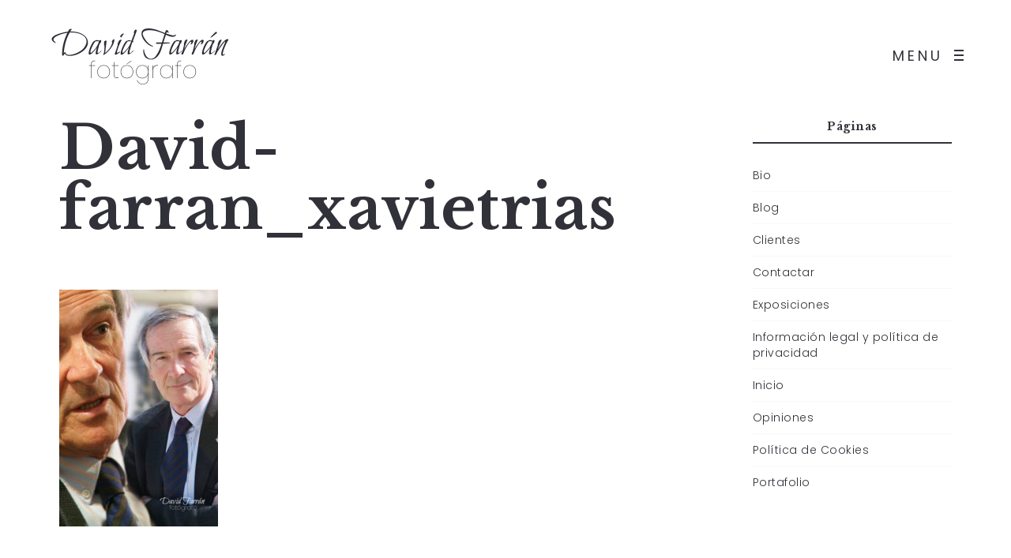

--- FILE ---
content_type: text/html; charset=UTF-8
request_url: https://www.davidfarran.com/retratos-personajes/david-farran_xavietrias/
body_size: 11788
content:
<!DOCTYPE html><html lang="es"><head><meta http-equiv="Content-Type" content="text/html; charset=UTF-8" /><link rel="profile" href="https://gmpg.org/xfn/11"><link rel="pingback" href="https://www.davidfarran.com/xmlrpc.php"><meta name="viewport" content="width=device-width, initial-scale=1.0, viewport-fit=cover"><meta name='robots' content='index, follow, max-image-preview:large, max-snippet:-1, max-video-preview:-1' /><style>img:is([sizes="auto" i], [sizes^="auto," i]) { contain-intrinsic-size: 3000px 1500px }</style><!-- This site is optimized with the Yoast SEO plugin v24.2 - https://yoast.com/wordpress/plugins/seo/ --><title>David-farran_xavietrias &#8226; David Farrán · FOTOGRAFÍA PROFESIONAL INMOBILIARIA . EMPRESA . PRODUCTO</title><meta name="description" content="David Farrán Fotógrafo" /><link rel="canonical" href="https://www.davidfarran.com/retratos-personajes/david-farran_xavietrias/" /><meta property="og:locale" content="es_ES" /><meta property="og:type" content="article" /><meta property="og:title" content="David-farran_xavietrias &#8226; David Farrán · FOTOGRAFÍA PROFESIONAL INMOBILIARIA . EMPRESA . PRODUCTO" /><meta property="og:description" content="David Farrán Fotógrafo" /><meta property="og:url" content="https://www.davidfarran.com/retratos-personajes/david-farran_xavietrias/" /><meta property="og:site_name" content="David Farrán · FOTOGRAFÍA PROFESIONAL INMOBILIARIA . EMPRESA . PRODUCTO" /><meta property="og:image" content="https://www.davidfarran.com/retratos-personajes/david-farran_xavietrias" /><meta property="og:image:width" content="562" /><meta property="og:image:height" content="840" /><meta property="og:image:type" content="image/jpeg" /><meta name="twitter:card" content="summary_large_image" /> <script type="application/ld+json" class="yoast-schema-graph">{"@context":"https://schema.org","@graph":[{"@type":"WebPage","@id":"https://www.davidfarran.com/retratos-personajes/david-farran_xavietrias/","url":"https://www.davidfarran.com/retratos-personajes/david-farran_xavietrias/","name":"David-farran_xavietrias &#8226; David Farrán · FOTOGRAFÍA PROFESIONAL INMOBILIARIA . EMPRESA . PRODUCTO","isPartOf":{"@id":"https://www.davidfarran.com/#website"},"primaryImageOfPage":{"@id":"https://www.davidfarran.com/retratos-personajes/david-farran_xavietrias/#primaryimage"},"image":{"@id":"https://www.davidfarran.com/retratos-personajes/david-farran_xavietrias/#primaryimage"},"thumbnailUrl":"https://www.davidfarran.com/wp-content/uploads/2018/03/David-farran_xavietrias.jpg","datePublished":"2018-08-13T09:03:20+00:00","dateModified":"2018-08-13T09:03:20+00:00","description":"David Farrán Fotógrafo","breadcrumb":{"@id":"https://www.davidfarran.com/retratos-personajes/david-farran_xavietrias/#breadcrumb"},"inLanguage":"es","potentialAction":[{"@type":"ReadAction","target":["https://www.davidfarran.com/retratos-personajes/david-farran_xavietrias/"]}]},{"@type":"ImageObject","inLanguage":"es","@id":"https://www.davidfarran.com/retratos-personajes/david-farran_xavietrias/#primaryimage","url":"https://www.davidfarran.com/wp-content/uploads/2018/03/David-farran_xavietrias.jpg","contentUrl":"https://www.davidfarran.com/wp-content/uploads/2018/03/David-farran_xavietrias.jpg","width":562,"height":840},{"@type":"BreadcrumbList","@id":"https://www.davidfarran.com/retratos-personajes/david-farran_xavietrias/#breadcrumb","itemListElement":[{"@type":"ListItem","position":1,"name":"Home","item":"https://www.davidfarran.com/"},{"@type":"ListItem","position":2,"name":"Retratos","item":"https://www.davidfarran.com/retratos-personajes/"},{"@type":"ListItem","position":3,"name":"David-farran_xavietrias"}]},{"@type":"WebSite","@id":"https://www.davidfarran.com/#website","url":"https://www.davidfarran.com/","name":"David Farrán · FOTOGRAFÍA PROFESIONAL INMOBILIARIA . EMPRESA . PRODUCTO","description":"David Farrán · FOTOGRAFÍA PROFESIONAL INMOBILIARIA . EMPRESA . PRODUCTO","publisher":{"@id":"https://www.davidfarran.com/#/schema/person/43ae1cec898c0213ccc248094ac97f12"},"potentialAction":[{"@type":"SearchAction","target":{"@type":"EntryPoint","urlTemplate":"https://www.davidfarran.com/?s={search_term_string}"},"query-input":{"@type":"PropertyValueSpecification","valueRequired":true,"valueName":"search_term_string"}}],"inLanguage":"es"},{"@type":["Person","Organization"],"@id":"https://www.davidfarran.com/#/schema/person/43ae1cec898c0213ccc248094ac97f12","name":"David Farrán","image":{"@type":"ImageObject","inLanguage":"es","@id":"https://www.davidfarran.com/#/schema/person/image/","url":"https://www.davidfarran.com/wp-content/uploads/2020/04/david-farran.jpg","contentUrl":"https://www.davidfarran.com/wp-content/uploads/2020/04/david-farran.jpg","width":133,"height":200,"caption":"David Farrán"},"logo":{"@id":"https://www.davidfarran.com/#/schema/person/image/"}}]}</script> <!-- / Yoast SEO plugin. --> <script type="text/javascript">//<![CDATA[
		var AJAX_M = "https://www.davidfarran.com/wp-content/plugins/bm-pagebuilder/inc_php/ux-pb-theme-ajax.php";
		//]]></script> <link rel='dns-prefetch' href='//fonts.googleapis.com' /><link rel="alternate" type="application/rss+xml" title="David Farrán · FOTOGRAFÍA PROFESIONAL INMOBILIARIA . EMPRESA . PRODUCTO &raquo; Feed" href="https://www.davidfarran.com/feed/" /><link rel="alternate" type="application/rss+xml" title="David Farrán · FOTOGRAFÍA PROFESIONAL INMOBILIARIA . EMPRESA . PRODUCTO &raquo; Feed de los comentarios" href="https://www.davidfarran.com/comments/feed/" /><link rel='stylesheet' id='wp-block-library-css' href='https://www.davidfarran.com/wp-includes/css/dist/block-library/style.min.css' type='text/css' media='all' /><style id='classic-theme-styles-inline-css' type='text/css'>/*! This file is auto-generated */
.wp-block-button__link{color:#fff;background-color:#32373c;border-radius:9999px;box-shadow:none;text-decoration:none;padding:calc(.667em + 2px) calc(1.333em + 2px);font-size:1.125em}.wp-block-file__button{background:#32373c;color:#fff;text-decoration:none}</style><style id='global-styles-inline-css' type='text/css'>:root{--wp--preset--aspect-ratio--square: 1;--wp--preset--aspect-ratio--4-3: 4/3;--wp--preset--aspect-ratio--3-4: 3/4;--wp--preset--aspect-ratio--3-2: 3/2;--wp--preset--aspect-ratio--2-3: 2/3;--wp--preset--aspect-ratio--16-9: 16/9;--wp--preset--aspect-ratio--9-16: 9/16;--wp--preset--color--black: #000000;--wp--preset--color--cyan-bluish-gray: #abb8c3;--wp--preset--color--white: #ffffff;--wp--preset--color--pale-pink: #f78da7;--wp--preset--color--vivid-red: #cf2e2e;--wp--preset--color--luminous-vivid-orange: #ff6900;--wp--preset--color--luminous-vivid-amber: #fcb900;--wp--preset--color--light-green-cyan: #7bdcb5;--wp--preset--color--vivid-green-cyan: #00d084;--wp--preset--color--pale-cyan-blue: #8ed1fc;--wp--preset--color--vivid-cyan-blue: #0693e3;--wp--preset--color--vivid-purple: #9b51e0;--wp--preset--gradient--vivid-cyan-blue-to-vivid-purple: linear-gradient(135deg,rgba(6,147,227,1) 0%,rgb(155,81,224) 100%);--wp--preset--gradient--light-green-cyan-to-vivid-green-cyan: linear-gradient(135deg,rgb(122,220,180) 0%,rgb(0,208,130) 100%);--wp--preset--gradient--luminous-vivid-amber-to-luminous-vivid-orange: linear-gradient(135deg,rgba(252,185,0,1) 0%,rgba(255,105,0,1) 100%);--wp--preset--gradient--luminous-vivid-orange-to-vivid-red: linear-gradient(135deg,rgba(255,105,0,1) 0%,rgb(207,46,46) 100%);--wp--preset--gradient--very-light-gray-to-cyan-bluish-gray: linear-gradient(135deg,rgb(238,238,238) 0%,rgb(169,184,195) 100%);--wp--preset--gradient--cool-to-warm-spectrum: linear-gradient(135deg,rgb(74,234,220) 0%,rgb(151,120,209) 20%,rgb(207,42,186) 40%,rgb(238,44,130) 60%,rgb(251,105,98) 80%,rgb(254,248,76) 100%);--wp--preset--gradient--blush-light-purple: linear-gradient(135deg,rgb(255,206,236) 0%,rgb(152,150,240) 100%);--wp--preset--gradient--blush-bordeaux: linear-gradient(135deg,rgb(254,205,165) 0%,rgb(254,45,45) 50%,rgb(107,0,62) 100%);--wp--preset--gradient--luminous-dusk: linear-gradient(135deg,rgb(255,203,112) 0%,rgb(199,81,192) 50%,rgb(65,88,208) 100%);--wp--preset--gradient--pale-ocean: linear-gradient(135deg,rgb(255,245,203) 0%,rgb(182,227,212) 50%,rgb(51,167,181) 100%);--wp--preset--gradient--electric-grass: linear-gradient(135deg,rgb(202,248,128) 0%,rgb(113,206,126) 100%);--wp--preset--gradient--midnight: linear-gradient(135deg,rgb(2,3,129) 0%,rgb(40,116,252) 100%);--wp--preset--font-size--small: 13px;--wp--preset--font-size--medium: 20px;--wp--preset--font-size--large: 36px;--wp--preset--font-size--x-large: 42px;--wp--preset--spacing--20: 0.44rem;--wp--preset--spacing--30: 0.67rem;--wp--preset--spacing--40: 1rem;--wp--preset--spacing--50: 1.5rem;--wp--preset--spacing--60: 2.25rem;--wp--preset--spacing--70: 3.38rem;--wp--preset--spacing--80: 5.06rem;--wp--preset--shadow--natural: 6px 6px 9px rgba(0, 0, 0, 0.2);--wp--preset--shadow--deep: 12px 12px 50px rgba(0, 0, 0, 0.4);--wp--preset--shadow--sharp: 6px 6px 0px rgba(0, 0, 0, 0.2);--wp--preset--shadow--outlined: 6px 6px 0px -3px rgba(255, 255, 255, 1), 6px 6px rgba(0, 0, 0, 1);--wp--preset--shadow--crisp: 6px 6px 0px rgba(0, 0, 0, 1);}:where(.is-layout-flex){gap: 0.5em;}:where(.is-layout-grid){gap: 0.5em;}body .is-layout-flex{display: flex;}.is-layout-flex{flex-wrap: wrap;align-items: center;}.is-layout-flex > :is(*, div){margin: 0;}body .is-layout-grid{display: grid;}.is-layout-grid > :is(*, div){margin: 0;}:where(.wp-block-columns.is-layout-flex){gap: 2em;}:where(.wp-block-columns.is-layout-grid){gap: 2em;}:where(.wp-block-post-template.is-layout-flex){gap: 1.25em;}:where(.wp-block-post-template.is-layout-grid){gap: 1.25em;}.has-black-color{color: var(--wp--preset--color--black) !important;}.has-cyan-bluish-gray-color{color: var(--wp--preset--color--cyan-bluish-gray) !important;}.has-white-color{color: var(--wp--preset--color--white) !important;}.has-pale-pink-color{color: var(--wp--preset--color--pale-pink) !important;}.has-vivid-red-color{color: var(--wp--preset--color--vivid-red) !important;}.has-luminous-vivid-orange-color{color: var(--wp--preset--color--luminous-vivid-orange) !important;}.has-luminous-vivid-amber-color{color: var(--wp--preset--color--luminous-vivid-amber) !important;}.has-light-green-cyan-color{color: var(--wp--preset--color--light-green-cyan) !important;}.has-vivid-green-cyan-color{color: var(--wp--preset--color--vivid-green-cyan) !important;}.has-pale-cyan-blue-color{color: var(--wp--preset--color--pale-cyan-blue) !important;}.has-vivid-cyan-blue-color{color: var(--wp--preset--color--vivid-cyan-blue) !important;}.has-vivid-purple-color{color: var(--wp--preset--color--vivid-purple) !important;}.has-black-background-color{background-color: var(--wp--preset--color--black) !important;}.has-cyan-bluish-gray-background-color{background-color: var(--wp--preset--color--cyan-bluish-gray) !important;}.has-white-background-color{background-color: var(--wp--preset--color--white) !important;}.has-pale-pink-background-color{background-color: var(--wp--preset--color--pale-pink) !important;}.has-vivid-red-background-color{background-color: var(--wp--preset--color--vivid-red) !important;}.has-luminous-vivid-orange-background-color{background-color: var(--wp--preset--color--luminous-vivid-orange) !important;}.has-luminous-vivid-amber-background-color{background-color: var(--wp--preset--color--luminous-vivid-amber) !important;}.has-light-green-cyan-background-color{background-color: var(--wp--preset--color--light-green-cyan) !important;}.has-vivid-green-cyan-background-color{background-color: var(--wp--preset--color--vivid-green-cyan) !important;}.has-pale-cyan-blue-background-color{background-color: var(--wp--preset--color--pale-cyan-blue) !important;}.has-vivid-cyan-blue-background-color{background-color: var(--wp--preset--color--vivid-cyan-blue) !important;}.has-vivid-purple-background-color{background-color: var(--wp--preset--color--vivid-purple) !important;}.has-black-border-color{border-color: var(--wp--preset--color--black) !important;}.has-cyan-bluish-gray-border-color{border-color: var(--wp--preset--color--cyan-bluish-gray) !important;}.has-white-border-color{border-color: var(--wp--preset--color--white) !important;}.has-pale-pink-border-color{border-color: var(--wp--preset--color--pale-pink) !important;}.has-vivid-red-border-color{border-color: var(--wp--preset--color--vivid-red) !important;}.has-luminous-vivid-orange-border-color{border-color: var(--wp--preset--color--luminous-vivid-orange) !important;}.has-luminous-vivid-amber-border-color{border-color: var(--wp--preset--color--luminous-vivid-amber) !important;}.has-light-green-cyan-border-color{border-color: var(--wp--preset--color--light-green-cyan) !important;}.has-vivid-green-cyan-border-color{border-color: var(--wp--preset--color--vivid-green-cyan) !important;}.has-pale-cyan-blue-border-color{border-color: var(--wp--preset--color--pale-cyan-blue) !important;}.has-vivid-cyan-blue-border-color{border-color: var(--wp--preset--color--vivid-cyan-blue) !important;}.has-vivid-purple-border-color{border-color: var(--wp--preset--color--vivid-purple) !important;}.has-vivid-cyan-blue-to-vivid-purple-gradient-background{background: var(--wp--preset--gradient--vivid-cyan-blue-to-vivid-purple) !important;}.has-light-green-cyan-to-vivid-green-cyan-gradient-background{background: var(--wp--preset--gradient--light-green-cyan-to-vivid-green-cyan) !important;}.has-luminous-vivid-amber-to-luminous-vivid-orange-gradient-background{background: var(--wp--preset--gradient--luminous-vivid-amber-to-luminous-vivid-orange) !important;}.has-luminous-vivid-orange-to-vivid-red-gradient-background{background: var(--wp--preset--gradient--luminous-vivid-orange-to-vivid-red) !important;}.has-very-light-gray-to-cyan-bluish-gray-gradient-background{background: var(--wp--preset--gradient--very-light-gray-to-cyan-bluish-gray) !important;}.has-cool-to-warm-spectrum-gradient-background{background: var(--wp--preset--gradient--cool-to-warm-spectrum) !important;}.has-blush-light-purple-gradient-background{background: var(--wp--preset--gradient--blush-light-purple) !important;}.has-blush-bordeaux-gradient-background{background: var(--wp--preset--gradient--blush-bordeaux) !important;}.has-luminous-dusk-gradient-background{background: var(--wp--preset--gradient--luminous-dusk) !important;}.has-pale-ocean-gradient-background{background: var(--wp--preset--gradient--pale-ocean) !important;}.has-electric-grass-gradient-background{background: var(--wp--preset--gradient--electric-grass) !important;}.has-midnight-gradient-background{background: var(--wp--preset--gradient--midnight) !important;}.has-small-font-size{font-size: var(--wp--preset--font-size--small) !important;}.has-medium-font-size{font-size: var(--wp--preset--font-size--medium) !important;}.has-large-font-size{font-size: var(--wp--preset--font-size--large) !important;}.has-x-large-font-size{font-size: var(--wp--preset--font-size--x-large) !important;}
:where(.wp-block-post-template.is-layout-flex){gap: 1.25em;}:where(.wp-block-post-template.is-layout-grid){gap: 1.25em;}
:where(.wp-block-columns.is-layout-flex){gap: 2em;}:where(.wp-block-columns.is-layout-grid){gap: 2em;}
:root :where(.wp-block-pullquote){font-size: 1.5em;line-height: 1.6;}</style><link rel='stylesheet' id='contact-form-7-css' href='https://www.davidfarran.com/wp-content/cache/autoptimize/css/autoptimize_single_3fd2afa98866679439097f4ab102fe0a.css' type='text/css' media='all' /><link rel='stylesheet' id='ux-interface-shortcode-css-css' href='https://www.davidfarran.com/wp-content/cache/autoptimize/css/autoptimize_single_a36f3d0e4e02aeaadfdeba321665e27d.css' type='text/css' media='all' /><link rel='stylesheet' id='bootstrap-css' href='https://www.davidfarran.com/wp-content/cache/autoptimize/css/autoptimize_single_f19adb82e2243125b15179e37fa0f290.css' type='text/css' media='screen' /><link rel='stylesheet' id='font-awesome-css' href='https://www.davidfarran.com/wp-content/themes/air-theme/functions/theme/css/font-awesome.min.css' type='text/css' media='screen' /><link rel='stylesheet' id='owl-carousel-css' href='https://www.davidfarran.com/wp-content/cache/autoptimize/css/autoptimize_single_c1bb10642264508e9675f6cfad4afa7b.css' type='text/css' media='screen' /><link rel='stylesheet' id='google-fonts-Poppins-css' href='https://fonts.googleapis.com/css?family=Poppins%3A100%2C100italic%2C200%2C200italic%2C300%2C300italic%2Cregular%2Citalic%2C500%2C500italic%2C600%2C600italic%2C700%2C700italic%2C800%2C800italic%2C900%2C900italic&#038;ver=6.7.4' type='text/css' media='all' /><link rel='stylesheet' id='google-fonts-Libre+Baskerville-css' href='https://fonts.googleapis.com/css?family=Libre+Baskerville%3Aregular%2Citalic%2C700&#038;ver=6.7.4' type='text/css' media='all' /><link rel='stylesheet' id='photoswipe-css' href='https://www.davidfarran.com/wp-content/cache/autoptimize/css/autoptimize_single_b81ec4e60e0fa824fe1baf9d5f78d2bb.css' type='text/css' media='screen' /><link rel='stylesheet' id='photoswipe-default-skin-css' href='https://www.davidfarran.com/wp-content/cache/autoptimize/css/autoptimize_single_d506978574363e96b24f54c5c34c79cc.css' type='text/css' media='screen' /><link rel='stylesheet' id='airtheme-interface-style-css' href='https://www.davidfarran.com/wp-content/cache/autoptimize/css/autoptimize_single_90308d1019352cc5d0ca6385603ab932.css' type='text/css' media='screen' /><style id='airtheme-interface-style-inline-css' type='text/css'>a, a:hover, a:focus, #header .search-top-btn-class:hover,#header .wpml-translation li a:hover,#header .wpml-translation li .current-language, .current-language .languages-shortname,.comment-form .logged a:hover,.article-cate-a,.pagenums .tw-style-a:hover,
.count-box,.social-like .wpulike .counter a.image:before,.post-meta-social .count, .height-light-ux,.post-categories a,.widget_archive li,.widget_categories li,.widget_nav_menu li,.widget_pages li,
.entry p a,.sidebar_widget a:hover, .archive-tit a:hover,.text_block a,.post_meta > li a:hover, #sidebar a:hover, #comments .comment-author a:hover,#comments .reply a:hover,.fourofour-wrap a,.archive-meta-unit a:hover,.post-meta-unit a:hover, .heighlight,.archive-meta-item a,.author-name,
.carousel-wrap a:hover, .related-post-wrap h3:hover a, .iconbox-a .iconbox-h3:hover,.iconbox-a:hover,.iocnbox:hover .icon_wrap i.fa,.blog-masony-item .item-link:hover:before,.clients_wrap .carousel-btn .carousel-btn-a:hover:before,
.blog_meta a:hover,.breadcrumbs a:hover,.link-wrap a:hover,.archive-wrap h3 a:hover,.more-link:hover,.post-color-default,.latest-posts-tags a:hover,.pagenums .current,.page-numbers.current,.fullwidth-text-white .fullwrap-with-tab-nav-a:hover,.fullwrap-with-tab-nav-a:hover,.fullwrap-with-tab-nav-a.full-nav-actived,.fullwidth-text-white .fullwrap-with-tab-nav-a.full-nav-actived,a.liquid-more-icon.ux-btn:hover,.moudle .iterblock-more.ux-btn:hover,
.gallery-info-property-con a, .grid-meta-a
{ 
	color: #CFBCA6; 
}
.tagcloud a:hover,.related-post-wrap h3:before,.single-image-mask,input.idi_send:hover, .iconbox-content-hide .icon_text,.process-bar, .portfolio-caroufredsel-hover
{ 
	background-color: #CFBCA6;
}
		
.tagcloud a,.gallery-list-contiune, .author-unit-inn, .archive-bar,.audio-unit,.blog-unit-link-li,.blog-unit-quote,.slider-panel,#main_title_wrap, .promote-wrap,.process-bar-wrap,.post_meta,.pagenumber a,.standard-blog-link-wrap,.blog-item.quote,.portfolio-standatd-tit-wrap:before,.quote-wrap,.entry pre,.text_block pre,.isotope-item.quote .blog-masony-item,.blog-masony-item .item-link-wrap,.pagenumber span,.testimenials,.testimenials .arrow-bg,.accordion-heading,.testimonial-thum-bg,.single-feild,.fullwidth-text-white .iconbox-content-hide .icon_wrap
{ 
	background-color: #F8F8F8; 
}
.progress_bars_with_image_content .bar .bar_noactive.grey
{
  color: #F8F8F8; 
}
body.archive #wrap,.widget_archive li,.widget_categories li,.widget_nav_menu li,.widget_pages li,.widget_recent_entries li,.widget_recent_comments li,.widget_meta li,.widget_rss li,
.nav-tabs,.border-style2,.border-style3,.nav-tabs > li > a,.tab-content,.nav-tabs > .active > a, .nav-tabs > .active > a:hover, .nav-tabs > .active > a:focus,.tabs-v,.single-feild,.archive-unit
{ 
	border-color: #F8F8F8; 
} 
.tab-content.tab-content-v,blockquote
{
	border-left-color: #F8F8F8; 
} 
.tabs-v .nav-tabs > .active > a,.line_grey
{
	border-top-color: #F8F8F8; 
}
		
body,#wrap-outer,#wrap,#search-overlay,#top-wrap,#main,.separator h4, .carousel-control,#login-form.modal .modal-dialog,.nav-tabs > .active > a, .nav-tabs > .active > a:hover, .nav-tabs > .active > a:focus,.tab-content,.filters.filter-floating li a:before,.standard-list-item:hover .portfolio-standatd-tit-wrap:before,.ux-mobile #main-navi-inn 
{ 
	background-color: #FFFFFF;
}
.testimenials span.arrow,.nav-tabs > .active > a, .nav-tabs > .active > a:hover, .nav-tabs > .active > a:focus { 
	border-bottom-color: #FFFFFF; 
}
	.tabs-v .nav-tabs > .active > a
{ 
	border-right-color: #FFFFFF; 
}
.quote-wrap, .mouse-icon,.social-icon-triggle,.carousel-control, .countdown_amount,.countdown_section,.blog-unit-link-li:hover,.blog-unit-link-li:hover a 
{
	color: #FFFFFF; 
}
		
#header,#menu-panel,.page_from_top.header-scrolled #header,.page_from_top.header-scrolling.header-sticky-always #header,#navi-header .sub-menu 
{ 
	background-color: #FFFFFF;
}
		
.page-loading
{ 
	background-color: #FFFFFF;
}
		
::selection { background: #F0E8DF; }
::-moz-selection { background: #F0E8DF; }
::-webkit-selection { background: #F0E8DF; }
		
.logo-h1 
{
	color: #313139; 
}
		
.light-logo .logo-h1,.default-light-logo .logo-h1,.light-logo .ux-woocomerce-cart-a
{
	color: #FFFFFF; 
}
		
#navi-trigger,#header .socialmeida-a, #navi_wrap > ul > li a, #navi_wrap > ul > li a,
.light-logo.default-dark-logo.header-scrolled #navi-trigger, 
.light-logo.default-dark-logo.header-scrolled #header .socialmeida-a, 
.light-logo.default-dark-logo.header-scrolled #navi_wrap > ul > li a,
.light-logo.default-dark-logo.header-scrolled .ux-woocomerce-cart-a,
.default-light-logo.dark-logo.single-portfolio-fullscreen-slider .blog-unit-gallery-wrap .arrow-item, 
.default-light-logo.dark-logo #ux-slider-down,
.default-light-logo.dark-logo.single-portfolio-fullscreen-slider .owl-dots,
.dark-logo .top-slider .carousel-des-wrap-tit-a,
.dark-logo .top-slider .article-cate-a,
.dark-logo .top-slider .owl-dot
{
	color: #313139; 
}	
		
.light-logo #navi-trigger,.default-light-logo.dark-logo.header-scrolled #navi-trigger,
.light-logo #header .socialmeida-a,.default-light-logo.dark-logo.header-scrolled #header .socialmeida-a,
.light-logo #navi_wrap > ul > li a,.default-light-logo.dark-logo.header-scrolled #navi_wrap > ul > li a,
.light-logo .ux-woocomerce-cart-a, .default-light-logo.dark-logo.header-scrolled .ux-woocomerce-cart-a,
.light-logo.single-portfolio-fullscreen-slider .blog-unit-gallery-wrap .arrow-item, .default-light-logo.single-portfolio-fullscreen-slider .blog-unit-gallery-wrap .arrow-item, 
.light-logo #ux-slider-down, .default-light-logo #ux-slider-down,
.light-logo.single-portfolio-fullscreen-slider .owl-dots, .default-light-logo.single-portfolio-fullscreen-slider .owl-dots, .light-logo.single-portfolio-fullscreen-slider .owl-dot.active:before,.default-light-logo.single-portfolio-fullscreen-slider .owl-dot.active:before,
.light-logo .top-slider .carousel-des-wrap-tit-a,
.light-logo .top-slider .article-cate-a,
.light-logo .top-slider .owl-dot
{
	color: #FFFFFF; 
}	
		
#navi a,.menu-panel-inn .socialmeida-a,.menu-panel-inn .socialmeida-a:hover,.search-top-btn-class,#menu-panel .languages-shortname
{
	color: #313139; 
}
		
.title-wrap-tit,.title-wrap-h1,h1,h2,h3,h4,h5,h6,.archive-tit a, .item-title-a,#sidebar .social_active i:hover,.article-cate-a:hover:after,
.portfolio-standatd-tags a[rel="tag"]:hover:after,.nav-tabs > .active > a, .nav-tabs > li > a:hover, .nav-tabs > .active > a:focus, .post-navi-a,.moudle .ux-btn,.mainlist-meta, .mainlist-meta a,carousel-des-wrap-tit-a,
.jqbar.vertical span,.team-item-con-back a,.team-item-con-back i,.team-item-con-h p,.slider-panel-item h2.slider-title a,.bignumber-item.post-color-default,.blog-item .date-block,
.clients_wrap .carousel-btn .carousel-btn-a, .image3-1-unit-tit
{ 
	color:#313139; 
}
.post_social:before, .post_social:after,.title-ux.line_under_over,.gallery-wrap-sidebar .entry, .social-share 
{ 
	border-color: #313139; 
} 
.team-item-con,.ux-btn:before,.title-ux.line_both_sides:before,.title-ux.line_both_sides:after,.galleria-info,#float-bar-triggler,.float-bar-inn,.short_line:after, 
.separator_inn.bg- ,.countdown_section 
{
	background-color: #313139;
}
		
			
body,a,.entry p a:hover,.text_block, .article-tag-label a[rel="tag"]:after,.article-meta-unit-cate > a.article-cate-a:after,.article-cate-a:hover,.text_block a:hover,#content_wrap,#comments,.blog-item-excerpt,.archive-unit-excerpt,.archive-meta-item a:hover,.entry code,.text_block code,
h3#reply-title small, #comments .nav-tabs li.active h3#reply-title .logged,#comments .nav-tabs li a:hover h3 .logged,.testimonial-thum-bg i.fa,.post-navi-go-back-a:focus ,
.header-info-mobile,.carousel-wrap a.disabled:hover,.stars a:hover,.moudle .iterblock-more.ux-btn,.moudle .liquid-more-icon.ux-btn,.fullwrap-block-inn a
{ 
	color: #414145; 
}
.blog-unit-link-li:hover {
	background-color: #414145; 
}
			
		
.article-meta-unit,.article-meta-unit:not(.article-meta-unit-cate) > a,.article-tag-label-tit, .comment-meta,.comment-meta a,.title-wrap-des,.blog_meta_cate,.blog_meta_cate a,.gird-blog-meta,.grid-meta-a:after,.comment-form-cookies-consent
{ 
	color:#ADADAD; 
}
.comment-author:after {
	background-color: #ADADAD; 
}
.blog-item-more-a:hover 
{
	border-color: #ADADAD; 
}
		
.gallery-info-property-tit 
{ 
	color: #313139;
}
		
.gallery-info-property-con,.gallery-info-property-con a:hover 
{ 
	color: #313139;
}
		
.gallery-link-a,.gallery-link-a:hover 
{ 
	color: #313139;
}
		
.list-layout-inside-caption
{ 
	color: #666666;
}
		
.post-navi-single, .arrow-item 
{ 
	color: #313139;
}
		
.comment-box-tit,.comm-reply-title 
{ 
	color: #313139;
}
		
.comm-u-wrap 
{ 
	color: #313139;
}
		
.comment-meta .comment-author,.comment-meta .comment-author-a 
{ 
	color: #313139;
}
		
.filters-a 
{ 
	color: #313139;
}
		
.filters-a:hover,.active > .filters-a,.filters-a:focus
{ 
	color: #313139;
}
		
.tw-style-a.ux-btn,.tw-style-a.ux-btn:hover
{ 
	color: #313139;
}
		
.grid-item-tit,.grid-item-tit-a,.grid-item-tit-a:hover
{ 
	color: #313139;
}
		
.grid-item-cate-a
{ 
 	color: #313139;
}
		
.grid-item-con:after,.product-caption 
{ 
	background-color: #FFFFFF;
}
		
.ux-btn, button, input[type="submit"] 
{ 
	color: #313139;
}
		
.ux-btn:hover,button:hover, input[type="submit"]:hover,.moudle .ux-btn.tw-style-a:hover,.moudle .ux-btn:before,.woocommerce button.button:not(.disabled).alt:hover,.woocommerce-page #content input:not(.disabled).button:hover,.woocommerce a.button:not(.disabled).alt:hover
{ 
	color: #FFFFFF;
}
		
.ux-btn:hover,button:hover, input[type="submit"]:hover,.woocommerce button.button:not(.disabled).alt:hover,.woocommerce-page #content input.button:not(.disabled):hover,.woocommerce a.button:not(.disabled).alt:hover
{ 
	background-color: #313139; border-color: #313139;
}
		
textarea, input[type="text"], input[type="password"], input[type="datetime"], input[type="datetime-local"], input[type="date"], input[type="month"], input[type="time"], input[type="week"], input[type="number"], input[type="email"], input[type="url"], input[type="search"], input[type="tel"], input[type="color"], .uneditable-input 
{ 
	color: #ADADAD;
}
		
.moudle input[type="text"]:focus, .moudle textarea:focus, input:focus:invalid:focus, textarea:focus:invalid:focus, select:focus:invalid:focus, textarea:focus, input[type="text"]:focus, input[type="password"]:focus, input[type="datetime"]:focus, input[type="datetime-local"]:focus, input[type="date"]:focus, input[type="month"]:focus, input[type="time"]:focus, input[type="week"]:focus, input[type="number"]:focus, input[type="email"]:focus, input[type="url"]:focus, input[type="search"]:focus, input[type="tel"]:focus, input[type="color"]:focus, .uneditable-input:focus,
.comment-reply-title:hover
{ 
	color: #313139;
}
		
.widget-container .widget-title, .widget-container .widget-title a 
{ 
	color: #313139;
}
		
.widget-container,.widget-container a ,.widget-container select
{ 
	color: #313139;
}
		
.footer-bar,.footer-bar a,.copyright, .copyright a,.footer-info,.footer-info a,#footer .logo-h1
{ 
	color: #313139; 
}
		
#footer 
{
	background-color: #F0F0F0; 
}
		
.woocommerce div.product div.images .flex-control-thumbs li img
{
	border-color: #CCCCCC; 
}
.flex-control-thumbs li img.flex-active
{
	background-color: #CCCCCC; 
}
		
.navi-trigger-text, #navi-header a,.header-bar-social .socialmeida-a { font-size: 18px;}
		
.navi-trigger-text, #navi-header a,.header-bar-social .socialmeida-a { font-weight: normal; font-style: normal;}
		
#navi a { font-size: 36px;}
		
body.single .title-wrap-tit,.title-wrap-h1 { font-size: 76px;}
		
body { font-size: 18px;}
		
.entry h1,.entry h2,.entry h3,.entry h4,.entry h5,.entry h6, .text_block h1,.text_block h2,.text_block h3,.text_block h4,.text_block h5,.text_block h6,.ux-portfolio-template-intro h1,.ux-portfolio-template-intro h2,.ux-portfolio-template-intro h3,.ux-portfolio-template-intro h4,.ux-portfolio-template-intro h5,.ux-portfolio-template-intro h6,.slider-con-inn h1,.slider-con-inn h2,.slider-con-inn h3,.slider-con-inn h4,.slider-con-inn h5,.slider-con-inn h6,
.infrographic-tit,.bignumber-item 
{ 
	font-weight: normal; font-style: normal; 
}
		
.gallery-info-property-tit { font-size: 16px;}
		
.gallery-info-property-con { font-size: 18px;}
		
.gallery-link-a { font-size: 26px;}
		
.post-navi-single { font-weight: normal; font-style: normal; }
		
.comment-author { --font-size-comment-author: Mobile;}
		
.pagenums { font-weight: normal; font-style: normal; }
		
.pagenums { font-size: 20px;}
		
.grid-item-cate-a,.woocommerce .product-caption .price { font-size: 16px;}
		
button, input[type="submit"],.ux-btn-text { font-weight: normal; font-style: normal; }
		
button, input[type="submit"],.ux-btn-text { font-size: 14px;}
		
body { --font-size-form: Mobile;}
		
.archive-title .title-wrap-tit { font-weight: normal; font-style: normal; }
		
.archive-title .title-wrap-tit { font-size: 70px;}
		
.arvhive-tit { font-weight: normal; font-style: normal; }
		
.arvhive-tit { font-size: 26px;}
		
.widget-title { font-size: 14px;}
		
.widget-container { font-size: 14px;}
		
.footer-info { font-size: 14px;}
		.theme-color-1{color:#D6C5AF;}
.bg-theme-color-1,.promote-hover-bg-theme-color-1:hover,.list-layout-con.bg-theme-color-1{background-color:#D6C5AF;}
.moudle .ux-btn.bg-theme-color-1 { border-color:#D6C5AF; color:#D6C5AF; }
.moudle .ux-btn.bg-theme-color-1-hover:hover{ border-color:#D6C5AF; color:#D6C5AF; }
.theme-color-2{color:#CFBCA6;}
.bg-theme-color-2,.promote-hover-bg-theme-color-2:hover,.list-layout-con.bg-theme-color-2{background-color:#CFBCA6;}
.moudle .ux-btn.bg-theme-color-2 { border-color:#CFBCA6; color:#CFBCA6; }
.moudle .ux-btn.bg-theme-color-2-hover:hover{ border-color:#CFBCA6; color:#CFBCA6; }
.theme-color-3{color:#5ED672;}
.bg-theme-color-3,.promote-hover-bg-theme-color-3:hover,.list-layout-con.bg-theme-color-3{background-color:#5ED672;}
.moudle .ux-btn.bg-theme-color-3 { border-color:#5ED672; color:#5ED672; }
.moudle .ux-btn.bg-theme-color-3-hover:hover{ border-color:#5ED672; color:#5ED672; }
.theme-color-4{color:#0E4792;}
.bg-theme-color-4,.promote-hover-bg-theme-color-4:hover,.list-layout-con.bg-theme-color-4{background-color:#0E4792;}
.moudle .ux-btn.bg-theme-color-4 { border-color:#0E4792; color:#0E4792; }
.moudle .ux-btn.bg-theme-color-4-hover:hover{ border-color:#0E4792; color:#0E4792; }
.theme-color-5{color:#FAE800;}
.bg-theme-color-5,.promote-hover-bg-theme-color-5:hover,.list-layout-con.bg-theme-color-5{background-color:#FAE800;}
.moudle .ux-btn.bg-theme-color-5 { border-color:#FAE800; color:#FAE800; }
.moudle .ux-btn.bg-theme-color-5-hover:hover{ border-color:#FAE800; color:#FAE800; }
.theme-color-6{color:#9FDEDF;}
.bg-theme-color-6,.promote-hover-bg-theme-color-6:hover,.list-layout-con.bg-theme-color-6{background-color:#9FDEDF;}
.moudle .ux-btn.bg-theme-color-6 { border-color:#9FDEDF; color:#9FDEDF; }
.moudle .ux-btn.bg-theme-color-6-hover:hover{ border-color:#9FDEDF; color:#9FDEDF; }
.theme-color-7{color:#9895A5;}
.bg-theme-color-7,.promote-hover-bg-theme-color-7:hover,.list-layout-con.bg-theme-color-7{background-color:#9895A5;}
.moudle .ux-btn.bg-theme-color-7 { border-color:#9895A5; color:#9895A5; }
.moudle .ux-btn.bg-theme-color-7-hover:hover{ border-color:#9895A5; color:#9895A5; }
.theme-color-8{color:#D63F37;}
.bg-theme-color-8,.promote-hover-bg-theme-color-8:hover,.list-layout-con.bg-theme-color-8{background-color:#D63F37;}
.moudle .ux-btn.bg-theme-color-8 { border-color:#D63F37; color:#D63F37; }
.moudle .ux-btn.bg-theme-color-8-hover:hover{ border-color:#D63F37; color:#D63F37; }
.theme-color-9{color:#51515C;}
.bg-theme-color-9,.promote-hover-bg-theme-color-9:hover,.list-layout-con.bg-theme-color-9{background-color:#51515C;}
.moudle .ux-btn.bg-theme-color-9 { border-color:#51515C; color:#51515C; }
.moudle .ux-btn.bg-theme-color-9-hover:hover{ border-color:#51515C; color:#51515C; }
.theme-color-10{color:#42424D;}
.bg-theme-color-10,.promote-hover-bg-theme-color-10:hover,.list-layout-con.bg-theme-color-10{background-color:#42424D;}
.moudle .ux-btn.bg-theme-color-10 { border-color:#42424D; color:#42424D; }
.moudle .ux-btn.bg-theme-color-10-hover:hover{ border-color:#42424D; color:#42424D; }
.navi-bgcolor-default { background-color:#42424D; }
.ux-mobile #back-top { display:block; } @media (max-width: 768px) and (orientation: portrait) { .post-cover.fullscreen-wrap {height: 60vw;} .post-cover .ux-background-img { background-attachment: scroll; } }</style><!--[if lte IE 9]><link rel='stylesheet' id='airtheme-interface-ie-css' href='https://www.davidfarran.com/wp-content/themes/air-theme/styles/ie.css' type='text/css' media='all' /> <![endif]--><link rel='stylesheet' id='air-customstyle-css-css' href='https://www.davidfarran.com/wp-content/cache/autoptimize/css/autoptimize_single_17e6c99728270c5d10023b702d65d26c.css' type='text/css' media='screen' /> <script type="text/javascript" src="https://www.davidfarran.com/wp-content/cache/autoptimize/js/autoptimize_single_1a0063860ac3d64026a0d3d3d8e3b9a1.js" id="devtools-detect-js"></script> <script type="text/javascript" src="https://www.davidfarran.com/wp-includes/js/jquery/jquery.min.js" id="jquery-core-js"></script> <script type="text/javascript" src="https://www.davidfarran.com/wp-includes/js/jquery/jquery-migrate.min.js" id="jquery-migrate-js"></script> <link rel="https://api.w.org/" href="https://www.davidfarran.com/wp-json/" /><link rel="alternate" title="JSON" type="application/json" href="https://www.davidfarran.com/wp-json/wp/v2/media/2577" /><link rel="EditURI" type="application/rsd+xml" title="RSD" href="https://www.davidfarran.com/xmlrpc.php?rsd" /><meta name="generator" content="WordPress 6.7.4" /><link rel='shortlink' href='https://www.davidfarran.com/?p=2577' /><link rel="alternate" title="oEmbed (JSON)" type="application/json+oembed" href="https://www.davidfarran.com/wp-json/oembed/1.0/embed?url=https%3A%2F%2Fwww.davidfarran.com%2Fretratos-personajes%2Fdavid-farran_xavietrias%2F" /><link rel="alternate" title="oEmbed (XML)" type="text/xml+oembed" href="https://www.davidfarran.com/wp-json/oembed/1.0/embed?url=https%3A%2F%2Fwww.davidfarran.com%2Fretratos-personajes%2Fdavid-farran_xavietrias%2F&#038;format=xml" /> <script type="text/javascript">var ajaxurl = 'https://www.davidfarran.com/wp-admin/admin-ajax.php';
	var JS_PATH = "https://www.davidfarran.com/wp-content/themes/air-theme/js";</script> <link rel="icon" href="https://www.davidfarran.com/wp-content/uploads/2018/02/cropped-df_favicon-512-32x32.png" sizes="32x32" /><link rel="icon" href="https://www.davidfarran.com/wp-content/uploads/2018/02/cropped-df_favicon-512-192x192.png" sizes="192x192" /><link rel="apple-touch-icon" href="https://www.davidfarran.com/wp-content/uploads/2018/02/cropped-df_favicon-512-180x180.png" /><meta name="msapplication-TileImage" content="https://www.davidfarran.com/wp-content/uploads/2018/02/cropped-df_favicon-512-270x270.png" /><style type="text/css" id="wp-custom-css">.footer-info {opacity: 1;-webkit-transform: translateY(0px);-ms-transform: translateY(0px);transform: translateY(0px);}
.testimonial-wrap blockquote cite { 
    padding-left: 0;
}
.grid-item-con > div[data-lightbox="true"]:not(.hidden) {z-index:99;}
.grid-item-con-text {pointer-events:none;}
.testimonial-wrap blockquote {
    font-size: 1.0em;
}
.moudle.bottom-space-80 {
    margin-bottom: 0px;
}</style></head><body data-rsssl=1 class="attachment attachment-template-default single single-attachment postid-2577 attachmentid-2577 attachment-jpeg default-dark-logo pswp-light-skin responsive-ux navi-hide dark-logo header-sticky preload"><div class="wrap-all"><div class="page-loading fullscreen-wrap visible"><div class="page-loading-inn"><div class="page-loading-transform"><div class="site-loading-logo"><noscript><img src="https://www.davidfarran.com/wp-content/uploads/2018/02/david-farran_fotografo.png" alt="David Farrán · FOTOGRAFÍA PROFESIONAL INMOBILIARIA . EMPRESA . PRODUCTO" /></noscript><img class="lazyload" src='data:image/svg+xml,%3Csvg%20xmlns=%22http://www.w3.org/2000/svg%22%20viewBox=%220%200%20210%20140%22%3E%3C/svg%3E' data-src="https://www.davidfarran.com/wp-content/uploads/2018/02/david-farran_fotografo.png" alt="David Farrán · FOTOGRAFÍA PROFESIONAL INMOBILIARIA . EMPRESA . PRODUCTO" /></div></div></div></div><div id="jquery_jplayer" class="jp-jplayer"></div><div id="wrap-outer"><header id="header" class=""><div id="header-main"><div class="container-fluid"> <span id="navi-trigger"> <span class="navi-trigger-text"> <span class="navi-trigger-text-menu navi-trigger-text-inn">MENU</span> <span class="navi-trigger-text-close navi-trigger-text-inn">CERRAR</span> </span> <span class="navi-trigger-inn"> <span class="navi-trigger-hamberg-line navi-trigger-hamberg-line1"></span> <span class="navi-trigger-hamberg-line navi-trigger-hamberg-line2"></span> <span class="navi-trigger-hamberg-line navi-trigger-hamberg-line3"></span> </span> </span><div class="navi-logo"><div class="logo-wrap"><div id="logo"><a class="logo-a" href="https://www.davidfarran.com/" title="David Farrán · FOTOGRAFÍA PROFESIONAL INMOBILIARIA . EMPRESA . PRODUCTO"><div class="logo-h1 logo-not-show-txt">David Farrán · FOTOGRAFÍA PROFESIONAL INMOBILIARIA . EMPRESA . PRODUCTO</div><noscript><img class="logo-image logo-dark" src="https://www.davidfarran.com/wp-content/uploads/2018/02/david-farran_fotografo.png" alt="David Farrán · FOTOGRAFÍA PROFESIONAL INMOBILIARIA . EMPRESA . PRODUCTO" /></noscript><img class="lazyload logo-image logo-dark" src='data:image/svg+xml,%3Csvg%20xmlns=%22http://www.w3.org/2000/svg%22%20viewBox=%220%200%20210%20140%22%3E%3C/svg%3E' data-src="https://www.davidfarran.com/wp-content/uploads/2018/02/david-farran_fotografo.png" alt="David Farrán · FOTOGRAFÍA PROFESIONAL INMOBILIARIA . EMPRESA . PRODUCTO" /><span class="logo-light"><noscript><img class="logo-image" src="https://www.davidfarran.com/wp-content/uploads/2018/02/david-farran_fotografo.png" alt="David Farrán · FOTOGRAFÍA PROFESIONAL INMOBILIARIA . EMPRESA . PRODUCTO" /></noscript><img class="lazyload logo-image" src='data:image/svg+xml,%3Csvg%20xmlns=%22http://www.w3.org/2000/svg%22%20viewBox=%220%200%20210%20140%22%3E%3C/svg%3E' data-src="https://www.davidfarran.com/wp-content/uploads/2018/02/david-farran_fotografo.png" alt="David Farrán · FOTOGRAFÍA PROFESIONAL INMOBILIARIA . EMPRESA . PRODUCTO" /></span></a></div></div><!--End logo wrap--></div></div></div><!--End header main--></header><div id="menu-panel"><div class="menu-panel-inn fullscreen-wrap"><nav id="navi"><div id="navi-wrap" class="menu-menu-1-container"><ul class="menu clearfix"><li id="menu-item-920" class="external menu-item menu-item-type-post_type menu-item-object-page menu-item-home menu-item-920"><a href="https://www.davidfarran.com/">Inicio</a></li><li id="menu-item-1004" class="external menu-item menu-item-type-custom menu-item-object-custom menu-item-has-children menu-item-1004"><a href="#">Fotografías</a><ul class="sub-menu"><li id="menu-item-963" class="external menu-item menu-item-type-post_type menu-item-object-page menu-item-963"><a href="https://www.davidfarran.com/portafolio/">Portafolio</a></li><li id="menu-item-1975" class="external menu-item menu-item-type-post_type menu-item-object-post menu-item-1975"><a href="https://www.davidfarran.com/ultimo-trabajo/">Último trabajo realizado</a></li><li id="menu-item-1079" class="external menu-item menu-item-type-post_type menu-item-object-page menu-item-1079"><a href="https://www.davidfarran.com/exposiciones/">Exposiciones</a></li></ul></li><li id="menu-item-928" class="external menu-item menu-item-type-custom menu-item-object-custom menu-item-has-children menu-item-928"><a href="#">Sobre mí</a><ul class="sub-menu"><li id="menu-item-921" class="external menu-item menu-item-type-post_type menu-item-object-page menu-item-921"><a href="https://www.davidfarran.com/bio/">Bio</a></li><li id="menu-item-948" class="external menu-item menu-item-type-post_type menu-item-object-page menu-item-948"><a href="https://www.davidfarran.com/clientes/">Clientes</a></li><li id="menu-item-1001" class="external menu-item menu-item-type-post_type menu-item-object-page menu-item-1001"><a href="https://www.davidfarran.com/opiniones/">Opiniones</a></li></ul></li><li id="menu-item-952" class="external menu-item menu-item-type-post_type menu-item-object-page menu-item-952"><a href="https://www.davidfarran.com/contactar/">Contactar</a></li><li id="menu-item-1379" class="external menu-item menu-item-type-post_type menu-item-object-page menu-item-1379"><a href="https://www.davidfarran.com/blog/">Blog</a></li></ul></div><!--End #navi_wrap--></nav><div id="menu-panel-bottom" class="container-fluid"><div class="menu-panel-bottom-left col-md-3 col-sm-3 col-xs-3"></div><div class="menu-panel-bottom-right col-md-9 col-sm-9 col-xs-9"></div></div></div></div><div id="wrap"><div id="content"><div class="content_wrap_outer container two-cols-layout"><div class="sidebar-layout row"><div id="content_wrap" class="col-md-9 col-sm-9"><article id="post-2577" class="post-2577 attachment type-attachment status-inherit hentry"><div class=" title-wrap"><div class="title-wrap-con"><h1 class="title-wrap-tit">David-farran_xavietrias</h1><div class="article-meta clearfix"></div></div></div><p class="attachment"><a href='https://www.davidfarran.com/wp-content/uploads/2018/03/David-farran_xavietrias.jpg'><img fetchpriority="high" decoding="async" width="201" height="300" src="https://www.davidfarran.com/wp-content/uploads/2018/03/David-farran_xavietrias-201x300.jpg" class="attachment-medium size-medium" alt="" srcset="https://www.davidfarran.com/wp-content/uploads/2018/03/David-farran_xavietrias-201x300.jpg 201w, https://www.davidfarran.com/wp-content/uploads/2018/03/David-farran_xavietrias.jpg 562w" sizes="(max-width: 201px) 100vw, 201px" /></a></p><div class="blog-unit-meta-bottom"><div class="social-bar center-ux"><ul class="post_social post-meta-social"><li class="post-meta-social-li"> <a class="share postshareicon-facebook-wrap" href="https://www.facebook.com/sharer.php?u=https://www.davidfarran.com/retratos-personajes/david-farran_xavietrias/" onclick="window.open('https://www.facebook.com/sharer.php?u=https://www.davidfarran.com/retratos-personajes/david-farran_xavietrias/','Facebook','width=600,height=300,left='+(screen.availWidth/2-300)+',top='+(screen.availHeight/2-150)+''); return false;"> <span class="fa fa-facebook postshareicon-facebook"></span> </a></li><li class="post-meta-social-li"> <a class="share postshareicon-linkedin-wrap" href="https://www.linkedin.com/shareArticle?mini=true&amp;url=https://www.davidfarran.com/retratos-personajes/david-farran_xavietrias/" onclick="window.open('https://www.linkedin.com/shareArticle?mini=true&amp;url=https://www.davidfarran.com/retratos-personajes/david-farran_xavietrias/','Linkedin','width=863,height=500,left='+(screen.availWidth/2-431)+',top='+(screen.availHeight/2-250)+''); return false;"> <span class="fa fa-linkedin postshareicon-linkedin"></span> </a></li><li class="post-meta-social-li"> <a class="share postshareicon-mail-wrap" href="/cdn-cgi/l/email-protection#[base64]"> <span class="fa fa-envelope-o postshareicon-mail"></span> </a></li></ul></div></div></article><!--end article--></div><!--End content_wrap--><aside id="sidebar-widget" class="col-md-3 col-sm-3" ><ul class="sidebar_widget"><li class="widget-container widget_pages"><h3 class="widget-title"><span class="widget-title-inn">Páginas</span></h3><ul><li class="page_item page-item-752"><a href="https://www.davidfarran.com/bio/">Bio</a></li><li class="page_item page-item-1366"><a href="https://www.davidfarran.com/blog/">Blog</a></li><li class="page_item page-item-944"><a href="https://www.davidfarran.com/clientes/">Clientes</a></li><li class="page_item page-item-950"><a href="https://www.davidfarran.com/contactar/">Contactar</a></li><li class="page_item page-item-1077"><a href="https://www.davidfarran.com/exposiciones/">Exposiciones</a></li><li class="page_item page-item-972"><a href="https://www.davidfarran.com/informacion-legal/">Información legal y política de privacidad</a></li><li class="page_item page-item-735"><a href="https://www.davidfarran.com/">Inicio</a></li><li class="page_item page-item-992"><a href="https://www.davidfarran.com/opiniones/">Opiniones</a></li><li class="page_item page-item-966"><a href="https://www.davidfarran.com/politica-de-cookies/">Política de Cookies</a></li><li class="page_item page-item-953"><a href="https://www.davidfarran.com/portafolio/">Portafolio</a></li></ul></li></ul></aside></div></div><!--End content_wrap_outer--></div><!--End content--><footer id="footer" class="footer-cols-layout"><div class="footer-info"><div class="footer-container"><div class="span6"><div class="copyright"> <br>David Farran © 2025 · <a href="/informacion-legal/" target="_self" title=" aviso legal">Aviso Legal</a> <br>Powered by <a href="//idasocialmedia.com/" target="_blank" title=" Ida social media networking">Ida social media networking</a></div></div><div class="span6"><div class="footer-social"><ul class="socialmeida clearfix"><li class="socialmeida-li"> <a title="LinkedIn" href="https://www.linkedin.com/in/davidfarranfotografo/" class="socialmeida-a" target=_blank> <span class=""></span> <span class="socialmeida-text">LinkedIn</span> </a></li><li class="socialmeida-li"> <a title="Whatsapp" href="http://wa.link/1y5i3b" class="socialmeida-a" target=_blank> <span class=""></span> <span class="socialmeida-text">Whatsapp</span> </a></li></ul></div></div></div></div><div class="container-fluid back-top-wrap "><div id="back-top"></div></div></footer></div><!--End wrap --></div><!--End wrap-outer--></div><!--End wrap-all--><div class="video-overlay modal"> <span class="video-close"></span></div><!--end video-overlay--> <script data-cfasync="false" src="/cdn-cgi/scripts/5c5dd728/cloudflare-static/email-decode.min.js"></script><script type="text/javascript"></script> <noscript><style>.lazyload{display:none;}</style></noscript><script data-noptimize="1">window.lazySizesConfig=window.lazySizesConfig||{};window.lazySizesConfig.loadMode=1;</script><script async data-noptimize="1" src='https://www.davidfarran.com/wp-content/plugins/autoptimize/classes/external/js/lazysizes.min.js'></script><script type="text/javascript" src="https://www.davidfarran.com/wp-includes/js/dist/hooks.min.js" id="wp-hooks-js"></script> <script type="text/javascript" src="https://www.davidfarran.com/wp-includes/js/dist/i18n.min.js" id="wp-i18n-js"></script> <script type="text/javascript" id="wp-i18n-js-after">/* <![CDATA[ */
wp.i18n.setLocaleData( { 'text direction\u0004ltr': [ 'ltr' ] } );
/* ]]> */</script> <script type="text/javascript" src="https://www.davidfarran.com/wp-content/cache/autoptimize/js/autoptimize_single_2e187162915b1d22fd4558fee30f5613.js" id="swv-js"></script> <script type="text/javascript" id="contact-form-7-js-translations">/* <![CDATA[ */
( function( domain, translations ) {
	var localeData = translations.locale_data[ domain ] || translations.locale_data.messages;
	localeData[""].domain = domain;
	wp.i18n.setLocaleData( localeData, domain );
} )( "contact-form-7", {"translation-revision-date":"2024-11-03 12:43:42+0000","generator":"GlotPress\/4.0.1","domain":"messages","locale_data":{"messages":{"":{"domain":"messages","plural-forms":"nplurals=2; plural=n != 1;","lang":"es"},"This contact form is placed in the wrong place.":["Este formulario de contacto est\u00e1 situado en el lugar incorrecto."],"Error:":["Error:"]}},"comment":{"reference":"includes\/js\/index.js"}} );
/* ]]> */</script> <script type="text/javascript" id="contact-form-7-js-before">/* <![CDATA[ */
var wpcf7 = {
    "api": {
        "root": "https:\/\/www.davidfarran.com\/wp-json\/",
        "namespace": "contact-form-7\/v1"
    }
};
/* ]]> */</script> <script type="text/javascript" src="https://www.davidfarran.com/wp-content/cache/autoptimize/js/autoptimize_single_2912c657d0592cc532dff73d0d2ce7bb.js" id="contact-form-7-js"></script> <script type="text/javascript" src="https://www.davidfarran.com/wp-content/plugins/bm-shortcodes/js/jquery.collageplus.min.js" id="jquery-collageplus-js"></script> <script type="text/javascript" src="https://www.davidfarran.com/wp-content/cache/autoptimize/js/autoptimize_single_57aed851499e4b074fe59e128f32672b.js" id="ux-shortcode-js-js"></script> <script type="text/javascript" src="https://www.davidfarran.com/wp-content/themes/air-theme/js/jquery.jplayer.min.js" id="jquery-jplayer-min-js"></script> <script type="text/javascript" src="https://www.davidfarran.com/wp-content/themes/air-theme/js/sticky-kit.min.js" id="airtheme-interface-sticky-js"></script> <script type="text/javascript" src="https://www.davidfarran.com/wp-includes/js/comment-reply.min.js" id="comment-reply-js" async="async" data-wp-strategy="async"></script> <script type="text/javascript" src="https://www.davidfarran.com/wp-content/cache/autoptimize/js/autoptimize_single_7ffe9e576795b219480352561e7327b8.js" id="airtheme-interface-main-js"></script> <script type="text/javascript" src="https://www.davidfarran.com/wp-content/cache/autoptimize/js/autoptimize_single_80c23ea7119ed8db0e8293801f712c51.js" id="airtheme-interface-theme-js"></script> <script type="text/javascript" src="https://www.davidfarran.com/wp-content/cache/autoptimize/js/autoptimize_single_c6decbdd1b9717483cdd62de36a729e5.js" id="air-custom-js-js"></script> <div class="pswp" tabindex="-1" role="dialog" aria-hidden="true"><div class="pswp__bg"></div><div class="pswp__scroll-wrap"><div class="pswp__container"><div class="pswp__item"></div><div class="pswp__item"></div><div class="pswp__item"></div></div><div class="pswp__ui pswp__ui--hidden"><div class="pswp__top-bar"><div class="pswp__counter"></div> <button class="pswp__button pswp__button--close" title="Close"></button> <button class="pswp__button pswp__button--share" title="Share"></button> <button class="pswp__button pswp__button--fs" title="Toggle fullscreen"></button> <button class="pswp__button pswp__button--zoom" title="Zoom in/out"></button><div class="pswp__preloader"><div class="pswp__preloader__icn"><div class="pswp__preloader__cut"><div class="pswp__preloader__donut"></div></div></div></div></div><div class="pswp__share-modal pswp__share-modal--hidden pswp__single-tap"><div class="pswp__share-tooltip"></div></div> <button class="pswp__button pswp__button--arrow--left" title="Previous"> </button> <button class="pswp__button pswp__button--arrow--right" title="Next"> </button><div class="pswp__caption"><div class="pswp__caption__center"></div></div></div></div></div><script defer src="https://static.cloudflareinsights.com/beacon.min.js/vcd15cbe7772f49c399c6a5babf22c1241717689176015" integrity="sha512-ZpsOmlRQV6y907TI0dKBHq9Md29nnaEIPlkf84rnaERnq6zvWvPUqr2ft8M1aS28oN72PdrCzSjY4U6VaAw1EQ==" data-cf-beacon='{"version":"2024.11.0","token":"18134c5bc60b412f957829cafa1b59e7","r":1,"server_timing":{"name":{"cfCacheStatus":true,"cfEdge":true,"cfExtPri":true,"cfL4":true,"cfOrigin":true,"cfSpeedBrain":true},"location_startswith":null}}' crossorigin="anonymous"></script>
</body></html>

--- FILE ---
content_type: text/css
request_url: https://www.davidfarran.com/wp-content/cache/autoptimize/css/autoptimize_single_90308d1019352cc5d0ca6385603ab932.css
body_size: 19042
content:
*,input[type=search],input.search_top_form_text[type=text],input[type=text].textboxsearch{box-sizing:border-box;-webkit-box-sizing:border-box;-moz-box-sizing:border-box}html{font-size:62.5%;-webkit-font-smoothing:antialiased;-webkit-text-size-adjust:100%;-moz-osx-font-smoothing:grayscale;text-rendering:optimizeLegibility}body{position:relative;margin:0;overflow-x:hidden;line-height:1.5}a,a:hover,a:focus,select:focus,textarea:focus,input[type=text]:focus,input[type=email]:focus,input[type=search]:focus,input[type=password]:focus,input[type=submit]:focus,button:focus{text-decoration:none;outline:none}ol,ul{list-style:none;outline:none}ul{margin-left:0}li{list-style:none}img{max-width:100%;height:auto}.container-fluid{position:relative;width:100%;padding-left:60px;padding-right:60px}.container,.col-xs-1,.col-sm-1,.col-md-1,.col-lg-1,.col-xs-2,.col-sm-2,.col-md-2,.col-lg-2,.col-xs-3,.col-sm-3,.col-md-3,.col-lg-3,.col-xs-4,.col-sm-4,.col-md-4,.col-lg-4,.col-xs-5,.col-sm-5,.col-md-5,.col-lg-5,.col-xs-6,.col-sm-6,.col-md-6,.col-lg-6,.col-xs-7,.col-sm-7,.col-md-7,.col-lg-7,.col-xs-8,.col-sm-8,.col-md-8,.col-lg-8,.col-xs-9,.col-sm-9,.col-md-9,.col-lg-9,.col-xs-10,.col-sm-10,.col-md-10,.col-lg-10,.col-xs-11,.col-sm-11,.col-md-11,.col-lg-11,.col-xs-12,.col-sm-12,.col-md-12,.col-lg-12{padding-left:20px;padding-right:20px}.row{margin-left:-20px;margin-right:-20px}.middle-ux{position:relative;top:50%;-webkit-transform:translate(0,-50%);-moz-transform:translate(0,-50%);-ms-transform:translate(0,-50%);transform:translate(0,-50%)}.center-ux,.title-ux.line_both_sides.center,.title-ux.line_under_over.center{position:relative;left:50%;-webkit-transform:translate(-50%,0);-moz-transform:translate(-50%,0);-ms-transform:translate(-50%,0);transform:translate(-50%,0)}.centered-ux{position:relative;left:50%;top:50%;-webkit-transform:translate(-50%,-50%);-moz-transform:translate(-50%,-50%);-ms-transform:translate(-50%,-50%);transform:translate(-50%,-50%)}body,h1,h2,h3,h4,h5,h6,.single-portfolio-fullscreen-slider .owl-dot.active{font-family:'Poppins',sans-serif;font-style:normal;font-weight:300;letter-spacing:.5px}h1,h2,h3,h4,h5,h6,#navi a{font-family:'Libre Baskerville',serif;font-weight:700}body,.ux-btn-text{font-size:18px;font-style:normal;font-weight:300}input,textarea,select,button,legend,input[type=submit],button{font:inherit;font-size:14px}#navi{font-size:36px}#navi-header a{font-size:18px}.logo-h1{font-size:38px;font-weight:400;font-style:normal;letter-spacing:3px}#content_wrap .entry,.entry li,.text_block li,.article-meta-unit,.gallery-info-property-li{line-height:1.6}textarea,input[type=text],input[type=password],input[type=datetime],input[type=datetime-local],input[type=date],input[type=month],input[type=time],input[type=week],input[type=number],input[type=email],input[type=url],input[type=search],input[type=tel],input[type=color],.uneditable-input,input[type=submit],button,.ux-btn{width:100%;border-radius:0;border:none;border:1px solid currentColor;margin-bottom:20px;padding:10px;height:40px;width:100%;letter-spacing:0px;box-shadow:none;-webkit-appearance:none;background:0 0;color:#313139}input,select,textarea{-moz-border-radius:0px;-webkit-border-radius:0px;border-radius:0}input[type=text],input[type=search],input[type=password],textarea{-webkit-appearance:none}legend,iframe{border:none}p,form,ul,ol,h1,h2,h3,h4,h5,h6,input[type=radio],input[type=checkbox]{margin:0;padding:0}select,textarea,input[type=text],input[type=password],input[type=datetime],input[type=datetime-local],input[type=date],input[type=month],input[type=time],input[type=week],input[type=number],input[type=email],input[type=url],input[type=search],input[type=tel],input[type=color],.uneditable-input{margin:0}select{-webkit-appearance:none;-moz-appearance:none;appearance:none;text-indent:1px;text-overflow:'';width:100%;height:40px;line-height:40px;font-size:16px;font-size:1.6rem;padding:0;background:0 0;background-image:url(//www.davidfarran.com/wp-content/themes/air-theme/img/select.png);background-position:100% 50%;background-repeat:no-repeat;background-size:6px 12px;border:none;border-bottom:2px solid currentColor}input[type=email]:focus{box-shadow:none;color:inherit}textarea{height:75px;line-height:1.5}button,input[type=submit],.ux-btn{width:auto;height:40px;line-height:38px;margin-top:10px;padding:0 15px;border:1px solid currentColor}.ux-btn:hover,input[type=submit]:hover,button:hover{background-color:currentColor}.no-scroll{overflow:hidden}#wrap-outer{position:relative;left:0;z-index:100;width:100%}.wrap-all{overflow:hidden}#wrap{position:relative;top:0;max-width:100%;width:100%;min-height:calc(100vh - 140px)}.fullwidth-ux #wrap{max-width:100%}.clear{clear:both}.container-inn{width:800px;margin-left:auto;margin-right:auto}.disable-hover{pointer-events:none}.container .container{padding-left:0;padding-right:0;width:auto}.container .container.page-template-intro-left-list-right{width:100%}.fullscreen-wrap{height:500px;height:100vh}.ux-background-img{background-position:50% 50%;background-repeat:no-repeat;-webkit-background-size:cover;background-size:cover}.touchevents body[class*=Safari] .ux-background-img,.touchevents body[class*=FBview] .ux-background-img{background-attachment:scroll}.preload *{-webkit-transition:none !important;-moz-transition:none !important;-ms-transition:none !important;transition:none !important}body.header-sticky:not(.ux-bordered) #header,#navi-trigger,.ux-mobile #wrap-outer,#wrap,#header:before,.post-meta-social-li .share,#menu-panel,li.menu-item-has-children>a:before,.tagcloud a,#sidebar .social_active i,.pagenums a,.post-carousel-pagination a,.tp-bullets.simplebullets.round .bullet,.flex-slider-wrap .flex-control-paging li a,.top-search-icon,.carousel-indicators li,.tw-style-a,.blog-unit-meta a,.share .icon,.sidebar_widget a,textarea,.blog-unit-link-li-a,.shortcode-img-caption,.mainlist-meta .social-bar:hover .post_social,.no-touchevents .owl-prev,.no-touchevents .owl-next,.navi-title-img,.navi-title-tag,#woocomerce-cart-side .fa,.filters .filters-a:after,#ux-slider-down:before,#ux-slider-down:after,.grid-item-con:after,.filter-sticky .filters,.post-navi-go-back-a,.filter-num,.video-overlay,.blog-unit-video-play,.container-masonry .grid-item-inside,.woocommerce .button{-webkit-transition:all .5s;-moz-transition:all .5s;transition:all .5s}.collage-caption,.hover-scale,#back-top,#back-top.backtop-shown,#back-top:before,#back-top:after,.owl-prev:before,.owl-next:before,.owl-prev:after,.owl-next:after,.navi-trigger-inn:after,.navi-trigger-inn:before,.search_top_form:after,.img-zoom-in .lazy-loaded,.gallery-link-a:after,#navi li.menu-item>a:before,.socialmeida-text:after,.footer-menu a:before,#navi_wrap a:before,.pagenums .tw-style-a:after,.nav-tabs>li>a:after,.navi-trigger-text,.navi-trigger-hamberg-line,.ux-woo-cart-wrap{-webkit-transition:-webkit-transform .5s;-moz-transition:-moz-transform .5s;transition:transform .5s}.head-meta-icon,#sidebar .post_social a,button,input[type=submit],.blog-unit-link-li,.ux-bag{-webkit-transition:background-color .5s;-moz-transition:background-color .5s;transition:background-color .5s}.logo-invert,.with-video-cover .title-wrap-con,.carousel-des-wrap-inn,.team-item-con-back,.owl-nav,.fullwrap-block .twitter-mod:before,.product-caption,.single-fullwidth-slider-carousel-img,.single-portfolio-fullwidth-slider .size-all,.top-slider .owl-dot,#search-overlay,.touchevents .swipe-tips{-webkit-transition:opacity .5s;-moz-transition:opacity .5s;transition:opacity .5s}.carousel-des-wrap-tit-a,.portfolio-standatd-tags a[rel=tag],.portfolio-standatd-tit-a,#navi a,#navi-wrap-mobile a,.search-top-btn-class,.blog-item-main h2 a,.blog_meta a,.article-cate-a,.gallery-info-property-item>a,.article-tag-label a[rel=tag],.author-tit-a,.comment-author-a,.comment-meta .reply,.comment-form .logged a,.gird-blog-tit-a,.grid-meta-a{-webkit-transition:color .5s;-moz-transition:color .5s;transition:color .5s}#navi ul li ul.sub-menu,#navi ul li ul.sub-menu li,.search_top_form{-webkit-transition:opacity .25s ease-in-out;-moz-transition:opacity .25s ease-in-out;transition:opacity .25s ease-in-out}.fullwrap-block{display:block}.fullwrap-block .owl-stage-outer{width:100%}.page-loading,.page-loading.visible{-webkit-transition:all .4s;-moz-transition:all .4s;transition:all .4s}.page-loading{position:fixed;z-index:9999;left:0;top:0;right:0;bottom:0;opacity:0;visibility:hidden}.page-loading.visible{opacity:1;visibility:visible}.page-loading.visible~#wrap-outer #header,.page-loading.visible~#wrap-outer #content,.page-loading.visible~#wrap-outer #footer{opacity:0;-webkit-transition:all .5s;-moz-transition:all .5s;transition:all .5s}.page-loading.visible~#wrap-outer #header{-webkit-transform:translateY(-140px);-moz-transform:translateY(-140px);-ms-transform:translateY(-140px);transform:translateY(-140px)}.page-loading-inn{position:relative;width:100%;height:100%}.page-loading-transform,.ux-loading-transform{position:absolute;top:50%;left:0;line-height:36px;text-align:center;width:100%;-webkit-transform:translateY(-50%);-moz-transform:translateY(-50%);-ms-transform:translateY(-50%);transform:translateY(-50%)}.page-loading~#wrap-outer #content,.page-loading~#wrap-outer #footer{opacity:1;-webkit-transition:all .5s;-moz-transition:all .5s;transition:all .5s}.page-loading~#wrap-outer #content{-webkit-transition:all .5s .5s;-moz-transition:all .5s .5s;transition:all .5s .5s}.page-loading~#wrap-outer #header{-webkit-transform:translateY(0);-moz-transform:translateY(0);-ms-transform:translateY(0);transform:translateY(0)}.page-loading .loading-transform{margin-top:0}.page-loading .site-loading-logo img{max-height:120px;max-width:240px;width:auto;height:auto}.search-loading{position:relative}.search-loading:after,.search-loading:before{content:'.';position:absolute;left:-5px;-webkit-animation:SearchLoadingBrething 1s infinite ease-in-out;-moz-animation:SearchLoadingBrething 1s infinite ease-in-out;animation:SearchLoadingBrething 1s infinite ease-in-out}.search-loading:before{left:5px;animation-delay:.2s}@-webkit-keyframes SearchLoadingBrething{0%{opacity:.1}50%{opacity:1}100%{opacity:.2}}@-moz-keyframes SearchLoadingBrething{0%{opacity:.1}50%{opacity:1}100%{opacity:.2}}@keyframes SearchLoadingBrething{0%{opacity:.1}50%{opacity:1}100%{opacity:.2}}.ux-lazyload-wrap{position:relative;display:block;background-color:#f0f0f0}.ux-lazyload-img{position:absolute;left:0;top:0;max-width:100%;width:100%;height:auto}.brick-content img.ux-lazyload-img{position:absolute!important}.ux-lazyload-bgimg{position:absolute;left:-1px;right:-1px;bottom:-1px;top:-1px}.lazy-hidden{opacity:0}.animated,.lazy-loaded{-webkit-animation-duration:1s;animation-duration:1s;-webkit-animation-fill-mode:forwards;animation-fill-mode:forwards}@-webkit-keyframes fadeIn{0%{opacity:0}100%{opacity:1}}@keyframes fadeIn{0%{opacity:0}100%{opacity:1}}.lazy-loaded{-webkit-animation-name:fadeIn;animation-name:fadeIn}#header{position:absolute;z-index:9990;width:100%;left:0;top:0;right:0}.page_from_top #header{background:0 0}.logo-light,.light-logo .logo-dark,.default-light-logo .logo-dark,.default-light-logo.dark-logo .logo-light,.default-light-logo.header-scrolled .logo-dark,.default-dark-logo.header-scrolled .logo-light,.default-light-logo.dark-logo.header-scrolled .logo-dark{display:none}.light-logo .logo-light,.default-light-logo .logo-light,.default-light-logo.dark-logo .logo-dark,.default-dark-logo.header-scrolled .logo-dark,.default-light-logo.header-scrolled .logo-light{display:inline-block}.logo-wrap,#header-main>.container-fluid,#header-main>.container,#header,#logo,.logo-a{height:140px;line-height:140px}#wrap{padding-top:140px}.page_from_top #wrap{padding-top:0}.header-sticky-always #header{position:fixed;width:auto}body.header-sticky.header-scrolling #header{-webkit-transform:translateY(-80px);-moz-transform:translateY(-80px);transform:translateY(-80px)}body.header-sticky.header-scrolled #header{position:fixed;z-index:9999;-webkit-transform:translateY(0);-moz-transform:translateY(0);transform:translateY(0)}body.header-sticky.header-scrolled.admin-bar #header,body.header-sticky-always.admin-bar #header{top:32px}body.header-scrolled .logo-wrap,body.header-scrolled #header-main>.container-fluid,body.header-scrolled #header-main>.container,body.header-scrolled #header,body.header-scrolled #logo,body.header-scrolled .logo-a,body.header-scrolling .logo-wrap,body.header-scrolling #header-main>.container-fluid,body.header-scrolling #header-main>.container,body.header-scrolling #header,body.header-scrolling #logo,body.header-scrolling .logo-a{height:80px;line-height:80px}body.header-scrolled .logo-image,body.header-scrolling .logo-image{max-height:80px}body.start-from-top.page #wrap-outer{padding-top:0!important}.navi-logo{float:left}#logo{display:inline-block;z-index:10;font-size:0}.logo-not-show-txt{display:none}.logo-a{position:relative;white-space:nowrap;display:inline-block;overflow:hidden}.logo-a>*{vertical-align:middle}.logo-image{height:auto;width:auto;max-width:240px;max-height:120px;vertical-align:middle}.logo-invert{opacity:0;position:absolute;left:0;right:0;top:0;bottom:0}body[class*=Safari].header-scrolled #logo{display:block}.wpml-translation li{display:inline-block;height:80px;line-height:80px;margin-right:10px}.wpml-translation li{line-height:20px;height:auto}.wpml-translation img,.languages-name{display:none}.languages-shortname{text-transform:uppercase}.wpml-container{position:absolute;bottom:0;width:100%}.wpml-tip{padding:0 10px}#header .wpml-translation{float:right;margin:0 0 0 30px}body.ux-mobile #header .wpml-translation{display:none}#header .current-language .languages-shortname{font-weight:700}.search-top-btn-class .fa{cursor:pointer}.search_top_form{display:inline-block;opacity:0;position:relative;line-height:40px}.search_top_form_shown.search_top_form{opacity:1}.search_top_form:after{position:absolute;content:'';left:10px;bottom:0;height:1px;width:100%;background-color:currentColor;-webkit-transform-origin:0 0;transform-origin:0 0;-webkit-transform:scaleX(0);transform:scaleX(0)}.search_top_form_shown.search_top_form:after{-webkit-transform:scaleX(1);transform:scaleX(1)}.search-top-btn-class .fa-search{line-height:40px;vertical-align:middle}input[type=search].search_top_form_text{border:none;padding-left:10px;pointer-events:none}.search_top_form_shown input[type=search].search_top_form_text{pointer-events:auto}.socialmeida-a{display:inline-block;position:relative;line-height:40px;height:40px;text-align:center}.socialmeida-li img{max-width:40px}.socialmeida{text-align:right}.socialmeida-li{display:inline-block;margin-left:15px}.header-bar-social .socialmeida-li{margin-left:0}.socialmeida-a{text-align:left}.socialmeida-a .fa{width:40px;height:40px;line-height:39px;text-align:center;font-size:24px}.footer-info .socialmeida-li{display:inline-block;margin:0 6px}.footer-info .span6:first-child .socialmeida-li{margin-right:10px;margin-left:0}.footer-info .span6:first-child .socialmeida-li:last-child{margin-right:0}.footer-info .span6:last-child .socialmeida-li{margin-left:10px;margin-right:0}.footer-info .socialmeida-a{width:auto;height:auto;line-height:1.5}.ux-woo-cart-wrap{position:relative;top:50%;float:right;margin-top:-14px;margin-left:20px;line-height:1}.ux-woocomerce-cart-a{display:none;line-height:1}.ux-woocomerce-cart-a .ux-bag{position:relative}.woocomerce-cart-number{position:absolute;z-index:9;font-family:arial;top:50%;right:-7px;margin-top:-13px;width:14px;height:14px;line-height:15px;text-align:center;font-size:8px;border-radius:100%;color:#fff;background-color:#333}.ux-bag-path{stroke-width:1;stroke:currentColor;fill:none;stroke-miterlimit:10}.ux-woo-cart-wrap svg{position:relative;top:3px}.ux-woocomerce-cart-a:hover,.ux-woocomerce-cart-a:focus{color:currentColor}.ux-woocomerce-cart-a:hover{animation:carTshake .3s infinite ease-in-out}@keyframes carTshake{0%{opacity:1;transform:translateY(0)}50%{opacity:.9;transform:translateY(-2px)}100%{opacity:1;transform:translateY(0)}}.ux-woo-wrap>.row{margin-right:0;margin-left:0}.ux-woo-icon-hide.ux-woo-icon-hide{display:none;transform:scale(0)}.ux-woo-cart-wrap:not(.ux-woo-icon-hide){-webkit-animation:ScaleZoomIn .3s 1 ease normal both;animation:ScaleZoomIn .3s 1 ease normal both}@-webkit-keyframes ScaleZoomIn{0%{display:none;-webkit-transform:scale(0)}100%{display:block;-webkit-transform:scale(1)}}@keyframes ScaleZoomIn{0%{display:none;transform:scale(0)}100%{display:block;transform:scale(1)}}#menu-panel{position:absolute;z-index:0;top:0;right:0;left:0;-webkit-transform:translateY(-100vh);-moz-transform:translateY(-100vh);-ms-transform:translateY(-100vh);transform:translateY(-100vh)}.menu-panel-inn{width:100%;padding:140px 50px 120px;overflow:auto;position:relative;display:table;-webkit-overflow-scrolling:touch}.show_mobile_menu #menu-panel{-webkit-transform:translateY(0);-moz-transform:translateY(0);-ms-transform:translateY(0);transform:translateY(0);will-change:transform}.show_mobile_menu .menu-panel-inn{display:table}.show_mobile_menu #menu-panel{z-index:999}.show_mobile_menu #wrap{-webkit-transform:translateY(100vh);-moz-transform:translateY(100vh);-ms-transform:translateY(100vh);transform:translateY(100vh);will-change:transform}#menu-panel-bottom{position:absolute;bottom:0;left:0;right:0;height:120px;padding:0 20px;opacity:0;-webkit-transition:opacity .1s 0s;-moz-transition:opacity .1s 0s;-ms-transition:opacity .1s 0s;transition:opacity .1s 0s}.show_mobile_menu #menu-panel-bottom{opacity:1;-webkit-transition:opacity .3s 1s;-moz-transition:opacity .3s 1s;-ms-transition:opacity .3s 1s;transition:opacity .3s 1s}#navi{display:table-cell;vertical-align:middle;text-align:center}#navi-wrap{display:inline-block;text-align:left}.sub-menu{display:none}#menu-panel-bottom .search-top-btn-class,#menu-panel-bottom .socialmeida{line-height:120px}.submenu-icon{display:none}.menu-item-has-children>a{position:relative;cursor:pointer}.menu-item-has-children>a:after{content:'';display:inline-block;width:4px;height:4px;border-radius:100%;margin-left:4px;background-color:currentColor}.menu-item-back-a.archive-arrow{float:none}.menu-item-back-a{-webkit-transform:rotate(180deg);-moz-transform:rotate(180deg);-ms-transform:rotate(180deg);transform:rotate(180deg)}#navi-trigger{display:none;position:relative;top:50%;float:right;margin-top:-8px;z-index:10;cursor:pointer;height:16px}.navi-trigger-inn{display:block;position:absolute;right:0;top:0;width:12px;height:16px}.navi-trigger-hamberg-line{width:12px;height:2px;position:absolute;top:50%;right:0;margin-top:-1px;background-color:currentColor}.navi-trigger-hamberg-line{-webkit-transform-origin:50% 50%;-moz-transform-origin:50% 50%;-ms-transform-origin:50% 50%;transform-origin:50% 50%}body:not(.show_mobile_menu) .navi-trigger-hamberg-line{-webkit-transform-origin:100% 0;-moz-transform-origin:100% 0;-ms-transform-origin:100% 0;transform-origin:100% 0;-webkit-transition:-webkit-transform .2s;-moz-transition:-moz-transform .2s;transition:transform .2s}.navi-trigger-text-inn>span{display:inline-block}.navi-trigger-text-close,.show_mobile_menu .navi-trigger-text-menu,.show_mobile_menu .navi-trigger-text-close,.navi-trigger-text-menu{opacity:0;-webkit-transition:opacity .3s .3s;-moz-transition:opacity .3s .3s;-ms-transition:opacity .3s .3s;transition:opacity .3s .3s}.show_mobile_menu .navi-trigger-text-close,.navi-trigger-text-menu{opacity:1}.navi-trigger-hamberg-line1,.navi-trigger-hamberg-line3,.video-close:after,.video-close:before,.modal-content .close-btn:before,.modal-content .close-btn:after,.menu-panel-close:before,.menu-panel-close:after{content:'';font-size:.1px;position:absolute;height:2px;width:100%;top:-9px;left:0;background-color:currentColor;-webkit-transform:rotate(0deg);-moz-transform:rotate(0deg);-ms-transform:rotate(0deg);transform:rotate(0deg)}.navi-trigger-hamberg-line1{top:2px}.navi-trigger-hamberg-line3{top:14px}.show_mobile_menu .navi-trigger-hamberg-line1{-webkit-transform:translateY(6px) rotate(45deg) scaleX(1.3333)!important;-moz-transform:translateY(6px) rotate(45deg) scaleX(1.3333)!important;-ms-transform:translateY(6px) rotate(45deg) scaleX(1.3333)!important;transform:translateY(6px) rotate(45deg) scaleX(1.3333)!important}.show_mobile_menu .navi-trigger-hamberg-line3{-webkit-transform:translateY(-6px) rotate(-45deg) scaleX(1.3333)!important;-moz-transform:translateY(-6px) rotate(-45deg) scaleX(1.3333)!important;-ms-transform:translateY(-6px) rotate(-45deg) scaleX(1.3333)!important;transform:translateY(-6px) rotate(-45deg) scaleX(1.3333)!important}.video-close:after,.video-close:before,.menu-panel-close:before,.menu-panel-close:after,.modal-content .close-btn:before,.modal-content .close-btn:after{-webkit-transform:translateY(14px) rotate(-45deg);-moz-transform:translateY(14px) rotate(-45deg);-ms-transform:translateY(14px) rotate(-45deg);transform:translateY(14px) rotate(-45deg)}.show_mobile_menu .navi-trigger-hamberg-line2{background:0 0}.video-close:after,.menu-panel-close:after,.modal-content .close-btn:after{-webkit-transform:translateY(14px) rotate(45deg);-moz-transform:translateY(14px) rotate(45deg);-ms-transform:translateY(14px) rotate(45deg);transform:translateY(14px) rotate(45deg)}.navi-trigger-text{display:block;height:100%;line-height:1;min-width:120px;letter-spacing:4px;text-align:right}.navi-trigger-text-inn{position:absolute;display:inline-block;left:auto;right:26px;top:50%;margin-top:1px;-webkit-transform:translateY(-50%);-moz-transform:translateY(-50%);-ms-transform:translateY(-50%);transform:translateY(-50%)}body:not(.show_mobile_menu) #navi-trigger:hover .navi-trigger-text{-webkit-transform:translateX(-4px);-moz-transform:translateX(-4px);-ms-transform:translateX(-4px);transform:translateX(-4px)}.heade-meta{float:right}.navi-show:not(.ux-mobile) #navi-trigger{display:none!important}body:not(.ux-mobile).navi-center .heade-meta{position:absolute;z-index:0;left:0;right:0;top:0;bottom:0}body:not(.ux-mobile).navi-center #header-main>.container-fluid{padding-left:0;padding-right:0;margin-left:40px;margin-right:40px;width:auto}body:not(.ux-mobile).navi-center #header-main>.container{position:relative}#navi-header{display:inline-block;float:right}.navi-center #navi-header{float:none}#navi-header>div>ul>li{margin-left:30px;float:left}body:not(.ux-mobile) .header-bar-social{float:right;margin-right:20px}#navi-header .sub-menu{position:absolute;top:auto;line-height:30px;margin-top:-40px;padding:10px;margin-left:-10px}.non_bg_header #navi-header .sub-menu{background:0 0}.header-scrolled #navi-header .sub-menu{margin-top:0}#navi-header li:hover>.sub-menu{display:block}#search-overlay-close{position:absolute;right:60px;top:60px;width:40px;height:40px;cursor:pointer}.menu-panel-close{position:relative;left:4px;top:14px;width:30px;height:30px}#navi-header .sub-menu>li{position:relative}#navi-header .sub-menu .sub-menu{right:-125px;width:120px}#navi-header>div>ul>li:last-child .sub-menu .sub-menu{right:100%}.ux-mobile .navi-logo{text-align:left}.ux-mobile .navi-main{height:auto!important}.ux-mobile #header-main>.container-fluid,.ux-mobile #header-main>.container{position:static}.ux-mobile.show_mobile_menu body{overflow-y:hidden;height:100vh}.ux-mobile .theme-parallax{-webkit-transform:translate3d(0px,0px,0px)!important;-moz-transform:translate3d(0px,0px,0px)!important;-ms-transform:translate3d(0px,0px,0px)!important;transform:translate3d(0px,0px,0px)!important}.ux-mobile.responsive-ux .mainlist-des-wrap,.ux-mobile.responsive-ux .archive-text-wrap{bottom:20px;left:20px;right:20px}.ux-mobile #back-top{display:none}#footer{position:fixed;z-index:-1;bottom:0;left:0;right:0}.footer-info{opacity:0;letter-spacing:2px}#footer.ux-hide-footer{display:none}#footer.footer-cols-layout{text-align:left}#footer.footer-centered .footer-info,.ux-mobile #footer .footer-info{text-align:center}#footer.footer-centered #logo-footer{display:inline-block}.footer-info .footer-container{display:table;height:200px;margin:auto}.footer-info .footer-container>[class*=span],.foot-one-col{display:table-cell;float:none;vertical-align:middle;width:50%;margin-bottom:0;margin-left:0}.foot-one-col{width:100%}#footer.footer-cols-layout .footer-info .footer-container,#footer.footer-cols-layout .footer-info .footer-container>[class*=span]{width:auto}#footer.footer-centered .footer-info .footer-container,.ux-mobile .footer-info .footer-container{height:auto;padding-top:30px;padding-bottom:30px}#footer.footer-centered .footer-info .footer-container>[class*=span],.ux-mobile .footer-info .footer-container>[class*=span]{display:block;width:100%;margin-left:0;margin-top:10px}#footer.footer-cols-layout .footer-menu li:last-child{margin-right:0}.logo-footer-img{max-width:200px;max-height:60px}.footer-menu>ul>li ul{display:none}#footer.footer-centered .footer-menu>ul>li,.ux-mobile #footer .footer-menu>ul>li{display:inline-block;margin-right:4px;margin-left:4px}.footer-menu li{line-height:24px;display:inline-block;margin:0 11px}.footer-cols-layout .footer-info-unit:nth-child(2) .footer-menu li{margin-right:0}.footer-cols-layout .footer-info-unit:nth-child(1) .footer-menu li{margin-left:0}.footer-cols-layout .footer-span6.footer-info-unit{width:50%}.container-fluid.back-top-wrap{position:fixed;z-index:999;bottom:47px;left:auto;right:82px;height:0;width:auto}#back-top{position:absolute;right:-16px;bottom:20px;overflow:hidden;width:40px;height:60px;cursor:pointer;-webkit-transform:scaleX(0);-moz-transform:scaleX(0);-ms-transform:scaleX(0);transform:scaleX(0)}#back-top:before,#back-top:after,#ux-slider-down:before,#ux-slider-down:after{content:'';position:absolute;left:0;top:50%;margin-top:-1px;width:20px;height:2px;background-color:currentColor;-webkit-transform-origin:21px 0;-moz-transform-origin:21px 0;-ms-transform-origin:21px 0;transform-origin:21px 0}#back-top:after,#ux-slider-down:after{left:20px;-webkit-transform-origin:3px 0;-moz-transform-origin:3px 0;-ms-transform-origin:3px 0;transform-origin:3px 0}#back-top:hover:before,#ux-slider-down:hover:before,.touchevents #ux-slider-down:before{-webkit-transform:translate(2px,-15px) rotate(-60deg);-moz-transform:translate(2px,-15px) rotate(-60deg);-ms-transform:translate(2px,-15px) rotate(-60deg);transform:translate(2px,-15px) rotate(-60deg)}#back-top:hover:after,#ux-slider-down:hover:after,.touchevents #ux-slider-down:after{-webkit-transform:translate(2px,-12px) rotate(60deg);-moz-transform:translate(2px,-12px) rotate(60deg);-ms-transform:translate(2px,-12px) rotate(60deg);transform:translate(2px,-12px) rotate(60deg)}#back-top.backtop-shown{-webkit-transform:scaleX(1);-moz-transform:scaleX(1);-ms-transform:scaleX(1);transform:scaleX(1)}.top-slider{position:relative}.top-slider .carousel-des-wrap-inn{position:absolute!important;z-index:9;left:50%;bottom:40px;height:auto}.top-slider .owl-carousel,.top-slider .carousel-img-wrap,.top-slider .carousel-des-wrap{height:400px;height:100vh}.top-slider .owl-dot{opacity:.5}.top-slider .owl-dot:hover,.top-slider .owl-dot.active{opacity:1}.top-slider .carousel-des{position:static;opacity:0;-webkit-transform:translateY(20px);-moz-transform:translateY(20px);transform:translateY(20px)}.top-slider .owl-item.active .carousel-des{opacity:1;-webkit-transform:translateY(0);-moz-transform:translateY(0);transform:translateY(0)}.top-slider .carousel-des{-webkit-transition:all 2s .3s;-moz-transition:all 2s .3s;transition:all 2s .3s}.top-slider.top-slider-text{position:relative;height:400px;height:calc(100vh - 80px)}.mask-clip-title .title-wrap-tit{position:relative;font-weight:bolder;font-weight:900;line-height:1;background-attachment:fixed;background-size:cover;font-size:90px!important;-webkit-text-fill-color:transparent;-webkit-background-clip:text}.slider-headding{font-weight:bolder;font-weight:900}.text-slider-inn.middle-ux{top:54%}.slider-con{width:100%;text-align:center;margin-top:10px;padding-left:10%;padding-right:10%}.slider-image{min-height:100%}.slider-headding-1{font-size:72px;font-size:6vw}.slider-headding-2{font-size:60px;font-size:5vw}.slider-headding-3{font-size:48px;font-size:4vw}.slider-headding-4{font-size:36px;font-size:3vw}.slider-headding-5{font-size:24px;font-size:2vw}.slider-headding-6{font-size:1em;font-size:1vw}.text-slider-inn{padding:0 12%}.slider-headding{line-height:1;padding:10px 0}.top-slider .slider-headding{text-align:center}.headding-with-bg.slider-headding{background-size:cover}.no-backgroundcliptext .headding-with-bg.slider-headding{background-size:0 0}.headding-with-bg.slider-headding{background-attachment:fixed;background-repeat:no-repeat;color:transparent;-webkit-text-fill-color:transparent;background-clip:text;-webkit-background-clip:text}body[class*=Safari] .headding-with-bg.slider-headding,body[class*=Safari] .mask-clip-title .title-wrap-tit,body[class*=Firefox] .headding-with-bg.slider-headding,body[class*=Firefox] .title-masking,body[class*=FBview] .headding-with-bg.slider-headding,body[class*=FBview] .mask-clip-title .title-wrap-tit{background-attachment:scroll}body[class*=Safari] .headding-with-bg.slider-headding,body[class*=Safari] .mask-clip-title .title-wrap-tit{background-position-y:1px}.backgroundcliptext body[class*=Firefox] .headding-with-bg.slider-headding,.backgroundcliptext body[class*=Firefox] .title-masking{background-size:auto auto}.headding-center{text-align:center}.headding-right{text-align:right}.owl-carousel{display:inline-block}.carousel-img{height:100%}.owl-theme .owl-controls{margin-top:0}.owl-carousel button,.owl-carousel button:hover,.owl-carousel button:focus{background-color:transparent;border:none}.owl-carousel.owl-drag .owl-item{-ms-touch-action:inherit;touch-action:inherit}.lightbox-img-hide{visibility:hidden;width:100%}.ux-template-intro-center{text-align:center}.top-slider~#content .container-masonry{margin-top:20px}.ux-has-filter .page-template-intro-left-list-right{display:table}.ux-has-filter .page-template-intro-left-list-right>.ux-portfolio-template-intro,.ux-has-filter .page-template-intro-left-list-right>.filters-wrap{display:table-cell;width:50%;vertical-align:bottom}.page-template-intro-left-list-right>.filters{text-align:right}.page-template-intro-left-list-right>.filters li.filters-li:last-child{margin-right:0}.ux-has-filter .page-template-intro-left-list-right .filters-wrap{text-align:right}.ux-has-filter .page-template-intro-left-list-right .filters{margin-bottom:0;line-height:30px}.intro-wrap-sub{display:none;opacity:0}.intro-wrap-sub.active{display:block;opacity:1;-webkit-animation:filter-intro-fadeIn .9s 0s 1 ease normal both;animation:filter-intro-fadeIn .9s 0s 1 ease normal both}@keyframes filter-intro-fadeIn{0%{opacity:0;display:none}100%{opacity:1;display:block}}.grid-item{width:100%;float:left}.grid-item--width2{width:100%}.grid-item-inside{overflow:hidden;position:relative}.container-masonry .grid-item-inside{opacity:0;-webkit-transform:translateY(200px);-moz-transform:translateY(200px);transform:translateY(200px)}.container-masonry[data-template=blog-masonry] .grid-item-inside,.container-masonry .grid-item-inside.grid-show{opacity:1;-webkit-transform:translateY(0);-moz-transform:translateY(0);transform:translateY(0)}.grid-item-tit{line-height:1;cursor:pointer}.grid-item-tit-a{display:block}.grid-item-cate{display:inline-block;margin-bottom:10px}.ux-portfolio-template-hide-cate .grid-item-cate,.blog-hide-categroy .gird-blog-cate,.blog-hide-date .gird-blog-date{display:none}.masonry-list .ux-lazyload-wrap:after{content:'';position:absolute;z-index:-1;bottom:0;right:0;background-color:#f0f0f0}.grid-item-con,.grid-item-con:after{position:absolute;left:0;top:0;right:0;bottom:0;z-index:9}.grid-item-con:after{content:'';z-index:0;background-color:#fff;-webkit-transform:scale(1.3);-moz-transform:scale(1.3);-ms-transform:scale(1.3);transform:scale(1.3)}.grid-mask-boxed-left .grid-item-con:after,.grid-mask-boxed-center .grid-item-con:after{animation:boxed-effect-anti .5s 0s 1 ease normal both}.no-touchevents .grid-mask-boxed-left .grid-item-con:hover:after,.no-touchevents .grid-mask-boxed-center .grid-item-con:hover:after,.touchevents .grid-mask-boxed-left .grid-item-con.air-hover:after,.touchevents .grid-mask-boxed-center .grid-item-con.air-hover:after{-webkit-animation:boxed-effect .9s 0s 1 ease normal both;-moz-animation:boxed-effect .9s 0s 1 ease normal both;animation:boxed-effect .9s 0s 1 ease normal both}.no-touchevents .grid-mask-boxed-left .grid-item-big .grid-item-con:hover:after,.no-touchevents .grid-mask-boxed-left .grid-item-long .grid-item-con:hover:after,.no-touchevents .grid-mask-boxed-left .grid-item-tall .grid-item-con:hover:after,.no-touchevents .grid-mask-boxed-center .grid-item-big .grid-item-con:hover:after,.no-touchevents .grid-mask-boxed-center .grid-item-long .grid-item-con:hover:after,.no-touchevents .grid-mask-boxed-center .grid-item-tall .grid-item-con:hover:after,.touchevents .grid-mask-boxed-left .grid-item-big .grid-item-con.air-hover:after,.touchevents .grid-mask-boxed-left .grid-item-long .grid-item-con.air-hover:after,.touchevents .grid-mask-boxed-left .grid-item-tall .grid-item-con.air-hover:after,.touchevents .grid-mask-boxed-center .grid-item-big .grid-item-con.air-hover:after,.touchevents .grid-mask-boxed-center .grid-item-long .grid-item-con.air-hover:after,.touchevents .grid-mask-boxed-center .grid-item-tall .grid-item-con.air-hover:after{-webkit-animation:boxed-effect 1.1s 0s 1 ease normal both;-moz-animation:boxed-effect 1.1s 0s 1 ease normal both;animation:boxed-effect 1.1s 0s 1 ease normal both}@-webkit-keyframes boxed-effect{0%{-webkit-transform:scale(1.5);opacity:0}40%{-webkit-transform:scale(1.5);opacity:1}70%{-webkit-transform:scale(1.5);opacity:1}100%{-webkit-transform:scale(1);opacity:1}}@-moz-keyframes boxed-effect{0%{-moz-transform:scale(1.5);opacity:0}40%{-moz-transform:scale(1.5);opacity:1}70%{-moz-transform:scale(1.5);opacity:1}100%{-moz-transform:scale(1);opacity:1}}@keyframes boxed-effect{0%{transform:scale(1.5);opacity:0}40%{transform:scale(1.5);opacity:1}70%{transform:scale(1.5);opacity:1}100%{transform:scale(1);opacity:1}}@keyframes boxed-effect-anti{0%{opacity:1}100%{opacity:0}}.grid-mask-filled-left .grid-item-con:after,.grid-mask-filled-center .grid-item-con:after{opacity:0;-webkit-transform:scale(1);-moz-transform:scale(1);-ms-transform:scale(1);transform:scale(1)}.no-touchevents .grid-mask-filled-left .grid-item-con:hover:after,.no-touchevents .grid-mask-filled-center .grid-item-con:hover:after,.touchevents .grid-mask-filled-left .grid-item-con.air-hover:after,.touchevents .grid-mask-filled-center .grid-item-con.air-hover:after{opacity:1;-webkit-transform:scale(1.6);-moz-transform:scale(1.6);-ms-transform:scale(1.6);transform:scale(1.6)}.grid-item-con-text{opacity:0;-webkit-transition:opacity .3s;-moz-transition:opacity .3s;transition:opacity .3s}.no-touchevents .grid-item .grid-item-con:hover .grid-item-con-text,.touchevents .grid-item .grid-item-con.air-hover .grid-item-con-text{opacity:1;-webkit-transition:opacity .5s .3s;-moz-transition:opacity .5s .3s;transition:opacity .5s .3s}.touchevents .grid-item .grid-item-con.air-hover .grid-item-con-text{z-index:1000}.touchevents .container-masonry:not(.ux-has-filter) .grid-item-cate,.touchevents .container-masonry:not(.ux-has-filter) .grid-item-cate-a{pointer-events:none}.touchevents .grid-item-con-text{display:none;pointer-events:none}.touchevents .grid-item-con.air-hover .grid-item-con-text{display:block;pointer-events:auto}.ux-portfolio-full.ux-portfolio-spacing-10{padding-left:10px;padding-right:10px}.ux-portfolio-full.ux-portfolio-spacing-40{padding-left:40px;padding-right:40px}.ux-portfolio-spacing-10 .masonry-list{margin:-5px}.ux-portfolio-spacing-40 .masonry-list{margin:-20px}.filter-scrolled .content_wrap_outer{padding-top:60px}.grid-inn{position:relative;z-index:9;text-align:left}.grid-item{overflow:hidden;float:left}.ux-portfolio-spacing-10 .masonry-list:not(.masonry-grid) .grid-item-inside{margin:5px}.ux-portfolio-spacing-40 .masonry-list:not(.masonry-grid) .grid-item-inside{margin:20px}.grid-item-con:after{margin:20px}.ux-portfolio-5col .grid-item-con:after,.ux-portfolio-6col .grid-item-con:after{margin:10px}.filter-in-grid .ux-lazyload-wrap,.ux-portfolio-spacing-none .ux-lazyload-wrap,.filter-in-grid .grid-item-con:after{background:0 0}.filter-in-grid .filters{margin-top:40px}.grid-mask-boxed-center .grid-item-con,.grid-item-con{text-align:center}.grid-item-mask-link{position:absolute;display:block;z-index:999;left:0;right:0;top:0;bottom:0}.grid-item-con-text{position:absolute;z-index:9;top:50%;left:50%;width:100%;padding:10px 40px;-webkit-transform:translate(-50%,-50%);-moz-transform:translate(-50%,-50%);-ms-transform:translate(-50%,-50%);transform:translate(-50%,-50%)}.img-zoom-in .grid-item-con-text,.img-zoom-in .grid-item-con:after,.mouseover-none .grid-item-con-text,.mouseover-none .grid-item-con:after{display:none}.img-zoom-in .grid-item-inside:hover .lazy-loaded{-webkit-transform:scale(1.1) rotate(2deg);-moz-transform:scale(1.1) rotate(2deg);transform:scale(1.1) rotate(2deg)}.grid-mask-boxed-left .grid-item-con-text,.grid-mask-filled-left .grid-item-con-text{left:50px;right:50px;text-align:left;width:auto;padding:0;-webkit-transform:translate(0,-50%);-moz-transform:translate(0,-50%);-ms-transform:translate(0,-50%);transform:translate(0,-50%)}.grid-item-con-text-tit-shown{position:relative;z-index:7;padding:20px;margin-bottom:20px}.grid-list-tit-shown-center .grid-item-con-text-tit-shown{text-align:center}.ux-has-filter .grid-item-mask-link{z-index:8}.grid-list .grid-item:not(.filter-in-grid) .ux-lazyload-wrap{padding-top:75%!important}.filters{position:relative;z-index:9;font-size:15px;line-height:40px;margin-bottom:20px}.filters-li{display:inline-block;margin:0 18px}.filters .filters-li:first-child{margin-left:0}.filter-center .filters{text-align:center}.filter-center .filters .filters-li:first-child{margin-left:10px}.filter-right .filters{text-align:right}.filter-sticky.filter-scrolled .filters{position:fixed;left:0;top:0;z-index:9999;width:100%;text-align:center;background-color:#fff}.filter-in-grid .grid-item-con,.filter-in-grid .grid-item-con:after{opacity:1}.filters-a{position:relative}.filter-num{position:absolute;opacity:0;z-index:0;right:-12px;top:0;font-size:.6em;line-height:1em;-webkit-transform:scale(0);transform:scale(0)}.filters-a:hover .filter-num,.filters-li.active .filter-num{opacity:1;-webkit-transform:scale(1);transform:scale(1)}.archive-title.title-wrap,body.page .title-wrap{text-align:center}.archive-list{margin-top:-100px}.archive-item{margin-top:100px}.archive-item>.ux-lazyload-wrap{margin-bottom:30px}.arvhive-excerpt{margin-top:20px}.archive-meta{margin-top:20px;line-height:30px}.archive-meta .article-meta-unit{line-height:30px}.archive-arrow{position:relative;display:block;float:right;width:30px;height:30px}.archive-arrow:before,.archive-arrow:after{content:'';position:absolute;left:30px;top:15px;height:1px;width:15px;background-color:currentColor;-webkit-transform:rotate(-135deg);-moz-transform:rotate(-135deg);-ms-transform:rotate(-135deg);transform:rotate(-135deg);-webkit-transform-origin:0 0;-moz-transform-origin:0 0;-ms-transform-origin:0 0;transform-origin:0 0}.archive-arrow:after{-webkit-transform:rotate(135deg);-moz-transform:rotate(135deg);-ms-transform:rotate(135deg);transform:rotate(135deg)}.archive-arrow-inn{display:block;position:absolute;width:30px;height:1px;top:14px;background-color:currentColor}.blog-unit-video-play{position:absolute;display:block;z-index:1;opacity:.9;left:50%;top:50%;width:70px;height:70px;border-radius:100%;margin-left:-32px;margin-top:-35px;font-size:20px;text-align:center;line-height:70px;background-color:#eee;color:#333}.blog-unit-video-play .fa{margin:26px 0 0 2px}.blog-unit-video-play:hover{color:#eee;background-color:#333}.archive-bar{position:relative;margin-bottom:20px;background-color:#eee}.archive-bar .content-audio-artist{position:absolute;z-index:9;right:20px;top:50%;line-height:30px;margin-top:-15px}.pagenums-default .page-numbers{padding-right:20px}.blog-unit-link-li{line-height:60px;padding-left:20px;margin-top:1px;font-size:1.2em}.blog-unit-quote{line-height:40px;padding-top:10px;padding-bottom:10px;font-size:1.2em;padding-left:20px}.blog-unit-quote cite{display:block;position:relative;padding-left:40px;font-size:.9em}.blog-unit-quote cite:before{content:'';height:1px;width:30px;position:absolute;top:50%;left:0;letter-spacing:1px;font-size:.9em;background-color:currentColor}.archive-search-form{margin:10px auto 0}.page-numbers,.pagenums-a{text-align:left;padding-left:0}.prev.page-numbers{float:right}.page-numbers.next{float:right;padding-right:0}.page-numbers.dots{font-size:0}.page-numbers.dots:before{content:'—';font-size:17px}.page-numbers{text-align:left;padding:0}.ux-password-form{padding-top:80px}.page_from_top .ux-password-form{padding-top:180px}.post-password-form input[type=password]{width:auto;margin-bottom:0}.video-wrap{position:relative;width:100%;padding-top:56.25%}.video-wrap iframe{position:absolute;top:0;left:0;width:100%;height:100%}.video-wrap.video-16-9{padding-top:56.25%!important}.video-wrap.video-4-3{padding-top:75%}.video-face{position:relative}.video-face-img{width:100%}.video-overlay,#search-overlay{position:absolute;z-index:999;box-shadow:none;left:0;top:0;right:0;padding:0;height:100vh;opacity:0;margin-left:0;border-radius:0;border:none;background-color:rgba(0,0,0,.9);-webkit-transform:translateY(-100%);-moz-transform:translateY(-100%);-ms-transform:translateY(-100%);transform:translateY(-100%)}.video-overlay.modal,#search-overlay{position:fixed}.video-close{position:absolute;z-index:999;left:20px!important;top:20px!important;margin-top:0!important;display:block;width:16px;height:16px;text-align:center;cursor:pointer}.video-close:before,.video-close:after{background-color:#fff!important}.video-overlay.video-slidedown,#search-overlay.shown{opacity:1;-webkit-transform:translateY(0);-moz-transform:translateY(0);-ms-transform:translateY(0);transform:translateY(0)}body.admin-bar .video-overlay.video-slidedown{margin-top:30px}.search-button-header{float:right}.search-button-header .fa-search{display:inline-block;cursor:pointer;transform:translateY(-3px);-webkit-transform:translateY(-3px)}.search-overlay-form{margin-top:-30px}input[type=text].search-overlay-input-text{border:none;border-bottom:2px solid;padding-left:0;font-size:30px;line-height:60px;height:60px}.sidebar-layout .container,body .sidebar-layout .container-fluid,body.single .title-wrap .container-fluid,.container .pagenums.container-fluid{width:auto;padding-left:0;padding-right:0}.sidebar-layout .container-inn{width:100%}ul.sidebar_widget{margin-top:-80px}ul.sidebar_widget>li{margin-top:80px}.widget-title{position:relative;margin-bottom:20px;text-align:center;line-height:40px;border-bottom:2px solid currentColor}.widget-title-inn{display:inline-block;padding:0 20px}.tagcloud a{background:rgba(0,0,0,.03)}.post-date{font-size:.8em;letter-spacing:0;margin-left:10px;opacity:.8}ul.sidebar_widget li.widget_search form{margin-top:3px;position:relative}.sidebar_widget .widget_search input[type=text],.sidebar_widget .widget_display_search input[type=text]{max-width:none;width:100%;height:35px}.screen-reader-text{display:none}.sidebar_widget .widget_search input[type=submit],.sidebar_widget .widget_display_search input[type=submit]{height:35px;position:absolute;right:0;top:0}.widget_search input[type=text],.widget_display_search input[type=text]{margin-bottom:0}#wp-calendar{width:100%}#wp-calendar caption{text-align:left;margin-bottom:20px}#wp-calendar tfoot td{padding-top:20px}#wp-calendar tfoot #next{text-align:right}.widget_calendar tbody td,.widget_calendar thead th{text-align:center;border:1px solid #e8e8e8}.tagcloud a{display:inline-block;font-size:10px;font-size:1rem;margin-bottom:8px;margin-right:3px;padding:0 8px;height:32px;line-height:32px}.widget_rss .rsswidget:first-child{display:none}.widget_rss .rsswidget{position:relative}.widget_rss .rsswidget:after{content:"\f09e";margin-left:10px;font-size:.9em;font-family:'FontAwesome';color:#f60}.widget_rss>ul>li{margin-top:20px;padding-bottom:20px}a.rsswidget img{margin-bottom:-1px;margin-right:10px}.rss-date,.widget_rss cite{font-size:.8em;opacity:.8;display:block}.rssSummary{line-height:20px}.widget-container .social_active i{font-size:32px}.widget-container .social_active{display:block;margin-right:7px;margin-top:8px;width:32px;height:32px;float:left}.widget-container .widget_uxsocialnetworkinons .icon{margin-top:-8px;overflow:hidden}.widget_archive li,.widget_categories li,.widget_pages li,.widget_nav_menu li,.widget_recent_entries li,.widget_recent_comments li,.widget_meta li,.widget_rss li{line-height:1;padding:10px 0;border-bottom:1px solid #eee}.widget_archive li:last-child,.widget_categories li:last-child,.widget_pages li:last-child,.widget_nav_menu li:last-child,.widget_recent_entries li:last-child,.widget_recent_comments li:last-child,.widget_meta li:last-child,.widget_rss li:last-child{border-bottom:none}.widget_archive a,.widget_categories a,.widget_pages a,.widget_nav_menu a,.widget_recent_entries a,.widget_recent_comments a,.widget_meta a{margin-right:5px;display:inline-block;line-height:20px}.gird-blog-tit,.gird-blog-meta,.gird-blog-excerpt{margin-top:20px}.gird-blog-tit{line-height:1}.grid-meta-a{position:relative;margin-right:17px}.grid-meta-a:last-child:after{display:none}.grid-meta-a:after{content:'';position:absolute;right:-10px;top:50%;height:.8em;margin-top:-.4em;width:1px;background-color:currentColor;-webkit-transform:rotate(10deg);transform:rotate(10deg)}.grid-meta-a:hover{color:inherit}.blog-unit-quote{font-size:1.1em;line-height:1.6}.blog-unit-quote{padding:10px 0 10px 20px;font-style:italic}.blog-unit-quote cite{margin-top:10px}.post-cover{width:100%}.post-cover .ux-background-img{background-attachment:fixed}.touchevents body[class*=Safari] .ux-background-img{background-attachment:scroll}.content-inn-feature-img .lazy-loaded{display:inherit;margin:auto;max-width:100%}.title-wrap{position:relative}body.single .title-wrap{position:relative}body.single.single-format-link .title-wrap,body.single.single-format-quote .title-wrap{display:none}body.single-format-gallery #content_wrap:not(.span9){margin-top:0}.title-wrap-con{width:100%}.title-wrap-tit{line-height:1;padding-top:10px;padding-bottom:10px;font-size:70px;font-weight:600}body.single.title-wrap-tit{padding-top:0}.article-meta{padding-bottom:15px}.title-wrap-con .article-meta-unit{margin-right:15px}.title-wrap-con .article-meta-unit.article-meta-unit-cate{margin-right:0}.title-wrap-con .article-meta-unit.article-meta-date{text-transform:uppercase;display:inline-block}.two-cols-layout .article-meta.span3{width:100%}.two-cols-layout .article-meta-unit{display:inline-block;margin-right:10px;float:left}.two-cols-layout .article-inn.span9{width:100%;margin-left:0}body:not(.ux-mobile) .article-meta.span3 .article-meta-unit{line-height:1.2;padding:5px 0}body:not(.ux-mobile) .article-inn.span9 .entry.container-fluid{width:100%}body.page .title-wrap-h1{line-height:1;padding-top:10px;padding-bottom:10px}.single-feature-image{height:400px;background-size:cover;background-repeat:no-repeat;background-position:50% 50%}body.single.single-format-video #content{margin-top:0}.content-audio{margin-bottom:40px}.audio-unit{height:60px;position:relative;line-height:60px}.audio-unit span.audiobutton{display:inline-block;width:60px;height:60px;cursor:pointer;float:left;text-align:center}.audio-unit span.audiobutton:before{font-family:'FontAwesome';font-size:12px;content:"\f04d";position:absolute;top:50%;margin-top:-30px;margin-left:-4px}.audio-unit span.audiobutton.pause:before{content:"\f04b"}.audio-unit span.songtitle{display:inline-block;overflow:hidden}.audio_player_list.audio_content{background:0 0;margin-bottom:40px}.audiopost-soundcloud-wrap{width:100%;height:auto;margin-bottom:20px}.format-audio .audio-unit{height:60px;position:relative;margin-top:1px}.format-audio .audio-unit span.audiobutton{display:inline-block;width:59px;height:59px;cursor:pointer}.format-audio .audio-unit span.audiobutton:before{font-size:12px;position:absolute;left:23px;top:29px}.format-audio .audio-unit span.songtitle{display:inline-block;position:absolute;top:0;margin-left:10px;padding-right:20px;overflow:hidden}.audio-unit span.songtitle{font-size:18px;line-height:60px}.content-audio-artist{margin-bottom:20px;display:block;font-size:14px}.blog-unit-soundcloud{max-width:400px}body.single .blog-unit-link{display:block;margin-top:0;font-size:2em}body.single .blog-unit-link li{line-height:60px;font-size:32px}body.single .blog-unit-quote{font-size:2em;line-height:1.3}body.single .blog-unit-quote cite{font-size:.5em;margin-top:20px;padding-left:30px}body.error404 #content{min-height:300px}body.error404 .title-wrap{display:none}.fourofour-wrap{text-align:center}.fourofour-wrap h4{font-size:62px;font-size:6.2rem}.fourofour-wrap h4{font-size:21px;font-size:2.1rem;margin-top:20px;margin-bottom:60px}.fourofour-wrap p{margin:0 auto}.team-photo-wrap{text-align:center;margin-bottom:40px;width:400px}.team-photo{width:100%;height:auto}.single-team .gallery-wrap-sidebar .gallery-info-wrap{padding-right:0;margin-bottom:0;margin-left:0;padding-left:60px}.client{text-align:center}.client a{display:block;margin-bottom:20px}.job-location{margin-right:10px}.title-masking{background-size:cover}.no-backgroundcliptext .title-masking{background-size:0 0}.backgroundcliptext .title-masking{background-attachment:fixed;color:transparent;-webkit-text-fill-color:transparent;background-clip:text;-webkit-background-clip:text;background-position:50% 50%}.touchevents body[class*=Safari] .title-masking{background-attachment:scroll}body.single .post.format-gallery{margin-top:0}body.single-format-gallery .title-wrap-con{width:100%;background:none!important}.single-portfolio-2c-body .gallery-info-property-li{margin-top:40px}.gallery-info-property-tit{position:relative;line-height:40px;font-size:16px}.gallery-info-property-item{vertical-align:top}.post-carousel-img-a:hover .post-carousel-img,.standard-list-item:hover .standard-list-item-img{-webkit-transform:scale(1.04);-moz-transform:scale(1.04);-ms-transform:scale(1.04);transform:scale(1.04)}.single-gallery-col2{position:relative}.single-portfolio-2c-body .post-meta-social{margin-left:-20px}.sticky_column{position:static;padding-bottom:100px}body.single .single-gallery-col2-filled .title-wrap{padding-top:160px}.single-col2-gallery-wrap .single-gallery-wrap-inn[data-style=filled]{opacity:0}article.format-gallery .list-layout{margin-top:0}.gallery-wrap-sidebar .list-layout-col{margin-left:-20px;margin-bottom:20px}.list-layout>div:last-child{margin-bottom:0}.list-layout-item{display:inline-block;float:left}.list-layout-col1-item{width:100%}.list-layout-col2-item{width:50%}.list-layout-col3-item{width:33.33333%}.list-layout-col4-item{width:25%}.gallery-wrap-sidebar .list-layout-inside{padding-left:20px}.gallery-images-img{width:100%}.single-format-gallery .videoWrapper{margin-bottom:0}.single-format-gallery .list-layout~.videoWrapper{margin-top:20px}.single-format-gallery .gallery-spacing-2 .list-layout-inside{margin:2px 0 0 2px}.single-format-gallery .gallery-spacing-2 .list-layout-col{margin:0 0 0 -2px;-webkit-transform:translateY(-2px);-moz-transform:translateY(-2px);-ms-transform:translateY(-2px);transform:translateY(-2px)}.gallery-spacing-2 .list-layout{margin-bottom:-2px}.single-format-gallery .gallery-spacing-10 .list-layout-inside{margin:10px 0 0 10px}.single-format-gallery .gallery-spacing-10 .list-layout-col{margin:0 0 0 -10px;-webkit-transform:translateY(-10px);-moz-transform:translateY(-10px);-ms-transform:translateY(-10px);transform:translateY(-10px)}.single-format-gallery .gallery-spacing-10 .videoWrapper{margin-bottom:10px}.gallery-spacing-10 .list-layout{margin-bottom:-10px}.single-format-gallery .gallery-spacing-20 .list-layout-inside{margin:20px 0 0 20px}.single-format-gallery .gallery-spacing-20 .list-layout-col{margin:0 0 0 -20px;-webkit-transform:translateY(-20px);-moz-transform:translateY(-20px);-ms-transform:translateY(-20px);transform:translateY(-20px)}.single-format-gallery .gallery-spacing-20 .videoWrapper{margin-bottom:20px}.gallery-spacing-20 .list-layout{margin-bottom:-20px}.single-format-gallery .gallery-spacing-40 .list-layout-inside{margin:40px 0 0 40px}.single-format-gallery .gallery-spacing-40 .list-layout-col{margin:0 0 0 -40px;-webkit-transform:translateY(-40px);-moz-transform:translateY(-40px);-ms-transform:translateY(-40px);transform:translateY(-40px)}.single-format-gallery .gallery-spacing-40 .videoWrapper{margin-bottom:40px}.gallery-spacing-40 .list-layout{margin-bottom:-40px}.single-format-gallery .gallery-spacing-40 .list-layout~.videoWrapper{margin-bottom:0;margin-top:40px}.single-format-gallery .gallery-spacing-60 .list-layout-inside{margin:60px 0 0 60px}.single-format-gallery .gallery-spacing-60 .list-layout-col{margin:0 0 0 -60px;-webkit-transform:translateY(-60px);-moz-transform:translateY(-60px);-ms-transform:translateY(-60px);transform:translateY(-60px)}.single-format-gallery .gallery-spacing-60 .videoWrapper{margin-bottom:60px}.gallery-spacing-60 .list-layout{margin-bottom:-60px}.single-format-gallery .gallery-spacing-80 .list-layout-inside{margin:80px 0 0 80px}.single-format-gallery .gallery-spacing-80 .list-layout-col{margin:0 0 0 -80px;-webkit-transform:translateY(-80px);-moz-transform:translateY(-80px);-ms-transform:translateY(-80px);transform:translateY(-80px)}.single-format-gallery .gallery-spacing-80 .videoWrapper{margin-bottom:80px}.gallery-spacing-80 .list-layout{margin-bottom:-80px}.single-format-gallery .list-author-unit{display:none}body.single-portfolio-fullwidth .post-cover~#content .gallery-spacing-2.start-from-gallery{margin-top:2px}body.single-portfolio-fullwidth .post-cover~#content .gallery-spacing-10.start-from-gallery{margin-top:10px}body.single-portfolio-fullwidth .post-cover~#content .gallery-spacing-20.start-from-gallery{margin-top:20px}body.single-portfolio-fullwidth .post-cover~#content .gallery-spacing-40.start-from-gallery{margin-top:40px}body.single-portfolio-fullwidth .post-cover~#content .gallery-spacing-60.start-from-gallery{margin-top:60px}body.single-portfolio-fullwidth .post-cover~#content .gallery-spacing-80.start-from-gallery{margin-top:80px}.list-layout-inside-caption{line-height:2}.list-layout-inside-caption.center{text-align:center}.list-layout-inside-caption.right{text-align:right}.list-layout[data-gap="0"] .single-image{overflow:hidden}.list-layout[data-gap="0"] .ux-lazyload-img{position:absolute;left:-1px;top:-1px;right:-1px;bottom:-1px;max-width:calc(100% + 2px);width:calc(100% + 2px)!important;height:calc(100% + 2px)!important}.list-layout[data-gap="0"] .ux-lazyload-wrap{background-color:transparent}.gallery-des-center.title-wrap,.gallery-des-center.gallery-post-des,.gallery-des-center~.gallery-link{text-align:center}.gallery-des-center .title-wrap-tit{margin-left:auto;margin-right:auto}.single-portfolio-fullwidth .gallery-des-center .gallery-post-des{display:block}.single-portfolio-fullwidth .gallery-des-center.gallery-post-des .entry,.single-portfolio-fullwidth .gallery-des-center.gallery-post-des .social-bar{display:block;width:100%;padding-right:0}.single-portfolio-fullwidth .gallery-des-center.gallery-post-des .entry{margin-bottom:40px}.no-touchevents.single-portfolio-fullwidth-slider .owl-nav.disabled{display:block}.single-portfolio-fullwidth-slider .owl-carousel,.single-fullwidth-slider-carousel-img,.single-portfolio-fullwidth-slider .size-all,.owl-carousel .owl-item img.single-fullwidth-slider-carousel-img,.owl-carousel .owl-item img.size-all,.single-portfolio-fullwidth-slider .owl-prev,.single-portfolio-fullwidth-slider .owl-carousel .owl-controls .owl-nav .owl-next{height:400px;height:calc(100vh - 220px)}.single-portfolio-fullwidth-slider .owl-carousel{overflow:hidden}.single-fullwidth-slider-carousel-img,.single-portfolio-fullwidth-slider .size-all{opacity:0;width:auto}.owl-carousel .owl-item img.single-fullwidth-slider-carousel-img,.owl-carousel .owl-item img.size-all{width:auto;margin-left:auto;margin-right:auto}.owl-carousel.owl-loaded .owl-item .single-fullwidth-slider-carousel-img,.owl-carousel.owl-loaded .owl-item .size-all{opacity:1}.single-portfolio-fullwidth-slider .owl-nav{position:absolute;top:0;right:0;bottom:0;left:0}.single-portfolio-fullwidth-slider .owl-prev,.single-portfolio-fullwidth-slider .owl-next{width:50%;height:100%;bottom:0;border:none}.single-portfolio-fullwidth-slider .owl-next{cursor:url(//www.davidfarran.com/wp-content/themes/air-theme/img/arrow_right.png),auto!important}.single-portfolio-fullwidth-slider .owl-prev{cursor:url(//www.davidfarran.com/wp-content/themes/air-theme/img/arrow_left.png),auto!important}body.Edge.single-portfolio-fullwidth-slider .owl-next{cursor:url(//www.davidfarran.com/wp-content/themes/air-theme/img/arrow_right.cur),auto!important}body.Edge.single-portfolio-fullwidth-slider .owl-prev{cursor:url(//www.davidfarran.com/wp-content/themes/air-theme/img/arrow_left.cur),auto!important}.touchevents .single-portfolio-fullwidth-slider .owl-prev,.touchevents .single-portfolio-fullwidth-slider .owl-next,.single-portfolio-fullwidth-slider .owl-prev:after,.single-portfolio-fullwidth-slider .owl-prev:before,.single-portfolio-fullwidth-slider .owl-next:after,.single-portfolio-fullwidth-slider .owl-next:before{display:none}.single-portfolio-fullwidth-slider .owl-carousel.owl-responsive-0,.single-portfolio-fullwidth-slider .owl-carousel.owl-responsive-480{height:auto}.single-portfolio-fullscreen-slider .blog-unit-gallery-wrap{position:relative}.single-portfolio-fullscreen-slider .owl-dots{counter-reset:slides-num;position:absolute;top:50%;left:auto;right:60px;margin-top:-14px;font-size:15px}.single-portfolio-fullscreen-slider .owl-dots:after{content:counter(slides-num);display:inline-block;vertical-align:middle;padding-top:12px}.single-portfolio-fullscreen-slider .owl-dots:before{content:'';position:absolute;left:auto;right:14px;top:-3px;width:1px;height:35px;background-color:currentColor;-webkit-transform:rotate(45deg);-moz-transform:rotate(45deg);-ms-transform:rotate(45deg);transform:rotate(45deg)}.single-portfolio-fullscreen-slider .owl-controls .owl-dot{cursor:default;pointer-events:none}.single-portfolio-fullscreen-slider .owl-dot{counter-increment:slides-num;display:inline-block;width:0;height:0;margin-right:5px;background-color:none;pointer-events:none}.single-portfolio-fullscreen-slider .owl-dot span{display:none}.single-portfolio-fullscreen-slider .owl-dot.active:before{content:counter(slides-num);position:absolute;font-size:15px;top:-2px;left:auto;right:18px;vertical-align:middle;display:inline-block}#ux-slider-down{position:absolute;z-index:9;bottom:30px;left:50%;overflow:hidden;width:46px;height:60px;margin-left:-40px;cursor:pointer;margin:auto;-webkit-transform:rotate(180deg) translateX(50%);-moz-transform:rotate(180deg) translateX(50%);-ms-transform:rotate(180deg) translateX(50%);transform:rotate(180deg) translateX(50%)}.touchevents #ux-slider-down{bottom:20px}.single-portfolio-fullscreen-slider .blog-unit-gallery-wrap .post-navi-single{position:absolute;z-index:8;top:auto;left:0;right:0;bottom:-20px}.swipe-tips{display:none;content:'';position:absolute;opacity:.7;z-index:999;pointer-events:none;left:50%;top:50%;width:64px;height:64px;margin-left:-32px;margin-top:-32px;border-radius:2px;background-color:#fff}.touchevents .single-fullwidth-slider-wrap{position:relative}.touchevents .swipe-tips{display:flex;align-items:center;justify-content:center}.touchevents .swipe-tips.hide-swipe{opacity:0}.swipe-tips svg{width:48px}.article-meta-tag~.blog-unit-meta-bottom{margin-left:30px}.article-cate-a,.article-tag-label a[rel=tag],.fullwrap-block-post-cate a,.fullwrap-block .carousel-des-cate a[rel*=category],.portfolio-standatd-tags a[rel=tag],.blog_meta_cate a,.grid-item-text-cate a{position:relative;padding-right:17px;float:left}.article-cate-a:after,.article-tag-label>a:after,.fullwrap-block-post-cate a:after,.fullwrap-block .carousel-des-cate a[rel*=category]:after,.portfolio-standatd-tags a[rel=tag]:after,.blog_meta_cate a:after,.grid-item-text-cate a:after{content:'';position:absolute;right:8px;top:50%;margin-top:-.4em;height:.8em;width:1px;background-color:currentColor;-webkit-transform:rotate(10deg);-moz-transform:rotate(10deg);transform:rotate(10deg)}.article-cate-a:last-child:after,.article-tag-label>a:last-child:after,.fullwrap-block-post-cate a:last-child:after,.fullwrap-block .carousel-des-cate a[rel*=category]:last-child:after,.portfolio-standatd-tags a[rel=tag]:last-child:after,.blog_meta_cate a:last-child:after,.grid-item-text-cate a:last-child:after{display:none}.article-tag-label-tit{display:block;line-height:40px}body:not([class*=bordery]) .post-navi-single>.container{padding:0}.post-navi-unit-next .arrow-item{text-align:right}.arrow-item:hover{color:currentColor}.post-navi-unit{position:relative}.post-navi-single-normal{margin-right:-20px;margin-left:-20px}.post-navi-unit.post-navi-unit-next{text-align:right}.arrow-item{display:inline-block;position:relative;width:200px;line-height:80px;height:80px;-webkit-perspective:900px;-moz-perspective:900px;perspective:900px}.blog-unit-meta-bottom .arrow-item{display:none}.navi-title-tag{position:absolute;transition:all .5s .5s}.navi-title-img{display:block;position:absolute;left:0;top:50%;margin-top:-40px;opacity:0;-webkit-transition-delay:.4s;-moz-transition-delay:.4s;transition-delay:.4s;-webkit-transform-origin:100% 0;-moz-transform-origin:100% 0;transform-origin:100% 0;-webkit-backface-visibility:hidden;-moz-backface-visibility:hidden;backface-visibility:hidden;-webkit-transform:rotateX(0deg) rotateY(-80deg) rotateZ(0deg);-moz-transform:rotateX(0deg) rotateY(-80deg) rotateZ(0deg);transform:rotateX(0deg) rotateY(-80deg) rotateZ(0deg)}.post-navi-unit-prev .navi-title-img{-webkit-transform-origin:0 0;-moz-transform-origin:0 0;transform-origin:0 0;-webkit-transform:rotateX(0deg) rotateY(80deg) rotateZ(0deg);-moz-transform:rotateX(0deg) rotateY(80deg) rotateZ(0deg);transform:rotateX(0deg) rotateY(80deg) rotateZ(0deg)}.navi-title-img .attachment-thumbnail{width:80px;height:auto}.post-navi-unit-next .navi-title-img,.post-navi-unit-next .navi-title-tag{right:0}.navi-arrow{display:block;position:absolute;top:0;left:80px;width:40px;height:80px;opacity:0;-webkit-transform:scale(0);transform:scale(0);-webkit-transition:all .5s 0s;transition:all .5s 0s}.navi-arrow:after,.navi-arrow:before{content:'';position:absolute;left:42px;top:19px;width:1px;height:15px;background-color:currentColor}.navi-arrow:after,.navi-arrow:before{-webkit-transform:rotate(-60deg) translate(-17px,-12px);-moz-transform:rotate(-60deg) translate(-17px,-12px);-ms-transform:rotate(-60deg) translate(-17px,-12px);transform:rotate(-60deg) translate(-17px,-12px)}.navi-arrow:after{-webkit-transform:rotate(60deg) translate(5px,24px);-moz-transform:rotate(60deg) translate(5px,24px);-ms-transform:rotate(60deg) translate(5px,24px);transform:rotate(60deg) translate(5px,24px)}.arrow-prev .navi-arrow:after,.arrow-prev .navi-arrow:before{-webkit-transform:rotate(-60deg) translate(-26px,-11px);-moz-transform:rotate(-60deg) translate(-26px,-11px);-ms-transform:rotate(-60deg) translate(-26px,-11px);transform:rotate(-60deg) translate(-26px,-11px)}.arrow-prev .navi-arrow:after{-webkit-transform:rotate(60deg) translate(-3px,24px);-moz-transform:rotate(60deg) translate(-3px,24px);-ms-transform:rotate(60deg) translate(-3px,24px);transform:rotate(60deg) translate(-3px,24px)}.arrow-item:hover .navi-title-img{-webkit-transform:rotateX(0deg) rotateY(0deg) rotateZ(0deg);-moz-transform:rotateX(0deg) rotateY(0deg) rotateZ(0deg);transform:rotateX(0deg) rotateY(0deg) rotateZ(0deg);opacity:1}.arrow-item.arrow-next:hover .navi-title-tag{-webkit-transform:translateX(-120px);-moz-transform:translateX(-120px);-ms-transform:translateX(-120px);transform:translateX(-120px)}.arrow-item:hover .navi-title-tag{-webkit-transform:translateX(120px);-moz-transform:translateX(120px);-ms-transform:translateX(120px);transform:translateX(120px)}.arrow-item:hover .navi-arrow{opacity:1;-webkit-transform:scale(.8);transform:scale(.8);-webkit-transition:all .4s .3s;transition:all .4s .3s}.post-navi-go-back{height:80px;padding-top:29px}.post-navi-go-back-a{margin:auto}.post-navi-go-back-a,.post-navi-go-back-a-inn{display:block;position:relative;width:22px;height:22px}.post-navi-go-back-a-inn:before,.post-navi-go-back-a-inn:after{content:'';position:absolute;left:10px;top:4px;width:2px;height:15px;background-color:currentColor}.post-navi-go-back-a-inn:after{-webkit-transform:rotate(90deg);-moz-transform:rotate(90deg);-ms-transform:rotate(90deg);transform:rotate(90deg)}.post-navi-go-back-a.back-close{-webkit-transform:rotate(135deg);-moz-transform:rotate(135deg);-ms-transform:rotate(135deg);transform:rotate(135deg)}.ux-portfolio-ajaxed-list-wrap{padding-top:40px}.ajaxed-grid-item .grid-item-inside{margin:20px}.ux-portfolio-ajaxed-list{margin:-20px}.gallery-link-a{display:inline-block;position:relative;font-size:26px}#navi_wrap a,.footer-menu a,.socialmeida-text,#navi li.menu-item>a,.pagenums .tw-style-a{position:relative}#navi_wrap a:before,.footer-menu a:before,.socialmeida-text:after,#navi li.menu-item>a:before,.gallery-link-a:after,.pagenums .tw-style-a:after,.nav-tabs>li>a:after{content:'';position:absolute;left:0;bottom:0;width:100%;height:2px;background-color:currentColor;-webkit-transform:scaleX(0);-moz-transform:scaleX(0);transform:scaleX(0);-webkit-transform-origin:100% 0;-moz-transform-origin:100% 0;transform-origin:100% 0}#navi_wrap a:hover:before,.footer-menu a:hover:before,.socialmeida-text:hover:after,#navi li.menu-item>a:hover:before,.gallery-link-a:hover:after,.pagenums .tw-style-a:hover:after,.nav-tabs>li>a:hover:after{-webkit-transform-origin:0 0;-moz-transform-origin:0 0;transform-origin:0 0}#navi_wrap a:hover:before,.footer-menu a:hover:before,.socialmeida-text:hover:after,#navi li.menu-item>a:hover:before,.gallery-link-a:hover:after,.pagenums .tw-style-a:hover:after,.nav-tabs>li>a:hover:after,#navi_wrap .current-menu-item a:before,.footer-menu .current-menu-item a:before,#navi li.menu-item.current-menu-item>a:before{-webkit-transform:scaleX(1);-moz-transform:scaleX(1);transform:scaleX(1)}.social-bar{height:60px}.blog-unit-meta-bottom .social-bar{display:inline-block}.post-meta-social{display:inline-block;text-align:center}.post-meta-social-li{display:inline-block;float:left}.post-meta-social-li:hover .share{-webkit-transform:scale(1.3);transform:scale(1.3)}.post-meta-social-li .fa{display:none;font-size:28px;line-height:60px;text-align:center}.post-meta-social-li a.share{display:block;color:inherit;width:60px;height:60px}.social-bar-center,.social-bar-center .post-meta-social{text-align:center}.social-like{float:left;line-height:56px;cursor:pointer}.wpulike .count-box:before,.social-like .wpulike~br,.social-like .wpulike~p,.social-like ul#tiles{display:none}.social-like .wpulike .count-box{border:none;margin-left:0}.social-like .wpulike .counter a.text,.social-like .wpulike .counter a.text:hover,.social-like .wpulike .counter a.image,.social-like .wpulike .counter a.image:hover,.social-like .wpulike .counter a.loading{border:none;background:0 0;padding:2px}.social-like .wpulike .counter a.image:before{font-family:'FontAwesome';content:"\f004"}#item-wrap li.item #respond{display:none;margin-top:40px;margin-bottom:20px}.item_respondbtn{display:none}#item-wrap li.item .item_respondbtn{display:inline-block;margin:20px}#comments_box .avatar,.commlist-unit .avatar{width:50px;float:left;margin-right:30px}.commlist-unit .avatar{border-radius:100%}li.commlist-unit{position:relative;padding-top:20px;padding-bottom:20px;min-height:60px}li.commlist-unit:first-child{border-top:none}.comm-u-wrap{overflow:hidden}.comment-author{position:relative;display:inline-block;padding-right:10px;margin-right:5px}.comment-author:after{content:'';position:absolute;right:0;top:50%;width:5px;height:1px}#respondwrap li.commlist-unit{margin-top:0;margin-bottom:100px}.comment-meta .reply{display:inline-block;padding-left:5px}ol.commentlist{min-height:40px;height:auto;clear:both;margin:20px 0 0}.commnetsnavi{margin:40px 0}.paginated-comments-links .page-numbers{float:none;display:none}#reply-title-wrap .logged{opacity:0;display:inline-block;font-size:12px;height:40px;line-height:40px;padding-left:25px;position:absolute;left:100%;top:0;min-width:250px}.respondbtn{padding-right:10px}.respondbtn-open{background-position:100% -13px}.respondbtn-close{background-position:100% 3px}.comm-u-wrap~p{margin-top:40px}.sucess-tip{display:block;margin-top:20px}#comment-sending{margin-bottom:10px}#commentform #error{margin-bottom:10px}#comments_box #comments a{font-size:14px}#comments_box .children{margin-left:20px}#commentform,.entry p.btnarea{margin-bottom:0}.sending{float:left;display:block;width:80px;height:27px;line-height:27px}h3#reply-title,.comment-box-tit{position:relative}h3#reply-title{padding-right:12px}.comment-reply-title{display:inline-block;width:auto;line-height:40px;margin-bottom:20px}#comments_inlist{display:inline-block;font-size:20px;height:40px;line-height:40px;font-weight:300}#commentform{position:relative;margin-right:-10px;margin-left:-10px}#commentform .form-submit{clear:both;margin-right:10px;margin-left:10px}#commentform .form-submit input[type=submit],input[type=submit]#idi_send{margin-top:-5px;min-width:100px}.logged{margin-bottom:20px}#mc4wp-checkbox{margin-top:20px}.comment-meta{margin-top:10px}.comment-form.row{margin-left:-10px;margin-right:-10px}.comment-form .logged,.comment-form .col-md-7,.comment-form .col-md-5,.comment-form .col-sm-7,.comment-form .col-sm-5{padding-left:10px;padding-right:10px}.bypostauthor{position:static}.comment-form-cookies-consent{clear:both;margin:0 0 25px 10px;font-size:12px}.comment-form-cookies-consent input{vertical-align:middle}.entry .contactform,.respondwrap{padding-top:10px}.entry .contactform h2{display:block;font-size:14px;margin-top:-10px;margin-bottom:20px}.respondbtn{margin-top:0}.respond-half{width:48%;display:inline-block;float:left}.respond-name{margin-right:4%}.respond-full{width:100%}.sending{float:left;display:block;width:80px;height:27px;line-height:27px}input[type=text],input[type=password]{width:100%;max-width:none}.comment-respond input[type=text],.contactform input[type=text]{height:40px}button,input[type=submit]{margin-bottom:0;margin-top:25px}input[type=submit]:hover,button:hover{background-color:transparent}#reply-title small{display:inline-block;margin-left:10px}input[type=text],input[type=password],textarea{background:0 0;border-radius:0}textarea{width:100%;max-width:none;height:98px;overflow:auto;resize:none}#respondwrap input[type=text],#respondwrap textarea,.moudle input[type=text],.moudle textarea{margin-bottom:20px}#respondwrap textarea,.moudle .contactform textarea{height:160px}.ux-btn{display:inline-block;position:relative;vertical-align:middle;width:auto;line-height:38px;max-height:40px;cursor:pointer;background:0 0;box-shadow:none;text-shadow:none}.ux-btn.btn-dark,.text_block.withbg a.ux-btn.btn-dark{color:#28282e;border-color:#28282e}.ux-btn.btn-dark:hover,.text_block.withbg a.ux-btn.btn-dark:hover{color:#fff;border-color:#28282e;background-color:#28282e}.ux-btn.btn-light,.text_block.withbg a.ux-btn.btn-light{color:#eee;color:rgba(255,255,255,.8);border-color:#eee;border-color:rgba(255,255,255,.5)}.ux-btn.btn-light:hover,.text_block.withbg a.ux-btn.btn-light:hover{border-color:#eee}.text_block.withbg .ux-btn,.text_block .ux-btn{text-decoration:none}.btn-round-ux{height:100px;width:100px;border-radius:50px;line-height:96px;padding:0}.pagebuilder-wrap>.container-fluid,.fullwidth-wrap>.container-fluid{padding-left:20px;padding-right:20px;margin-right:auto;margin-left:auto}.top-space-80-in{padding-top:80px}.article-meta-tag{position:relative;display:inline-block;margin-left:15px;line-height:20px}.pagenums.tw_style{text-align:center}.pagenums .tw-style-a{border:none;background:0 0;opacity:0;line-height:1.5;height:auto;padding:0}.ux-portfolio-ajaxed-list-wrap .pagenums .tw-style-a{opacity:1}.pagenums .tw-style-a:hover,.pagenums .tw-style-a:focus{border:none;background:0 0}.image-box h1{font-size:18px;margin:40px 0 20px}.blog_meta_cate{height:20px}.pagenums .tw-style-a span{line-height:38px}.iterblock-more,.blog_meta_cate_label{display:none}.ux-loading-transform{left:50%}.single-image a[href=""]{pointer-events:none}.nav-tabs{border-bottom-width:1px;margin-bottom:0}.nav-tabs>li>a{border-radius:0;font-size:16px;background:0 0;border:none}.nav-tabs>li,.nav-tabs>li>a:hover{background-color:transparent}.nav-tabs>.active>a,.nav-tabs>.active>a:hover,.nav-tabs>.active>a:focus{border:none}.nav-tabs>li>a{position:relative}.nav-tabs>li>a:after{content:'';position:absolute;left:0;bottom:0;width:100%;height:1px;background-color:currentColor}.nav-tabs>li.active>a:after,.nav-tabs>li>a:hover:after{opacity:1}.tab-content,.tab-content #respondwrap textarea{margin-top:0}.tab-pane ol li{margin-left:0}.nav-tabs>li.active>a,.nav-tabs>li.active>a:hover,.nav-tabs>li.active>a:focus{color:inherit;border:none;background:0 0}.tab-content{border:none;font-size:16px}.social-share-button{width:20%;min-width:62px;height:30px;font-size:13px;float:left;padding:0;margin-top:13px;margin-left:5%;border-radius:2px;background-color:#5975b1;color:#fff}.social-share-button:hover{opacity:.8}.social-share-buttons{margin-left:-5%;margin-top:-13px;clear:both}.social-share-twitter.social-share-button{background-color:#53c3ee}.social-share-google-plus.social-share-button{background-color:#d54e55}.social-share-pinterest.social-share-button{background-color:#de4d35}.social-share-linkedin.social-share-button{background-color:#007bb6}.social-share-vk.social-share-button{background-color:#45668e}.flex-slider-wrap .flex-control-paging li a,.carousel-indicators li{display:inline-block;padding:6px;margin:0 5px;width:12px;height:12px;border-radius:100%;border:1px solid #ccc}.flex-slider-wrap .flex-control-paging li a.flex-active,.carousel-indicators li.active{background-color:#ccc}.flexslider{position:relative;overflow:hidden}.flexslider ul.slider>li{display:none}.flexslider ul.slider>li:first-child{display:block}.flex-direction-nav,.carousel-control-wrap{height:60px;width:100%;position:absolute;z-index:9;left:auto;right:auto;bottom:0}.flex-direction-nav{bottom:60px}.flex-direction-nav a[class*=flex-],.carousel-control{width:70px;height:50px;display:block;text-align:center;line-height:58px;opacity:1;position:absolute;left:20px;font-size:0px}.flex-direction-nav a[class*=flex-]:hover,.carousel-control:hover{background-color:transparent}.flex-direction-nav a.flex-next{right:20px;left:auto}.tp-rightarrow.custom,.tp-leftarrow.custom,.custom.tparrows{background:none!important}.arrow-item{position:relative}.flex-direction-nav a[class*=flex-]:before,.flex-direction-nav a[class*=flex-]:after,.carousel-control:before,.carousel-control:after,.top-slider .owl-prev:before,.top-slider .owl-next:before,.top-slider .owl-prev:after,.top-slider .owl-next:after{content:'';position:absolute;top:20px;right:40px;width:2px;height:20px;background-color:currentColor;-webkit-transform-origin:0px -6px;-moz-transform-origin:0px -6px;-ms-transform-origin:0px -6px;transform-origin:0px -6px}.top-slider .owl-prev:before,.top-slider .owl-next:before,.top-slider .owl-prev:after,.top-slider .owl-next:after{top:25px;right:60px}.arrow-item:after,.arrow-item:before{right:0}.flex-direction-nav a[class*=flex-]:before,.flex-direction-nav a[class*=flex-]:after,.carousel-control:before,.carousel-control:after{-webkit-transform:rotate(60deg) translate(0,0);-moz-transform:rotate(60deg) translate(0,0);-ms-transform:rotate(60deg) translate(0,0);transform:rotate(60deg) translate(0,0)}.top-slider .owl-prev:before,.top-slider .owl-next:before,.top-slider .owl-prev:after,.top-slider .owl-next:after{transform:rotate(60deg) translate(32px,-24px)}.flex-direction-nav a[class*=flex-]:before{-webkit-transform:rotate(-60deg) translate(-24px,15px);-moz-transform:rotate(-60deg) translate(-24px,15px);-ms-transform:rotate(-60deg) translate(-24px,15px);transform:rotate(-60deg) translate(-24px,15px)}.top-slider .owl-next:after,.top-slider .owl-prev:after{transform:rotate(-60deg) translate(-2px,1px)}.flex-direction-nav a[class*=flex-]:after{top:auto;bottom:20px;-webkit-transform-origin:0px 28px;-moz-transform-origin:0px 28px;-ms-transform-origin:0px 28px;transform-origin:0px 28px}.top-slider .owl-prev:after,.top-slider .owl-next:after{top:auto;bottom:15px;transform-origin:-7px -21px}.top-slider .owl-prev,.flex-direction-nav a.flex-prev{-webkit-transform:rotate(180deg);-moz-transform:rotate(180deg);-ms-transform:rotate(180deg);transform:rotate(180deg)}.flex-direction-nav a[class*=flex-]:before{margin-top:-29px}.owl-dots{position:relative;text-align:center;margin-top:-40px}.owl-dot{display:inline-block;margin:0 5px;padding:0;height:auto;line-height:1}.owl-dot>span{display:block;width:10px;height:10px;border-radius:100%;background-color:currentColor}.top-slider .owl-nav{position:absolute;left:0;right:0;top:50%;bottom:auto;margin-top:-40px}.owl-nav.disabled,.touchevents .owl-nav{display:none}.touchevents .top-slider .owl-nav:not(.disabled){display:block}.owl-carousel:hover .owl-nav{opacity:1}.top-slider .owl-prev,.top-slider .owl-next{position:absolute;left:40px;width:80px;height:80px;text-align:center;margin-top:0}.top-slider .owl-next{left:auto;right:40px}.fullwrap-block .twitter-mod .bird-link{width:128px;height:128px;line-height:128px;background-size:cover;background-repeat:no-repeat;background-image:url(//www.davidfarran.com/wp-content/themes/air-theme/../img/twitter.png)}.fullwrap-block .twitter-mod:before{display:none}.dropcap{font-size:9rem;padding-right:0;width:9rem;text-align:center;line-height:8rem}body.page #content_wrap>.post-password-form,body.single-post .entry>.post-password-form{width:800px;max-width:100%;padding:0 20px;margin:60px auto}body.single-post article.post-password-required>p{margin-top:60px;font-style:italic}button.pswp__button{border-radius:0}.pswp__button:focus,.pswp__button:hover{background-color:transparent!important}.pswp .videoWrapper{position:static}.admin-bar .pswp__top-bar{top:32px}.lightbox-disable-zoom .pswp__button--zoom,.lightbox-disable-fullscreen .pswp__button--fs,.lightbox-disable-download .pswp__share--download,.lightbox-disable-share .pswp__button--share{display:none}.gallery-collage .Image_Wrapper{height:0;opacity:0}.ux-bordered #wrap-outer{overflow:hidden}.bordered-top,.bordered-bottom{display:none;position:fixed;left:0;top:0;z-index:101;width:100%}.bordered-bottom{top:auto;bottom:0}body.ux-bordered .bordered-top,body.ux-bordered .bordered-bottom{display:block}body.ux-bordered,.bordered-top,.bordered-bottom{background-color:#48484d}body.ux-bordered.border0px{padding:0}.border0px .bordered-top,.border0px .bordered-bottom{height:0}body.ux-bordered.border0px #footer{left:0;right:0;bottom:0}body.ux-bordered.border0px .blog-unit-gallery-wrap.fullscreen-wrap,body.ux-bordered.border0px .owl-carousel .fullscreen-wrap,body.ux-bordered.border0px .menu-panel-inn{height:100vh}body.ux-bordered.show_mobile_menu.border0px #wrap{top:100vh}body.ux-bordered.border10px{padding:10px}.border10px .bordered-top,.border10px .bordered-bottom{height:10px}body.ux-bordered.border10px #footer{left:10px;right:10px;bottom:10px}body.ux-bordered.border10px .blog-unit-gallery-wrap.fullscreen-wrap,body.ux-bordered.border10px .owl-carousel .fullscreen-wrap,body.ux-bordered.border10px .menu-panel-inn,body.ux-bordered.border10px .top-slider .owl-carousel,body.ux-bordered.border10px .top-slider .carousel-img-wrap,body.ux-bordered.border10px .top-slider .carousel-des-wrap{height:calc(100vh - 20px)}body.ux-bordered.show_mobile_menu.border10px #wrap{top:calc(100vh - 20px)}body.header-sticky.header-scrolled.border10px #header,body.header-sticky-always.border10px #header{top:10px;left:10px;right:10px;width:auto}body.ux-bordered.border20px{padding:20px}.border20px .bordered-top,.border20px .bordered-bottom{height:20px}body.ux-bordered.border20px #footer{left:20px;right:20px;bottom:20px;width:auto}body.ux-bordered.border20px .blog-unit-gallery-wrap.fullscreen-wrap,body.ux-bordered.border20px .owl-carousel .fullscreen-wrap,body.ux-bordered.border20px .menu-panel-inn,body.ux-bordered.border20px .top-slider .owl-carousel,body.ux-bordered.border20px .top-slider .carousel-img-wrap,body.ux-bordered.border20px .top-slider .carousel-des-wrap{height:calc(100vh - 40px)}body.ux-bordered.border20px.show_mobile_menu #wrap{top:calc(100vh - 40px)}body.header-sticky.header-scrolled.border20px #header,body.header-sticky-always.border20px #header{top:20px;left:20px;right:20px;width:auto}body.ux-bordered.border40px{padding:40px}.border40px .bordered-top,.border40px .bordered-bottom{height:40px}body.ux-bordered.border40px #footer{left:40px;right:40px;bottom:40px}body.ux-bordered.border40px .blog-unit-gallery-wrap.fullscreen-wrap,body.ux-bordered.border40px .owl-carousel .fullscreen-wrap,body.ux-bordered.border40px .menu-panel-inn,body.ux-bordered.border40px .top-slider .owl-carousel,body.ux-bordered.border40px .top-slider .carousel-img-wrap,body.ux-bordered.border40px .top-slider .carousel-des-wrap{height:calc(100vh - 80px)}body.ux-bordered.show_mobile_menu.border40px #wrap{top:calc(100vh - 80px)}body.header-sticky.header-scrolled.border40px #header,body.header-sticky-always.border40px #header{top:40px;left:40px;right:40px;width:auto}body.ux-bordered.border30px{padding:30px}.border30px .bordered-top,.border30px .bordered-bottom{height:30px}body.ux-bordered.border30px #footer{left:30px;right:30px;bottom:30px}body.ux-bordered.border30px .blog-unit-gallery-wrap.fullscreen-wrap,body.ux-bordered.border30px .owl-carousel .fullscreen-wrap,body.ux-bordered.border30px .menu-panel-inn,body.ux-bordered.border30px .top-slider .owl-carousel,body.ux-bordered.border30px .top-slider .carousel-img-wrap,body.ux-bordered.border30px .top-slider .carousel-des-wrap{height:calc(100vh - 60px)}body.ux-bordered.show_mobile_menu.border30px #wrap{top:calc(100vh - 60px)}body.header-sticky.header-scrolled.border30px #header,body.header-sticky-always.border30px #header{top:30px;left:30px;right:30px;width:auto}body.ux-bordered.bordery0px{padding-left:0;padding-right:0}body.ux-bordered.bordery10px{padding-left:10px;padding-right:10px}body.ux-bordered.bordery20px{padding-left:20px;padding-right:20px}body.ux-bordered.bordery30px{padding-left:30px;padding-right:30px}body.ux-bordered.bordery40px{padding-left:40px;padding-right:40px}body.ux-bordered.bordery0px #footer,body.header-sticky.header-scrolled.bordery0px #header,body.header-sticky-always.bordery0px #header{left:0;right:0}body.ux-bordered.bordery10px #footer,body.header-sticky.header-scrolled.bordery10px #header,body.header-sticky-always.bordery10px #header{left:10px;right:10px}body.ux-bordered.bordery20px #footer,body.header-sticky.header-scrolled.bordery20px #header,body.header-sticky-always.bordery20px #header{left:20px;right:20px}body.ux-bordered.bordery30px #footer,body.header-sticky.header-scrolled.bordery30px #header,body.header-sticky-always.bordery30px #header{left:30px;right:30px}body.ux-bordered.bordery40px #footer,body.header-sticky.header-scrolled.bordery40px #header,body.header-sticky-always.bordery40px #header{left:40px;right:40px}.bg-theme-color-1{background-color:#de5f4c}.bg-theme-color-2{background-color:#be9ecd}.bg-theme-color-3{background-color:#f67bb5}.bg-theme-color-4{background-color:#8fc4e0}.bg-theme-color-5{background-color:#5a6b7f}.bg-theme-color-6{background-color:#b8b69d}.bg-theme-color-7{background-color:#2ecc80}.bg-theme-color-8{background-color:#e8b900}.bg-theme-color-9{background-color:#c6a584}.bg-theme-color-10{background-color:#28282e}#sidebar .sidebar_widget .tagcloud a:hover,.widget-container .user-submit:hover,.sidebar_widget .widget_display_search input[type=submit]:hover,button#bbp_reply_submit:hover,#comments .nav-tabs>li:hover span,#comments .nav-tabs>li.active span,#hidden-triggler,.tooltip-inner,.tagcloud a[class*=tag-link-]:hover{color:#fff}.entry h1,.entry h2,.entry h3,.entry h4,.entry h5,.entry h6,.text_block h1,.text_block h2,.text_block h3,.text_block h4,.text_block h5,.text_block h6,.ux-portfolio-template-intro h1,.ux-portfolio-template-intro h2,.ux-portfolio-template-intro h3,.ux-portfolio-template-intro h4,.ux-portfolio-template-intro h5,.ux-portfolio-template-intro h6,.slider-con-inn h1,.slider-con-inn h2,.slider-con-inn h3,.slider-con-inn h4,.slider-con-inn h5,.slider-con-inn h6{font-size:60px;font-size:4.5vw;line-height:1;padding:10px 0}.entry h2,.text_block h2,.ux-portfolio-template-intro h2,.slider-con-inn h2{font-size:48px;font-size:3.6vw}.entry h3,.text_block h3,.ux-portfolio-template-intro h3,.slider-con-inn h3{font-size:36px;font-size:2.7vw;line-height:1.2}.entry h4,.text_block h4,.ux-portfolio-template-intro h4,.slider-con-inn h4{font-size:24px;font-size:1.8vw;line-height:1.4}.entry h5,.text_block h5,.ux-portfolio-template-intro h5,.slider-con-inn h5{font-size:18px;letter-spacing:4px}.entry h6,.text_block h6,.ux-portfolio-template-intro h6,.slider-con-inn h6{font-size:14px;letter-spacing:4px;padding:5px 0}.comment-content img,.entry-content img,.entry-summary img,#site-header img,.widget img,.wp-caption{max-width:100%}.alignleft{float:left;margin-right:20px;margin-bottom:10px}.alignright{float:right;margin-left:20px;margin-bottom:10px}.aligncenter{margin-left:auto;margin-right:auto;display:block}.wp-caption{position:relative}.wp-caption-text{padding:5px;font-size:12px}.wp-caption-text:not(.gallery-caption){position:absolute;display:inline-block;right:0;bottom:0;margin-bottom:0;background-color:rgba(0,0,0,.4);color:#fff}#content_wrap .entry p.wp-caption-text{margin-bottom:0}.wp-caption img{width:100%}.entry ul,.entry ol,.text_block ul,.text_block ol{margin-bottom:20px}.entry ul li,.text_block ul li,.icon_text ul li,.tab-pane ul li,.accordion-group ul li{list-style:disc;margin-left:30px}.entry ol li,.text_block ol li,.icon_text ol li,.tab-pane ol li,.accordion-group ol li{list-style:decimal;margin-left:30px}#comments .tab-pane ol li,#comments .tab-pane ul li{list-style:none;margin-left:0}.entry table,.entry th,.entry td,.text_block table,.text_block th,.text_block td,.icon_text table,.icon_text th,.icon_text td,.tab-pane table,.tab-pane th,.tab-pane td,.accordion-group table,.accordion-group th,.accordion-group td{border:1px solid #ccc;padding:6px}.entry th,.entry td,.text_block th,.text_block td,.icon_text th,.icon_text td,.tab-pane th,.tab-pane td,.accordion-group th,.accordion-group td{border-width:0 1px 1px 0}.entry table,.text_block table,.icon_text table,.tab-pane table,.accordion-group table{border-width:1px 0 0 1px}address{font-style:italic}blockquote{font-style:italic;line-height:1.5}blockquote em,blockquote i,blockquote cite{font-style:normal;font-weight:700}.entry dl{margin:0 30px}.entry dd{margin-bottom:30px;margin-left:0}.entry dd.gallery-caption{margin-bottom:0}.entry dl.gallery-item{margin:0;position:relative}.entry dl.gallery-item img{border:none!important}.entry pre,.text_block pre{padding:30px;border:none;width:80%;margin:0 auto 20px}.wp-video-shortcode.lazy-hidden,.fullwrap-video video.lazy-hidden{opacity:1!important}.visible-print{display:none !important}@media print{.visible-print{display:inherit !important}.hidden-print{display:none !important}}@media (max-width:320px){.responsive-ux #menu-panel-bottom,.responsive-ux .navi-trigger-text{display:none}}@media (max-width:480px){.responsive-ux .subscribe-foot-tit,.responsive-ux .blog-unit-link-li-a,.responsive-ux .fourofour-wrap h2,.responsive-ux .latest-posts-tit,.responsive-ux .author-tit{font-size:16px;font-size:1.6rem}.responsive-ux .text-slider-inn{padding:0 2%}.responsive-ux .top-slider,.responsive-ux .top-slider .carousel-img-wrap,.responsive-ux .top-slider .carousel-des-wrap{max-height:380px;max-height:calc(100vh - 120px)}.responsive-ux #header .blog-unit-meta{white-space:nowrap;overflow:hidden;text-overflow:ellipsis;width:90%}.responsive-ux .menu-panel-inn{padding:80px 30px 80px}.responsive-ux #menu-panel-bottom .search-top-btn-class,.responsive-ux #menu-panel-bottom .socialmeida{line-height:1}.responsive-ux #menu-panel-bottom{height:auto;bottom:18px}.responsive-ux .menu-panel-bottom-left{position:static}.responsive-ux .search_top_form{position:absolute;z-index:9}.responsive-ux .filters{line-height:20px}.responsive-ux .blog-unit-excerpt,.responsive-ux .blog-unit-link,.responsive-ux .blog-unit-img-wrap{margin-top:20px}.responsive-ux .page-template-intro-left-list-right .filters-li:last-child,.responsive-ux .filter-right .filters .filters-li:last-child{margin-right:0}.responsive-ux .ux-has-filter .page-template-intro-left-list-right .filters-wrap,.responsive-ux .filter-right .filters{text-align:left}.responsive-ux .ux-has-filter .page-template-intro-left-list-right>.ux-portfolio-template-intro,.responsive-ux .ux-has-filter .page-template-intro-left-list-right>.filters-wrap{display:inherit;width:100%}.responsive-ux .ux-has-filter .page-template-intro-left-list-right>.filters-wrap{margin-top:20px}.responsive-ux .owl-controls .owl-nav,.responsive-ux .related-posts-meta{display:none}.responsive-ux .list-layout-col2-item,.responsive-ux .list-layout-col3-item,.responsive-ux .list-layout-col4-item{width:100%}.responsive-ux .h3#reply-title:after{margin-top:-14px}.responsive-ux .arrow-item{width:100%}.responsive-ux .widget-title{line-height:40px}body.ux-bordered.border20px.responsive-ux,body.ux-bordered.border30px.responsive-ux,body.ux-bordered.border40px.responsive-ux{padding:10px}.border20px.responsive-ux .bordered-top,.border30px.responsive-ux .bordered-top,.border40px.responsive-ux .bordered-top,.border20px.responsive-ux .bordered-bottom,.border30px.responsive-ux .bordered-bottom,.border40px.responsive-ux .bordered-bottom{height:10px}body.ux-bordered.border20px.responsive-ux #footer,body.ux-bordered.border30px.responsive-ux #footer,body.ux-bordered.border40px.responsive-ux #footer,body.header-sticky.header-scrolled.border20px.responsive-ux #header,body.header-sticky.header-scrolled.border30px.responsive-ux #header,body.header-sticky.header-scrolled.border40px.responsive-ux #header,body.header-sticky-always.border20px.responsive-ux #header,body.header-sticky-always.border30px.responsive-ux #header,body.header-sticky-always.border40px.responsive-ux #header{left:10px;right:10px;bottom:10px;width:auto}body.ux-bordered.border20px.responsive-ux .blog-unit-gallery-wrap.fullscreen-wrap,body.ux-bordered.border20px.responsive-ux .owl-carousel .fullscreen-wrap,body.ux-bordered.border20px.responsive-ux .menu-panel-inn,body.ux-bordered.border30px.responsive-ux .blog-unit-gallery-wrap.fullscreen-wrap,body.ux-bordered.border30px.responsive-ux .owl-carousel .fullscreen-wrap,body.ux-bordered.border30px.responsive-ux .menu-panel-inn body.ux-bordered.border40px.responsive-ux .blog-unit-gallery-wrap.fullscreen-wrap,body.ux-bordered.border40px.responsive-ux .owl-carousel .fullscreen-wrap,body.ux-bordered.border40px.responsive-ux .menu-panel-inn,body.ux-bordered.border20px.responsive-ux .top-slider .owl-carousel,body.ux-bordered.border20px.responsive-ux .top-slider .carousel-img-wrap,body.ux-bordered.border20px.responsive-ux .top-slider .carousel-des-wrap,body.ux-bordered.border30px.responsive-ux .top-slider .owl-carousel,body.ux-bordered.border30px.responsive-ux .top-slider .carousel-img-wrap,body.ux-bordered.border30px.responsive-ux .top-slider .carousel-des-wrap,body.ux-bordered.border40px.responsive-ux .top-slider .owl-carousel,body.ux-bordered.border40px.responsive-ux .top-slider .carousel-img-wrap,body.ux-bordered.border40px.responsive-ux .top-slider .carousel-des-wrap{height:calc(100vh - 20px)}body.ux-bordered.border20px.show_mobile_menu.responsive-ux #wrap,body.ux-bordered.border30px.show_mobile_menu.responsive-ux #wrap body.ux-bordered.border40px.show_mobile_menu.responsive-ux #wrap{top:calc(100vh - 20px)}body.ux-bordered.bordery20px.responsive-ux,body.ux-bordered.bordery30px.responsive-ux,body.ux-bordered.bordery40px.responsive-ux{padding-left:10px;padding-right:10px}body.header-sticky.header-scrolled.bordery20px.responsive-ux #header,body.header-sticky.header-scrolled.bordery30px.responsive-ux #header,body.header-sticky.header-scrolled.bordery40px.responsive-ux #header,body.header-sticky-always.border20px.responsive-ux #header,body.header-sticky-always.border30px.responsive-ux #header,body.header-sticky-always.border40px.responsive-ux #header{top:10px}body.ux-bordered.border0px.responsive-ux{padding:0}body.ux-bordered.bordery0px.responsive-ux{padding-left:0;padding-right:0}}@media (max-width:991px){div.single-col2-text-wrap[class*=col-sm-]{float:none!important}}@media (max-width:768px){.responsive-ux .video-overlay.modal{top:0}}@media (orientation:portrait){.single-portfolio-fullwidth-slider.responsive-ux .owl-carousel,.responsive-ux .single-fullwidth-slider-carousel-img,.single-portfolio-fullwidth-slider.responsive-ux .size-all,.responsive-ux .owl-carousel .owl-item img.single-fullwidth-slider-carousel-img,.responsive-ux .owl-carousel .owl-item img.size-all{max-width:100%;height:auto}.single-portfolio-fullwidth-slider.responsive-ux .owl-carousel,.single-portfolio-fullwidth-slider.responsive-ux .carousel-img-wrap{width:100vw}.single-portfolio-fullwidth-slider.responsive-ux .carousel-img-wrap{padding:0 20px}.single-portfolio-fullwidth-slider.responsive-ux .owl-carousel .owl-stage{display:flex;align-items:center}.single-portfolio-fullwidth-slider.responsive-ux .owl-carousel .owl-item{display:inline-block;float:none}}@media (max-width:768px) and (orientation:portrait){.fullscreen-wrap.fullwidth-wrap,.responsive-ux.single-portfolio-fullscreen-slider .blog-unit-gallery-wrap.fullscreen-wrap,.responsive-ux.single-portfolio-fullscreen-slider .blog-unit-gallery-wrap .fullscreen-wrap{height:50vh!important}.fullscreen-wrap.fullwidth-wrap.fullwidth-half{height:auto!important}.responsive-ux .top-slider .owl-carousel,.responsive-ux .top-slider:not(.top-slider-text),.responsive-ux .top-slider .carousel-img-wrap,.responsive-ux .top-slider .carousel-des-wrap{max-height:calc(60vh - 120px)}.ux-mobile .back-background-img-mobile{background-size:cover;background-position:50% 50%;background-repeat:no-repeat}}@media (max-width:767px){.pull-right{float:none !important}.responsive-ux .container-fluid,.responsive-ux .pagebuilder-wrap>.container-fluid,.responsive-ux .fullwidth-wrap>.container-fluid{padding-left:20px;padding-right:20px}body.single.responsive-ux .title-wrap{font-size:11px}body.page #content_wrap.col-md-9,body.page #content_wrap.col-sm-9,body.page #sidebar-widget.col-md-3,body.page #sidebar-widget.col-sm-3{padding-left:0;padding-right:0}.header-sticky-always #header{-webkit-transform:translate3d(0,0,0);transform:translate3d(0,0,0)}.responsive-ux.single-portfolio-fullwidth-slider .title-wrap,.responsive-ux.single-portfolio-fullscreen-slider .title-wrap,.responsive-ux.single-portfolio-fullwidth .title-wrap{padding-top:100px}body.error404.responsive-ux #content_wrap,.responsive-ux #wrap{padding-top:80px}.responsive-ux.show-top-space #content,.responsive-ux .blog-list>article,.responsive-ux .widget_footer,.responsive-ux #sidebar-widget{padding-top:40px}.responsive-ux.show-bottom-space #wrap,body.page.responsive-ux .title-wrap,body.error404.responsive-ux #content_wrap,.responsive-ux .sticky_column{padding-bottom:60px}.responsive-ux .archive-title.title-wrap{padding-bottom:90px}body.single.single-portfolio-2c-body.responsive-ux .title-wrap,.responsive-ux .container-masonry{margin-top:60px}.responsive-ux .archive-title.title-wrap{margin-top:50px}.responsive-ux .feature-list,.responsive-ux .widget_main,.responsive-ux .pagenums,.responsive-ux .pagenums .pagination,.responsive-ux .container-masonry~.pagebuilder-wrap,.responsive-ux .container-masonry~.entry:not(:empty){margin-top:40px}.responsive-ux #comments,.responsive-ux .post-featured-img,.responsive-ux .blog-unit-img-wrap,.responsive-ux .widget_footer_unit{margin-top:30px}body.page.responsive-ux .title-wrap,body.page.responsive-ux .blog-list .entry,.responsive-ux .gallery-info-property-li{margin-top:20px}body.single.responsive-ux #footer,body.single.responsive-ux .content_wrap_outer,body.archive.responsive-ux #footer{margin-top:0}body.single.responsive-ux .title-wrap,.responsive-ux #comments_box,.responsive-ux .blog-unit-meta-bottom .social-bar,.responsive-ux .post-navi-single-normal{margin-bottom:20px}body.single.single-portfolio-2c-body.responsive-ux .entry,.responsive-ux .gallery-link{margin-bottom:30px}body.single.responsive-ux .entry,body.single.responsive-ux .blog-unit-quote,body.single.responsive-ux .blog-unit-link,.responsive-ux .video-post-wrap,.responsive-ux .article-tag,.responsive-ux .pagenums.tw_style,.responsive-ux .gallery-post-wrap,.responsive-ux #post-navi,.responsive-ux .gallery-post-des,.responsive-ux .ux-portfolio-template-intro.container,.responsive-ux .page-template-intro-left-list-right,.responsive-ux .gallery-property,.responsive-ux.single-portfolio-fullwidth .blog-unit-gallery-wrap:not(.start-from-gallery){margin-bottom:40px}body.single.single-portfolio-2c-body.responsive-ux .blog-unit-gallery-wrap{margin-bottom:50px}.responsive-ux .gallery-post-des{margin-bottom:60px}.responsive-ux .single-feature-image{height:240px}.responsive-ux .logo-a,.responsive-ux #logo,.responsive-ux .logo-h1{height:80px;line-height:80px}.responsive-ux .logo-image,.responsive-ux.woocommerce .logo-image,.responsive-ux.woocommerce-page .logo-image,.responsive-ux .logo-footer-img,body.header-scrolled.responsive-ux .logo-image,body.header-scrolling.responsive-ux .logo-image{height:var(--height-logo-m,40px)}.responsive-ux #navi-trigger{display:block}body.responsive-ux #header-main>.container-fluid{padding:0 20px;height:80px}body.responsive-ux #header-main>.container{height:80px}.responsive-ux .container-fluid{padding-right:20px;padding-left:20px}.responsive-ux #wrap-outer{padding-top:0}.responsive-ux #wrap{position:relative;z-index:998}.responsive-ux #header #logo .logo-h1{line-height:80px;font-size:var(--font-size-logo,20px)}.responsive-ux #header{height:80px}.responsive-ux.page_from_top #wrap{padding-top:0}.responsive-ux.admin-bar #header,body.header-sticky-always.admin-bar.responsive-ux #header,.responsive-ux.admin-bar #header~#wrap{top:46px}body.header-sticky-always.admin-bar.responsive-ux.header-scrolling #header,body.header-sticky-always.admin-bar.responsive-ux.header-scrolled #header{top:0}.responsive-ux .navi-logo .logo-wrap{line-height:80px;height:80px}body.responsive-ux.single-format-gallery.single-portfolio-fullwidth #title-wrap{padding-top:80px}.responsive-ux .heade-meta{display:none}.responsive-ux .navi-trigger-text,.responsive-ux #navi-header a,.responsive-ux .header-bar-social .socialmeida-a{font-size:var(--font-size-headermenu,18px)}.responsive-ux .top-slider .carousel-des-wrap-inn{width:100%}.responsive-ux.single-portfolio-fullscreen-slider .owl-dots{right:20px}.responsive-ux.single-portfolio-fullwidth-slider .owl-prev,.responsive-ux.single-portfolio-fullwidth-slider .owl-next,.single-portfolio-fullwidth-slider .owl-nav.disabled{display:none}.responsive-ux .top-slider .owl-prev{left:0}.responsive-ux .top-slider .owl-next{right:0}.responsive-ux #footer{left:0!important}.responsive-ux .footer-info{display:block}.responsive-ux #footer.footer-cols-layout .footer-info .footer-container>[class*=span]:last-child{text-align:center}.responsive-ux #footer.footer-cols-layout .footer-info .footer-container>[class*=span]{padding-right:0}.responsive-ux #footer.footer-cols-layout .footer-info .footer-container>[class*=span]:last-child:before{display:none}.responsive-ux #footer.footer-cols-layout .footer-info .footer-container>[class*=span]:last-child{padding-left:0}.responsive-ux #footer .socialmeida{text-align:center}.responsive-ux .ux-portfolio-2col-mobile .grid-item{width:50%}.responsive-ux .ux-portfolio-3col-mobile .grid-item{width:33.3333%}.responsive-ux .ux-portfolio-full-mobile.ux-portfolio-spacing-10-mobile{padding-left:10px;padding-right:10px}.responsive-ux .ux-portfolio-spacing-10-mobile .masonry-list{margin:-5px}.responsive-ux .ux-portfolio-spacing-10-mobile .masonry-list:not(.masonry-grid) .grid-item-inside{margin:5px}.responsive-ux .ux-portfolio-full-mobile.ux-portfolio-spacing-20-mobile,.responsive-ux .ux-portfolio-full-filled-mobile .page-template-intro-left-list-right{padding-left:20px;padding-right:20px}.responsive-ux .ux-portfolio-spacing-20-mobile .masonry-list{margin:-10px}.responsive-ux .ux-portfolio-spacing-20-mobile .masonry-list:not(.masonry-grid) .grid-item-inside{margin:10px}.responsive-ux .normal-container-mobile{padding-left:20px;padding-right:20px;margin-right:auto;margin-left:auto}.responsive-ux .grid-item-con-text-tit-shown{padding:10px}.responsive-ux .ux-portfolio-2col-mobile .grid-item-con:after,.responsive-ux .ux-portfolio-3col-mobile .grid-item-con:after{margin:10px}.responsive-ux .ux-portfolio-2col-mobile .grid-mask-boxed-left .grid-item-con-text,.responsive-ux .ux-portfolio-2col-mobile .grid-mask-filled-left .grid-item-con-text,.responsive-ux .ux-portfolio-3col-mobile .grid-mask-boxed-left .grid-item-con-text,.responsive-ux .ux-portfolio-3col-mobile .grid-mask-filled-left .grid-item-con-text{left:20px;right:20px}.responsive-ux .grid-item-cate{margin-bottom:5px;line-height:1}.responsive-ux .ux-portfolio-full-filled-mobile{padding-left:0;padding-right:0}.responsive-ux .container-masonry .filters-ul.container,.responsive-ux .ux-portfolio-full-filled-mobile .filter-in-grid .grid-inn{padding-left:20px;padding-right:20px}.responsive-ux .filters-ul.container{margin-bottom:20px}.responsive-ux .filter-num{right:-9px}.responsive-ux .filter-in-grid .grid-inn{padding-left:20px;padding-right:20px}.responsive-ux h1.title-wrap-tit{margin-right:auto;width:100%;margin-bottom:5px}.responsive-ux .team-photo{position:static}.responsive-ux .team-info{margin-left:0}.responsive-ux .archive-wrap .pagenums{margin-bottom:40px}.responsive-ux.single-team .gallery-wrap-sidebar .gallery-info-wrap{padding-left:0;margin-top:30px}.responsive-ux .article-inn.span9 .container-fluid{width:100%}body.single.responsive-ux .post-meta-social-li .share-text{display:none}.responsive-ux .post_format-post-format-gallery .list-layout-inside{width:auto!important}.responsive-ux .post_format-post-format-gallery .list-layout-col2-item,.responsive-ux .post_format-post-format-gallery .list-layout-col3-item,.responsive-ux .post_format-post-format-gallery .list-layout-col4-item,.responsive-ux .post_format-post-format-gallery .gallery-images-img{width:100%!important;height:auto!important}.responsive-ux .post_format-post-format-gallery .single-gallery-col2-filled .list-layout[data-gap="0"] .gallery-images-img{height:calc(100% + 1px)!important}.responsive-ux .gallery-info-property{margin-top:0}body.single.responsive-ux .title-wrap{margin-bottom:20px;margin-top:0;min-height:20px;font-size:20px}.responsive-ux .social-bar.center-ux{position:static;display:block!important;-webkit-transform:translate(0,0);-moz-transform:translate(0,0);-ms-transform:translate(0,0);transform:translate(0,0)}.responsive-ux .social-bar{text-align:center}.responsive-ux .post-meta-social{display:inline-block}.responsive-ux .post-navi-single{clear:both;padding:0 20px}.responsive-ux .grid_list[data-size=fullwidth] .portfolio-standatd-tit-a{font-size:26px}.responsive-ux .portfolio-standatd-tit-wrap{height:auto}.responsive-ux .grid_list[data-size=fullwidth] .portfolio-standatd-tit{margin:10px auto}.touchevents .responsive-ux .post-navi-unit-prev{padding-left:0}.touchevents .responsive-ux .post-navi-unit.post-navi-unit-next{padding-right:0}.touchevents .responsive-ux .fullwrap-layout .blog-unit-meta-bottom .post-navi-unit-prev{padding-left:20px}.touchevents .responsive-ux .fullwrap-layout .blog-unit-meta-bottom .post-navi-unit.post-navi-unit-next{padding-right:20px}.responsive-ux .arrow-item{width:100%}.responsive-ux .post-navi-single>.container{padding:0 40px}.responsive-ux .grid-item.filter-in-grid{height:auto!important}.responsive-ux .grid-item.filter-in-grid .grid-item-con{position:static}.responsive-ux .grid-item.filter-in-grid .filters{padding:10px 0}.responsive-ux .grid-item.filter-in-grid .ux-lazyload-wrap{display:none}.responsive-ux .sidebar-layout .post-navi-single-normal{margin-right:0;margin-left:0}.responsive-ux.single-portfolio-fullscreen-slider .blog-unit-gallery-wrap.fullscreen-wrap .post-navi-single{left:20px;right:20px}.responsive-ux .blog-unit-gallery-wrap.fullscreen-wrap .post-navi-single>.container{padding:0}.responsive-ux .archive-item{margin-top:40px}body #wrap-outer,legend,label,body button,select,body textarea,.height-no-auto *,#sb_instagram #sbi_load .sbi_load_btn,#sb_instagram .sbi_follow_btn a,textarea,input[type=text],input[type=password],input[type=datetime],input[type=datetime-local],input[type=date],input[type=month],input[type=time],input[type=week],input[type=number],input[type=email],input[type=url],input[type=search],input[type=tel],input[type=color],.uneditable-input,input[type=submit],button,.ux-btn{font-size:var(--font-size-content,16px)}.responsive-ux #navi a{font-size:var(--font-size-expandmenu,26px)}.single.responsive-ux .title-wrap-tit,.responsive-ux .title-wrap-h1{font-size:var(--font-size-pagetitle,36px)}.responsive-ux .entry h1,.responsive-ux .text_block h1,.responsive-ux .ux-portfolio-template-intro h1,.responsive-ux .slider-con-inn h1{font-size:var(--font-size-h1,2.8rem);line-height:1}.responsive-ux .entry h2,.responsive-ux .text_block h2,.responsive-ux .ux-portfolio-template-intro h2,.responsive-ux .slider-con-inn h2{font-size:var(--font-size-h2,2.4rem);line-height:1}.responsive-ux .entry h3,.responsive-ux .text_block h3,.responsive-ux .ux-portfolio-template-intro h3,.responsive-ux .slider-con-inn h3{font-size:var(--font-size-h3,2rem);line-height:1}.responsive-ux .entry h4,.responsive-ux .text_block h4,.responsive-ux .ux-portfolio-template-intro h4,.responsive-ux .slider-con-inn h4{font-size:var(--font-size-h4,1.8rem);line-height:1.25}.responsive-ux .entry h5,.responsive-ux .text_block h5,.responsive-ux .ux-portfolio-template-intro h5,.responsive-ux .slider-con-inn h5{font-size:var(--font-size-h5,1.6rem);line-height:1.25}.responsive-ux .entry h6,.responsive-ux .text_block h6,.responsive-ux .ux-portfolio-template-intro h6,.responsive-ux .slider-con-inn h6{font-size:var(--font-size-h6,1.4rem);line-height:1.25}.responsive-ux .article-meta,.responsive-ux .comment-form .logged,.responsive-ux .comment-meta,.responsive-ux .archive-des,.responsive-ux .archive-meta,.responsive-ux .title-wrap-des,.responsive-ux .blog_meta_cate{font-size:var(--font-size-meta,16px)}.responsive-ux .gallery-info-property-tit{font-size:var(--font-size-gallery-property-tit,2rem)}.responsive-ux .gallery-info-property-con{font-size:var(--font-size-gallery-property-con,18px)}.responsive-ux .gallery-link-a{font-size:var(--font-size-gallery-link,26px)}.responsive-ux .list-layout-inside-caption{font-size:var(--font-size-gallery-caption,16px)}.responsive-ux .post-navi-single{font-size:var(--font-size-postnavi,16px)}.responsive-ux .comment-box-tit,.responsive-ux .comm-reply-title,.responsive-ux #content_wrap .infrographic p,.responsive-ux #content_wrap .promote-mod p,.responsive-ux a.team-item-title{font-size:var(--font-size-comment-tit,1em)}.responsive-ux h3#reply-title,.responsive-ux .comment-box-tit{font-size:var(--font-size-comment-tit,16px)}.responsive-ux .comment{font-size:var(--font-size-comment-con,16px)}.responsive-ux .comment-meta .comment-author-a{font-size:var(--font-size-comment-author,16px)}.responsive-ux .filters-li{font-size:var(--font-size-filter,12px)}.responsive-ux .tw-style-a{font-size:var(--font-size-loadmore,16px)}.responsive-ux h2.grid-item-tit,.responsive-ux h2.grid-item-tit{font-size:var(--font-size-list-tit,24px)}.responsive-ux .grid-item-cate-a,.responsive-ux .grid-item-cate-a,.woocommerce.responsive-ux .product-caption .price{font-size:var(--font-size-list-tag,16px)}.responsive-ux .gird-blog-tit{font-size:var(--font-size-blog-tit,24px)}.responsive-ux .gird-blog-meta{font-size:var(--font-size-blog-meta,16px)}.responsive-ux .gird-blog-excerpt{font-size:var(--font-size-blog-excerpt,16px)}.responsive-ux button,.responsive-ux input[type=submit],.responsive-ux .ux-btn-text{font-size:var(--font-size-button,14px)}.responsive-ux textarea,.responsive-ux input{font-size:var(--font-size-form,16px)}.responsive-ux .archive-title .title-wrap-tit{font-size:var(--font-size-archive-tit,36px)}.responsive-ux .arvhive-tit{font-size:var(--font-size-archive-item-tit,24px)}.responsive-ux .widget-container{font-size:var(--font-size-widget-con,14px)}.responsive-ux h3.widget-title{font-size:var(--font-size-widget-tit,16px)}.responsive-ux .footer-info{font-size:var(--font-size-footer,14px)}}@media (max-width:991px){#header_wrap #header_inn-wrap{width:auto}.fullwrap-layout-inn{margin-right:auto;margin-left:auto}.container-inn{width:100%}.fullwrap-layout .wide-img-wrap .shortcode-img,.fullwrap-layout .wide-img-wrap .shortcode-img-caption{max-width:100%}.container-inn{width:90%}.navi-title{display:none}.responsive-ux .is_stuck,.responsive-ux .is_stuck+div,.responsive-ux .single-gallery-col2-filled>div{position:static!important;width:100%!important;height:auto!important}.responsive-ux .single-gallery-col2-filled>.single-col2-gallery-wrap{padding-left:0;padding-right:0}.responsive-ux .single-gallery-wrap-inn[data-style=filled]{margin:0!important}.responsive-ux .filters-li{margin-left:0}.responsive-ux .filter-in-grid .filters{margin-top:0}}@media (min-width:1200px){.facebook-widget{width:290px!important}.single-portfolio-fullwidth .title-wrap-tit,.single-portfolio-fullwidth-slider .title-wrap-tit,.single-portfolio-fullscreen-slider .title-wrap-tit{width:50%}.single-portfolio-fullwidth .gallery-des-center .title-wrap-tit{width:70%}.single-portfolio-fullwidth .gallery-des-center.gallery-post-des .entry{width:80%;margin-left:auto;margin-right:auto}.gallery-right .single-col2-gallery-wrap,.gallery-left .single-col2-text-wrap{padding-right:30px}.gallery-left .single-col2-gallery-wrap,.gallery-right .single-col2-text-wrap{padding-left:30px}.single-portfolio-2c-body article.format-gallery.container{padding-left:10px;padding-right:10px}.ux-portfolio-ajaxed-list-wrap.container{padding-left:20px;padding-right:20px}body.page .title-wrap-con{padding:0 25%}.bordery20px .container,.bordery20px .pagebuilder-wrap>.container-fluid,.bordery20px .fullwidth-wrap>.container-fluid{width:1130px}.bordery30px .container,.bordery30px .pagebuilder-wrap>.container-fluid,.bordery30px .fullwidth-wrap>.container-fluid{width:1110px}.bordery40px .container,.bordery40px .pagebuilder-wrap>.container-fluid,.bordery40px .fullwidth-wrap>.container-fluid{width:1090px}.search_top_form{width:200px}}@media (min-width:992px){body.single .fullwrap-layout-inn .container-fluid{width:100%}.col-md-9p6{width:80%}.col-md-2p4{width:20%}}@media (min-width:768px){.pagebuilder-wrap>.container-fluid,.fullwidth-wrap>.container-fluid{width:750px}.col-sm-9p6{width:80%}.col-sm-2p4{width:20%}#content_wrap .entry p,.shortcode-img-wrap-out,.gallery-collage{margin-bottom:10px;margin-bottom:1rem}#content_wrap .archive-list .entry p{margin-bottom:0}#sidebar-widget .textwidget p{margin-bottom:24px;margin-bottom:2.4rem}#sidebar-widget .textwidget p.wp-caption-text{margin-bottom:0}.single-portfolio-fullwidth-slider .title-wrap,.single-portfolio-fullscreen-slider .title-wrap,.single-portfolio-fullwidth .title-wrap{padding-top:160px}body.error404 #content_wrap{padding-top:140px}.single-portfolio-fullwidth:not(.page_from_top) .title-wrap,.show-top-space #content,.blog-list>article,.widget_footer{padding-top:80px}.show-bottom-space #wrap,body.page .title-wrap,body.error404 #content_wrap{padding-bottom:120px}.archive-title.title-wrap{padding-bottom:180px}body.single.single-portfolio-2c-body .title-wrap{margin-top:120px}.archive-title.title-wrap{margin-top:90px}.feature-list,.widget_main,.pagenums,.pagenums .pagination,.container-masonry~.pagebuilder-wrap,.container-masonry~.entry:not(:empty){margin-top:80px}#comments,.post-featured-img,.blog-unit-img-wrap{margin-top:60px}body.page .title-wrap,body.page .blog-list .entry,.page-template-intro-above-list-body .ux-portfolio-template-intro.container{margin-top:40px}body.single #footer,body.single .content_wrap_outer,body.archive #footer,.gallery-collage{margin-top:0}body.single .title-wrap,.content-inn-feature-img,#comments_box,.blog-unit-meta-bottom .social-bar,.post-navi-single-normal{margin-bottom:40px}body.single.single-portfolio-2c-body .entry,.gallery-link{margin-bottom:60px}body.single .entry,body.single .blog-unit-quote,body.single .blog-unit-link,.video-post-wrap,.article-tag,.pagenums.tw_style,.gallery-post-wrap,#post-navi,.gallery-post-des,.ux-portfolio-template-intro.container,.page-template-intro-left-list-right,.single-portfolio-2c-body .social-bar,.gallery-property,.single-portfolio-fullwidth .blog-unit-gallery-wrap:not(.start-from-gallery){margin-bottom:80px}body.single.single-portfolio-2c-body .blog-unit-gallery-wrap{margin-bottom:100px}.page-template-intro-above-list-body .ux-portfolio-template-intro.container{margin-bottom:120px}.gallery-post-des{margin-bottom:160px}body[class*=Safari] #logo{display:block}#footer.footer-cols-layout .footer-info .footer-container>[class*=span]{padding-right:40px}#footer.footer-cols-layout .footer-info .footer-container>[class*=span]:last-child{position:relative;text-align:right;padding-left:41px;padding-right:0}#footer.footer-cols-layout .footer-info .footer-container>[class*=span]:last-child:before{content:'';position:absolute;top:100px;left:0;width:1px;height:.64em;margin-top:-.32em;background-color:currentColor}.footer-container>.span6:nth-child(2) .footer-menu li{margin-left:0;margin-right:22px}.single-portfolio-fullwidth .gallery-post-des,.single-portfolio-fullscreen-slider .gallery-post-des,.single-portfolio-fullwidth-slider .gallery-post-des{display:table}.single-portfolio-fullwidth .gallery-post-des.gallery-des-center{display:block}.single-portfolio-fullwidth .gallery-post-des .entry,.single-portfolio-fullscreen-slider .gallery-post-des .entry,.single-portfolio-fullwidth-slider .gallery-post-des .entry{display:table-cell;width:100%;vertical-align:middle}.gallery-show-social-share-body.single-portfolio-fullwidth .gallery-post-des .entry,.gallery-show-social-share-body.single-portfolio-fullscreen-slider .gallery-post-des .entry,.gallery-show-social-share-body.single-portfolio-fullwidth-slider .gallery-post-des .entry{width:65%;padding-right:20px}.single-portfolio-fullwidth .gallery-post-des .social-bar,.single-portfolio-fullscreen-slider .gallery-post-des .social-bar,.single-portfolio-fullwidth-slider .gallery-post-des .social-bar{display:table-cell;width:35%;vertical-align:middle;text-align:center}.gallery-show-social-share-body.single-portfolio-fullwidth .gallery-post-des.gallery-des-center .entry{width:75%;padding-right:0;margin-left:auto;margin-right:auto}.grid-item,.ux-portfolio-5col .grid-item{width:20%}.grid-item--width2,.ux-portfolio-5col .grid-item--width2{width:40%}.ux-portfolio-6col .grid-item{width:16.6667%}.ux-portfolio-6col .grid-item--width2{width:33.3333%}.ux-portfolio-4col .grid-item{width:25%}.ux-portfolio-4col .grid-item--width2{width:50%}.ux-portfolio-3col .grid-item,.ajaxed-grid-item.grid-item{width:33.3333%}.ux-portfolio-3col .grid-item--width2{width:66.6666%}.ux-portfolio-2col .grid-item{width:50%}.ux-portfolio-1col .grid-item,.ux-portfolio-2col .grid-item--width2{width:100%}.container-masonry:not(.container) .filter-in-grid .grid-item-con{padding-left:60px;padding-right:50px}.archive-search-form{width:50%}.search_top_form{width:200px}}@media (min-width:992px){.pagebuilder-wrap>.container-fluid,.fullwidth-wrap>.container-fluid,body.single .fullwrap-layout-inn .pagebuilder-wrap>.container-fluid{width:970px}}@media (min-width:1200px){.pagebuilder-wrap>.container-fluid,.fullwidth-wrap>.container-fluid,body.single .fullwrap-layout-inn .pagebuilder-wrap>.container-fluid{width:1170px}}@media only screen and (device-width:768px) and (device-height:1024px) and (orientation :landscape){.fullscreen-wrap{height:768px}#menu-panel{-webkit-transform:translateY(-768px);transform:translateY(-768px)}.show_mobile_menu #wrap{-webkit-transform:translateY(768px);transform:translateY(768px)}body.ux-bordered.border20px.responsive-ux .blog-unit-gallery-wrap.fullscreen-wrap,body.ux-bordered.border20px.responsive-ux .owl-carousel .fullscreen-wrap,body.ux-bordered.border20px.responsive-ux .menu-panel-inn,body.ux-bordered.border30px.responsive-ux .blog-unit-gallery-wrap.fullscreen-wrap,body.ux-bordered.border30px.responsive-ux .owl-carousel .fullscreen-wrap,body.ux-bordered.border30px.responsive-ux .menu-panel-inn body.ux-bordered.border40px.responsive-ux .blog-unit-gallery-wrap.fullscreen-wrap,body.ux-bordered.border40px.responsive-ux .owl-carousel .fullscreen-wrap,body.ux-bordered.border40px.responsive-ux .menu-panel-inn,body.ux-bordered.border20px.responsive-ux .top-slider .owl-carousel,body.ux-bordered.border20px.responsive-ux .top-slider .carousel-img-wrap,body.ux-bordered.border20px.responsive-ux .top-slider .carousel-des-wrap,body.ux-bordered.border30px.responsive-ux .top-slider .owl-carousel,body.ux-bordered.border30px.responsive-ux .top-slider .carousel-img-wrap,body.ux-bordered.border30px.responsive-ux .top-slider .carousel-des-wrap,body.ux-bordered.border40px.responsive-ux .top-slider .owl-carousel,body.ux-bordered.border40px.responsive-ux .top-slider .carousel-img-wrap,body.ux-bordered.border40px.responsive-ux .top-slider .carousel-des-wrap{height:748px}body.ux-bordered.border20px.show_mobile_menu.responsive-ux #wrap,body.ux-bordered.border30px.show_mobile_menu.responsive-ux #wrap body.ux-bordered.border40px.show_mobile_menu.responsive-ux #wrap{top:748px}}@media only screen and (device-width:768px) and (device-height:1024px) and (orientation :portrait){.fullscreen-wrap{height:1024px}#menu-panel{-webkit-transform:translateY(-1024px);transform:translateY(-1024px)}.show_mobile_menu #wrap{-webkit-transform:translateY(1024px);transform:translateY(1024px)}body.ux-bordered.border20px.responsive-ux .blog-unit-gallery-wrap.fullscreen-wrap,body.ux-bordered.border20px.responsive-ux .owl-carousel .fullscreen-wrap,body.ux-bordered.border20px.responsive-ux .menu-panel-inn,body.ux-bordered.border30px.responsive-ux .blog-unit-gallery-wrap.fullscreen-wrap,body.ux-bordered.border30px.responsive-ux .owl-carousel .fullscreen-wrap,body.ux-bordered.border30px.responsive-ux .menu-panel-inn body.ux-bordered.border40px.responsive-ux .blog-unit-gallery-wrap.fullscreen-wrap,body.ux-bordered.border40px.responsive-ux .owl-carousel .fullscreen-wrap,body.ux-bordered.border40px.responsive-ux .menu-panel-inn,body.ux-bordered.border20px.responsive-ux .top-slider .owl-carousel,body.ux-bordered.border20px.responsive-ux .top-slider .carousel-img-wrap,body.ux-bordered.border20px.responsive-ux .top-slider .carousel-des-wrap,body.ux-bordered.border30px.responsive-ux .top-slider .owl-carousel,body.ux-bordered.border30px.responsive-ux .top-slider .carousel-img-wrap,body.ux-bordered.border30px.responsive-ux .top-slider .carousel-des-wrap,body.ux-bordered.border40px.responsive-ux .top-slider .owl-carousel,body.ux-bordered.border40px.responsive-ux .top-slider .carousel-img-wrap,body.ux-bordered.border40px.responsive-ux .top-slider .carousel-des-wrap{height:1004px}body.ux-bordered.border20px.show_mobile_menu.responsive-ux #wrap,body.ux-bordered.border30px.show_mobile_menu.responsive-ux #wrap body.ux-bordered.border40px.show_mobile_menu.responsive-ux #wrap{top:1004px}}@media only screen and (min-device-width :320px) and (max-device-width :480px) and (orientation :landscape) and (-webkit-min-device-pixel-ratio :2) and (device-aspect-ratio:2/3){.fullscreen-wrap{height:320px}#menu-panel{-webkit-transform:translateY(-320px);transform:translateY(-320px)}.show_mobile_menu #wrap{-webkit-transform:translateY(320px);transform:translateY(320px)}body.ux-bordered.border20px.responsive-ux .blog-unit-gallery-wrap.fullscreen-wrap,body.ux-bordered.border20px.responsive-ux .owl-carousel .fullscreen-wrap,body.ux-bordered.border20px.responsive-ux .menu-panel-inn,body.ux-bordered.border30px.responsive-ux .blog-unit-gallery-wrap.fullscreen-wrap,body.ux-bordered.border30px.responsive-ux .owl-carousel .fullscreen-wrap,body.ux-bordered.border30px.responsive-ux .menu-panel-inn body.ux-bordered.border40px.responsive-ux .blog-unit-gallery-wrap.fullscreen-wrap,body.ux-bordered.border40px.responsive-ux .owl-carousel .fullscreen-wrap,body.ux-bordered.border40px.responsive-ux .menu-panel-inn,body.ux-bordered.border20px.responsive-ux .top-slider .owl-carousel,body.ux-bordered.border20px.responsive-ux .top-slider .carousel-img-wrap,body.ux-bordered.border20px.responsive-ux .top-slider .carousel-des-wrap,body.ux-bordered.border30px.responsive-ux .top-slider .owl-carousel,body.ux-bordered.border30px.responsive-ux .top-slider .carousel-img-wrap,body.ux-bordered.border30px.responsive-ux .top-slider .carousel-des-wrap,body.ux-bordered.border40px.responsive-ux .top-slider .owl-carousel,body.ux-bordered.border40px.responsive-ux .top-slider .carousel-img-wrap,body.ux-bordered.border40px.responsive-ux .top-slider .carousel-des-wrap{height:300px}body.ux-bordered.border20px.show_mobile_menu.responsive-ux #wrap,body.ux-bordered.border30px.show_mobile_menu.responsive-ux #wrap body.ux-bordered.border40px.show_mobile_menu.responsive-ux #wrap{top:300px}}@media only screen and (min-device-width :320px) and (max-device-width :480px) and (orientation :portrait) and (-webkit-min-device-pixel-ratio :2) and (device-aspect-ratio:2/3){.fullscreen-wrap{height:480px}#menu-panel{-webkit-transform:translateY(-480px);transform:translateY(-480px)}.show_mobile_menu #wrap{-webkit-transform:translateY(480px);transform:translateY(480px)}body.ux-bordered.border20px.responsive-ux .blog-unit-gallery-wrap.fullscreen-wrap,body.ux-bordered.border20px.responsive-ux .owl-carousel .fullscreen-wrap,body.ux-bordered.border20px.responsive-ux .menu-panel-inn,body.ux-bordered.border30px.responsive-ux .blog-unit-gallery-wrap.fullscreen-wrap,body.ux-bordered.border30px.responsive-ux .owl-carousel .fullscreen-wrap,body.ux-bordered.border30px.responsive-ux .menu-panel-inn body.ux-bordered.border40px.responsive-ux .blog-unit-gallery-wrap.fullscreen-wrap,body.ux-bordered.border40px.responsive-ux .owl-carousel .fullscreen-wrap,body.ux-bordered.border40px.responsive-ux .menu-panel-inn,body.ux-bordered.border20px.responsive-ux .top-slider .owl-carousel,body.ux-bordered.border20px.responsive-ux .top-slider .carousel-img-wrap,body.ux-bordered.border20px.responsive-ux .top-slider .carousel-des-wrap,body.ux-bordered.border30px.responsive-ux .top-slider .owl-carousel,body.ux-bordered.border30px.responsive-ux .top-slider .carousel-img-wrap,body.ux-bordered.border30px.responsive-ux .top-slider .carousel-des-wrap,body.ux-bordered.border40px.responsive-ux .top-slider .owl-carousel,body.ux-bordered.border40px.responsive-ux .top-slider .carousel-img-wrap,body.ux-bordered.border40px.responsive-ux .top-slider .carousel-des-wrap{height:460px}body.ux-bordered.border20px.show_mobile_menu.responsive-ux #wrap,body.ux-bordered.border30px.show_mobile_menu.responsive-ux #wrap body.ux-bordered.border40px.show_mobile_menu.responsive-ux #wrap{top:460px}}@media only screen and (min-device-width:320px) and (max-device-height:568px) and (orientation :landscape) and (-webkit-device-pixel-ratio:2) and (device-aspect-ratio:40/71){.fullscreen-wrap{height:320px}#menu-panel{-webkit-transform:translateY(-320px);transform:translateY(-320px)}.show_mobile_menu #wrap{-webkit-transform:translateY(320px);transform:translateY(320px)}body.ux-bordered.border20px.responsive-ux .blog-unit-gallery-wrap.fullscreen-wrap,body.ux-bordered.border20px.responsive-ux .owl-carousel .fullscreen-wrap,body.ux-bordered.border20px.responsive-ux .menu-panel-inn,body.ux-bordered.border30px.responsive-ux .blog-unit-gallery-wrap.fullscreen-wrap,body.ux-bordered.border30px.responsive-ux .owl-carousel .fullscreen-wrap,body.ux-bordered.border30px.responsive-ux .menu-panel-inn body.ux-bordered.border40px.responsive-ux .blog-unit-gallery-wrap.fullscreen-wrap,body.ux-bordered.border40px.responsive-ux .owl-carousel .fullscreen-wrap,body.ux-bordered.border40px.responsive-ux .menu-panel-inn,body.ux-bordered.border20px.responsive-ux .top-slider .owl-carousel,body.ux-bordered.border20px.responsive-ux .top-slider .carousel-img-wrap,body.ux-bordered.border20px.responsive-ux .top-slider .carousel-des-wrap,body.ux-bordered.border30px.responsive-ux .top-slider .owl-carousel,body.ux-bordered.border30px.responsive-ux .top-slider .carousel-img-wrap,body.ux-bordered.border30px.responsive-ux .top-slider .carousel-des-wrap,body.ux-bordered.border40px.responsive-ux .top-slider .owl-carousel,body.ux-bordered.border40px.responsive-ux .top-slider .carousel-img-wrap,body.ux-bordered.border40px.responsive-ux .top-slider .carousel-des-wrap{height:300px}body.ux-bordered.border20px.show_mobile_menu.responsive-ux #wrap,body.ux-bordered.border30px.show_mobile_menu.responsive-ux #wrap body.ux-bordered.border40px.show_mobile_menu.responsive-ux #wrap{top:300px}}@media only screen and (min-device-width:320px) and (max-device-height:568px) and (orientation :portrait) and (-webkit-device-pixel-ratio:2) and (device-aspect-ratio:40/71){.fullscreen-wrap{height:568px}#menu-panel{-webkit-transform:translateY(-568px);transform:translateY(-568px)}.show_mobile_menu #wrap{-webkit-transform:translateY(568px);transform:translateY(568px)}body.ux-bordered.border20px.responsive-ux .blog-unit-gallery-wrap.fullscreen-wrap,body.ux-bordered.border20px.responsive-ux .owl-carousel .fullscreen-wrap,body.ux-bordered.border20px.responsive-ux .menu-panel-inn,body.ux-bordered.border30px.responsive-ux .blog-unit-gallery-wrap.fullscreen-wrap,body.ux-bordered.border30px.responsive-ux .owl-carousel .fullscreen-wrap,body.ux-bordered.border30px.responsive-ux .menu-panel-inn body.ux-bordered.border40px.responsive-ux .blog-unit-gallery-wrap.fullscreen-wrap,body.ux-bordered.border40px.responsive-ux .owl-carousel .fullscreen-wrap,body.ux-bordered.border40px.responsive-ux .menu-panel-inn,body.ux-bordered.border20px.responsive-ux .top-slider .owl-carousel,body.ux-bordered.border20px.responsive-ux .top-slider .carousel-img-wrap,body.ux-bordered.border20px.responsive-ux .top-slider .carousel-des-wrap,body.ux-bordered.border30px.responsive-ux .top-slider .owl-carousel,body.ux-bordered.border30px.responsive-ux .top-slider .carousel-img-wrap,body.ux-bordered.border30px.responsive-ux .top-slider .carousel-des-wrap,body.ux-bordered.border40px.responsive-ux .top-slider .owl-carousel,body.ux-bordered.border40px.responsive-ux .top-slider .carousel-img-wrap,body.ux-bordered.border40px.responsive-ux .top-slider .carousel-des-wrap{height:548px}body.ux-bordered.border20px.show_mobile_menu.responsive-ux #wrap,body.ux-bordered.border30px.show_mobile_menu.responsive-ux #wrap body.ux-bordered.border40px.show_mobile_menu.responsive-ux #wrap{top:548px}}@media screen and (max-width:782px){html.csscalc{margin-top:0 !important}}